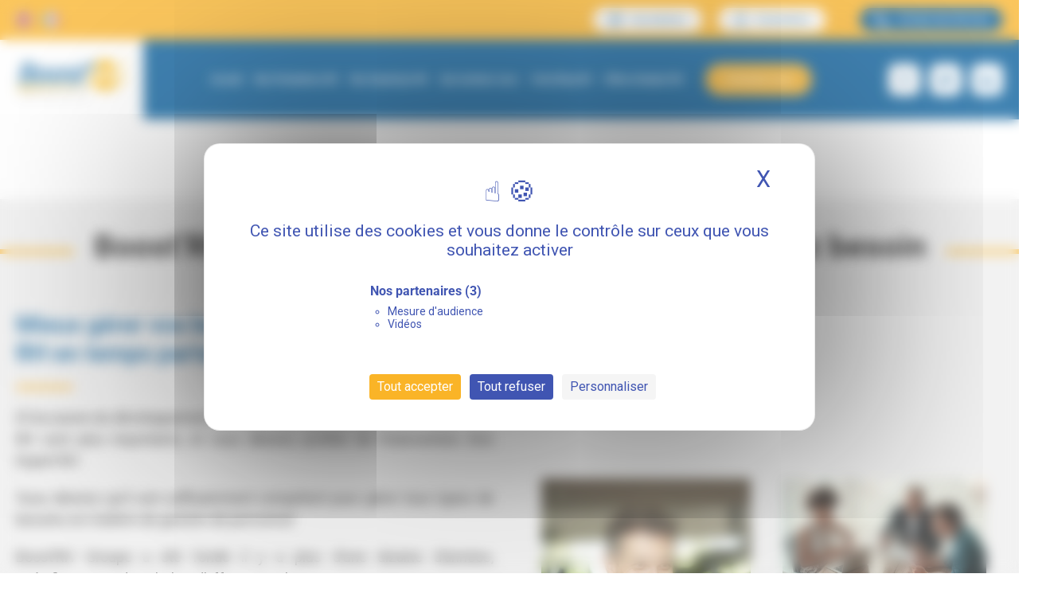

--- FILE ---
content_type: text/html; charset=UTF-8
request_url: https://www.boostrh.com/drh-en-temps-partage/auvergne-rhone-alpes/drome/valence/
body_size: 25766
content:
<!doctype html><html lang="fr-FR" class="no-js"><head> <script defer src="https://tarteaucitron.io/load.js?domain=www.boostrh.com&uuid=ccab4c8e3c6621d761534240a4ebf278e6de81a4"></script>  <script defer src="[data-uri]"></script> <meta charset="UTF-8"><meta name="viewport" content="width=device-width, initial-scale=1"><link rel="profile" href="https://gmpg.org/xfn/11"><link rel="shortcut icon" href="https://www.boostrh.com/wp-content/themes/boostrh/images/favicon.ico" type="image/x-icon"><link rel="icon" href="https://www.boostrh.com/wp-content/themes/boostrh/images/favicon.ico" type="image/x-icon"><meta name='robots' content='index, follow, max-image-preview:large, max-snippet:-1, max-video-preview:-1' /><title>Consultant RH temps partagé à Valence (16460) - Boost&#039;RH</title><meta name="description" content="Votre Responsable RH en temps partagé au plus proche de chez vous à Valence, Drôme - Auvergne-Rhône Alpes - Bureau Groupe BOOST’RH Lyon" /><link rel="canonical" href="https://www.boostrh.com/drh-en-temps-partage/auvergne-rhone-alpes/drome/valence/" /><meta property="og:locale" content="fr_FR" /><meta property="og:type" content="article" /><meta property="og:title" content="Consultant RH temps partagé à Valence (16460) - Boost&#039;RH" /><meta property="og:description" content="Votre Responsable RH en temps partagé au plus proche de chez vous à Valence, Drôme - Auvergne-Rhône Alpes - Bureau Groupe BOOST’RH Lyon" /><meta property="og:url" content="https://www.boostrh.com/drh-en-temps-partage/auvergne-rhone-alpes/drome/valence/" /><meta property="og:site_name" content="Boost&#039;rh" /><meta property="article:publisher" content="https://www.facebook.com/boostrh/" /><meta property="article:modified_time" content="2022-03-10T07:57:39+00:00" /><meta name="twitter:card" content="summary_large_image" /><meta name="twitter:site" content="@boost_rh" /> <script type="application/ld+json" class="yoast-schema-graph">{"@context":"https://schema.org","@graph":[{"@type":"WebPage","@id":"https://www.boostrh.com/drh-en-temps-partage/auvergne-rhone-alpes/drome/valence/","url":"https://www.boostrh.com/drh-en-temps-partage/auvergne-rhone-alpes/drome/valence/","name":"Consultant RH temps partagé à Valence (16460) - Boost'RH","isPartOf":{"@id":"https://www.boostrh.com/#website"},"datePublished":"2022-01-05T15:01:21+00:00","dateModified":"2022-03-10T07:57:39+00:00","description":"Votre Responsable RH en temps partagé au plus proche de chez vous à Valence, Drôme - Auvergne-Rhône Alpes - Bureau Groupe BOOST’RH Lyon","breadcrumb":{"@id":"https://www.boostrh.com/drh-en-temps-partage/auvergne-rhone-alpes/drome/valence/#breadcrumb"},"inLanguage":"fr-FR","potentialAction":[{"@type":"ReadAction","target":["https://www.boostrh.com/drh-en-temps-partage/auvergne-rhone-alpes/drome/valence/"]}]},{"@type":"BreadcrumbList","@id":"https://www.boostrh.com/drh-en-temps-partage/auvergne-rhone-alpes/drome/valence/#breadcrumb","itemListElement":[{"@type":"ListItem","position":1,"name":"Home","item":"https://www.boostrh.com/"},{"@type":"ListItem","position":2,"name":"Localisations","item":"https://www.boostrh.com/drh-en-temps-partage/"},{"@type":"ListItem","position":3,"name":"Boost&#8217;RH vous fournit le Expert RH dont vous avez besoin"}]},{"@type":"WebSite","@id":"https://www.boostrh.com/#website","url":"https://www.boostrh.com/","name":"Boost'rh","description":"L&#039;externalisation de toute la RH clés en main","publisher":{"@id":"https://www.boostrh.com/#organization"},"potentialAction":[{"@type":"SearchAction","target":{"@type":"EntryPoint","urlTemplate":"https://www.boostrh.com/?s={search_term_string}"},"query-input":{"@type":"PropertyValueSpecification","valueRequired":true,"valueName":"search_term_string"}}],"inLanguage":"fr-FR"},{"@type":"Organization","@id":"https://www.boostrh.com/#organization","name":"BOOST'RH GROUPE","url":"https://www.boostrh.com/","logo":{"@type":"ImageObject","inLanguage":"fr-FR","@id":"https://www.boostrh.com/#/schema/logo/image/","url":"https://www.boostrh.com/wp-content/uploads/2019/04/logo-boost-rh-400.png","contentUrl":"https://www.boostrh.com/wp-content/uploads/2019/04/logo-boost-rh-400.png","width":400,"height":151,"caption":"BOOST'RH GROUPE"},"image":{"@id":"https://www.boostrh.com/#/schema/logo/image/"},"sameAs":["https://www.facebook.com/boostrh/","https://x.com/boost_rh"]}]}</script> <link rel='dns-prefetch' href='//cdnjs.cloudflare.com' /><link rel="alternate" type="application/rss+xml" title="Boost&#039;rh &raquo; Flux" href="https://www.boostrh.com/feed/" /><link rel="alternate" type="application/rss+xml" title="Boost&#039;rh &raquo; Flux des commentaires" href="https://www.boostrh.com/comments/feed/" /><link rel="alternate" type="application/rss+xml" title="Boost&#039;rh &raquo; Boost&#8217;RH vous fournit le Expert RH dont vous avez besoin Flux des commentaires" href="https://www.boostrh.com/drh-en-temps-partage/auvergne-rhone-alpes/drome/valence/feed/" /><link rel="alternate" title="oEmbed (JSON)" type="application/json+oembed" href="https://www.boostrh.com/wp-json/oembed/1.0/embed?url=https%3A%2F%2Fwww.boostrh.com%2Fdrh-en-temps-partage%2Fauvergne-rhone-alpes%2Fdrome%2Fvalence%2F" /><link rel="alternate" title="oEmbed (XML)" type="text/xml+oembed" href="https://www.boostrh.com/wp-json/oembed/1.0/embed?url=https%3A%2F%2Fwww.boostrh.com%2Fdrh-en-temps-partage%2Fauvergne-rhone-alpes%2Fdrome%2Fvalence%2F&#038;format=xml" /><style id='wp-img-auto-sizes-contain-inline-css'>img:is([sizes=auto i],[sizes^="auto," i]){contain-intrinsic-size:3000px 1500px}
/*# sourceURL=wp-img-auto-sizes-contain-inline-css */</style><style id='wp-emoji-styles-inline-css'>img.wp-smiley, img.emoji {
		display: inline !important;
		border: none !important;
		box-shadow: none !important;
		height: 1em !important;
		width: 1em !important;
		margin: 0 0.07em !important;
		vertical-align: -0.1em !important;
		background: none !important;
		padding: 0 !important;
	}
/*# sourceURL=wp-emoji-styles-inline-css */</style><link rel='stylesheet' id='wp-block-library-css' href='https://www.boostrh.com/wp-includes/css/dist/block-library/style.min.css' media='all' /><style id='classic-theme-styles-inline-css'>/*! This file is auto-generated */
.wp-block-button__link{color:#fff;background-color:#32373c;border-radius:9999px;box-shadow:none;text-decoration:none;padding:calc(.667em + 2px) calc(1.333em + 2px);font-size:1.125em}.wp-block-file__button{background:#32373c;color:#fff;text-decoration:none}
/*# sourceURL=/wp-includes/css/classic-themes.min.css */</style><style id='global-styles-inline-css'>:root{--wp--preset--aspect-ratio--square: 1;--wp--preset--aspect-ratio--4-3: 4/3;--wp--preset--aspect-ratio--3-4: 3/4;--wp--preset--aspect-ratio--3-2: 3/2;--wp--preset--aspect-ratio--2-3: 2/3;--wp--preset--aspect-ratio--16-9: 16/9;--wp--preset--aspect-ratio--9-16: 9/16;--wp--preset--color--black: #000000;--wp--preset--color--cyan-bluish-gray: #abb8c3;--wp--preset--color--white: #ffffff;--wp--preset--color--pale-pink: #f78da7;--wp--preset--color--vivid-red: #cf2e2e;--wp--preset--color--luminous-vivid-orange: #ff6900;--wp--preset--color--luminous-vivid-amber: #fcb900;--wp--preset--color--light-green-cyan: #7bdcb5;--wp--preset--color--vivid-green-cyan: #00d084;--wp--preset--color--pale-cyan-blue: #8ed1fc;--wp--preset--color--vivid-cyan-blue: #0693e3;--wp--preset--color--vivid-purple: #9b51e0;--wp--preset--gradient--vivid-cyan-blue-to-vivid-purple: linear-gradient(135deg,rgb(6,147,227) 0%,rgb(155,81,224) 100%);--wp--preset--gradient--light-green-cyan-to-vivid-green-cyan: linear-gradient(135deg,rgb(122,220,180) 0%,rgb(0,208,130) 100%);--wp--preset--gradient--luminous-vivid-amber-to-luminous-vivid-orange: linear-gradient(135deg,rgb(252,185,0) 0%,rgb(255,105,0) 100%);--wp--preset--gradient--luminous-vivid-orange-to-vivid-red: linear-gradient(135deg,rgb(255,105,0) 0%,rgb(207,46,46) 100%);--wp--preset--gradient--very-light-gray-to-cyan-bluish-gray: linear-gradient(135deg,rgb(238,238,238) 0%,rgb(169,184,195) 100%);--wp--preset--gradient--cool-to-warm-spectrum: linear-gradient(135deg,rgb(74,234,220) 0%,rgb(151,120,209) 20%,rgb(207,42,186) 40%,rgb(238,44,130) 60%,rgb(251,105,98) 80%,rgb(254,248,76) 100%);--wp--preset--gradient--blush-light-purple: linear-gradient(135deg,rgb(255,206,236) 0%,rgb(152,150,240) 100%);--wp--preset--gradient--blush-bordeaux: linear-gradient(135deg,rgb(254,205,165) 0%,rgb(254,45,45) 50%,rgb(107,0,62) 100%);--wp--preset--gradient--luminous-dusk: linear-gradient(135deg,rgb(255,203,112) 0%,rgb(199,81,192) 50%,rgb(65,88,208) 100%);--wp--preset--gradient--pale-ocean: linear-gradient(135deg,rgb(255,245,203) 0%,rgb(182,227,212) 50%,rgb(51,167,181) 100%);--wp--preset--gradient--electric-grass: linear-gradient(135deg,rgb(202,248,128) 0%,rgb(113,206,126) 100%);--wp--preset--gradient--midnight: linear-gradient(135deg,rgb(2,3,129) 0%,rgb(40,116,252) 100%);--wp--preset--font-size--small: 13px;--wp--preset--font-size--medium: 20px;--wp--preset--font-size--large: 36px;--wp--preset--font-size--x-large: 42px;--wp--preset--spacing--20: 0.44rem;--wp--preset--spacing--30: 0.67rem;--wp--preset--spacing--40: 1rem;--wp--preset--spacing--50: 1.5rem;--wp--preset--spacing--60: 2.25rem;--wp--preset--spacing--70: 3.38rem;--wp--preset--spacing--80: 5.06rem;--wp--preset--shadow--natural: 6px 6px 9px rgba(0, 0, 0, 0.2);--wp--preset--shadow--deep: 12px 12px 50px rgba(0, 0, 0, 0.4);--wp--preset--shadow--sharp: 6px 6px 0px rgba(0, 0, 0, 0.2);--wp--preset--shadow--outlined: 6px 6px 0px -3px rgb(255, 255, 255), 6px 6px rgb(0, 0, 0);--wp--preset--shadow--crisp: 6px 6px 0px rgb(0, 0, 0);}:where(.is-layout-flex){gap: 0.5em;}:where(.is-layout-grid){gap: 0.5em;}body .is-layout-flex{display: flex;}.is-layout-flex{flex-wrap: wrap;align-items: center;}.is-layout-flex > :is(*, div){margin: 0;}body .is-layout-grid{display: grid;}.is-layout-grid > :is(*, div){margin: 0;}:where(.wp-block-columns.is-layout-flex){gap: 2em;}:where(.wp-block-columns.is-layout-grid){gap: 2em;}:where(.wp-block-post-template.is-layout-flex){gap: 1.25em;}:where(.wp-block-post-template.is-layout-grid){gap: 1.25em;}.has-black-color{color: var(--wp--preset--color--black) !important;}.has-cyan-bluish-gray-color{color: var(--wp--preset--color--cyan-bluish-gray) !important;}.has-white-color{color: var(--wp--preset--color--white) !important;}.has-pale-pink-color{color: var(--wp--preset--color--pale-pink) !important;}.has-vivid-red-color{color: var(--wp--preset--color--vivid-red) !important;}.has-luminous-vivid-orange-color{color: var(--wp--preset--color--luminous-vivid-orange) !important;}.has-luminous-vivid-amber-color{color: var(--wp--preset--color--luminous-vivid-amber) !important;}.has-light-green-cyan-color{color: var(--wp--preset--color--light-green-cyan) !important;}.has-vivid-green-cyan-color{color: var(--wp--preset--color--vivid-green-cyan) !important;}.has-pale-cyan-blue-color{color: var(--wp--preset--color--pale-cyan-blue) !important;}.has-vivid-cyan-blue-color{color: var(--wp--preset--color--vivid-cyan-blue) !important;}.has-vivid-purple-color{color: var(--wp--preset--color--vivid-purple) !important;}.has-black-background-color{background-color: var(--wp--preset--color--black) !important;}.has-cyan-bluish-gray-background-color{background-color: var(--wp--preset--color--cyan-bluish-gray) !important;}.has-white-background-color{background-color: var(--wp--preset--color--white) !important;}.has-pale-pink-background-color{background-color: var(--wp--preset--color--pale-pink) !important;}.has-vivid-red-background-color{background-color: var(--wp--preset--color--vivid-red) !important;}.has-luminous-vivid-orange-background-color{background-color: var(--wp--preset--color--luminous-vivid-orange) !important;}.has-luminous-vivid-amber-background-color{background-color: var(--wp--preset--color--luminous-vivid-amber) !important;}.has-light-green-cyan-background-color{background-color: var(--wp--preset--color--light-green-cyan) !important;}.has-vivid-green-cyan-background-color{background-color: var(--wp--preset--color--vivid-green-cyan) !important;}.has-pale-cyan-blue-background-color{background-color: var(--wp--preset--color--pale-cyan-blue) !important;}.has-vivid-cyan-blue-background-color{background-color: var(--wp--preset--color--vivid-cyan-blue) !important;}.has-vivid-purple-background-color{background-color: var(--wp--preset--color--vivid-purple) !important;}.has-black-border-color{border-color: var(--wp--preset--color--black) !important;}.has-cyan-bluish-gray-border-color{border-color: var(--wp--preset--color--cyan-bluish-gray) !important;}.has-white-border-color{border-color: var(--wp--preset--color--white) !important;}.has-pale-pink-border-color{border-color: var(--wp--preset--color--pale-pink) !important;}.has-vivid-red-border-color{border-color: var(--wp--preset--color--vivid-red) !important;}.has-luminous-vivid-orange-border-color{border-color: var(--wp--preset--color--luminous-vivid-orange) !important;}.has-luminous-vivid-amber-border-color{border-color: var(--wp--preset--color--luminous-vivid-amber) !important;}.has-light-green-cyan-border-color{border-color: var(--wp--preset--color--light-green-cyan) !important;}.has-vivid-green-cyan-border-color{border-color: var(--wp--preset--color--vivid-green-cyan) !important;}.has-pale-cyan-blue-border-color{border-color: var(--wp--preset--color--pale-cyan-blue) !important;}.has-vivid-cyan-blue-border-color{border-color: var(--wp--preset--color--vivid-cyan-blue) !important;}.has-vivid-purple-border-color{border-color: var(--wp--preset--color--vivid-purple) !important;}.has-vivid-cyan-blue-to-vivid-purple-gradient-background{background: var(--wp--preset--gradient--vivid-cyan-blue-to-vivid-purple) !important;}.has-light-green-cyan-to-vivid-green-cyan-gradient-background{background: var(--wp--preset--gradient--light-green-cyan-to-vivid-green-cyan) !important;}.has-luminous-vivid-amber-to-luminous-vivid-orange-gradient-background{background: var(--wp--preset--gradient--luminous-vivid-amber-to-luminous-vivid-orange) !important;}.has-luminous-vivid-orange-to-vivid-red-gradient-background{background: var(--wp--preset--gradient--luminous-vivid-orange-to-vivid-red) !important;}.has-very-light-gray-to-cyan-bluish-gray-gradient-background{background: var(--wp--preset--gradient--very-light-gray-to-cyan-bluish-gray) !important;}.has-cool-to-warm-spectrum-gradient-background{background: var(--wp--preset--gradient--cool-to-warm-spectrum) !important;}.has-blush-light-purple-gradient-background{background: var(--wp--preset--gradient--blush-light-purple) !important;}.has-blush-bordeaux-gradient-background{background: var(--wp--preset--gradient--blush-bordeaux) !important;}.has-luminous-dusk-gradient-background{background: var(--wp--preset--gradient--luminous-dusk) !important;}.has-pale-ocean-gradient-background{background: var(--wp--preset--gradient--pale-ocean) !important;}.has-electric-grass-gradient-background{background: var(--wp--preset--gradient--electric-grass) !important;}.has-midnight-gradient-background{background: var(--wp--preset--gradient--midnight) !important;}.has-small-font-size{font-size: var(--wp--preset--font-size--small) !important;}.has-medium-font-size{font-size: var(--wp--preset--font-size--medium) !important;}.has-large-font-size{font-size: var(--wp--preset--font-size--large) !important;}.has-x-large-font-size{font-size: var(--wp--preset--font-size--x-large) !important;}
:where(.wp-block-post-template.is-layout-flex){gap: 1.25em;}:where(.wp-block-post-template.is-layout-grid){gap: 1.25em;}
:where(.wp-block-term-template.is-layout-flex){gap: 1.25em;}:where(.wp-block-term-template.is-layout-grid){gap: 1.25em;}
:where(.wp-block-columns.is-layout-flex){gap: 2em;}:where(.wp-block-columns.is-layout-grid){gap: 2em;}
:root :where(.wp-block-pullquote){font-size: 1.5em;line-height: 1.6;}
/*# sourceURL=global-styles-inline-css */</style><link rel='stylesheet' id='wp-job-manager-job-listings-css' href='https://www.boostrh.com/wp-content/cache/autoptimize/css/autoptimize_single_f28ec5fd85d4f6fabf02e002332f777f.css' media='all' /><link rel='stylesheet' id='wpos-slick-style-css' href='https://www.boostrh.com/wp-content/cache/autoptimize/css/autoptimize_single_144b2dcf82ceefaa126082688c60dd15.css' media='all' /><link rel='stylesheet' id='wpls-public-style-css' href='https://www.boostrh.com/wp-content/cache/autoptimize/css/autoptimize_single_4c8f7e028524f26f6a803d4028e63e70.css' media='all' /><link rel='stylesheet' id='wpml-legacy-horizontal-list-0-css' href='https://www.boostrh.com/wp-content/plugins/sitepress-multilingual-cms/templates/language-switchers/legacy-list-horizontal/style.min.css' media='all' /><link rel='stylesheet' id='wpml-legacy-post-translations-0-css' href='https://www.boostrh.com/wp-content/plugins/sitepress-multilingual-cms/templates/language-switchers/legacy-post-translations/style.min.css' media='all' /><link rel='stylesheet' id='wpml-menu-item-0-css' href='https://www.boostrh.com/wp-content/plugins/sitepress-multilingual-cms/templates/language-switchers/menu-item/style.min.css' media='all' /><link rel='stylesheet' id='grw-public-main-css-css' href='https://www.boostrh.com/wp-content/cache/autoptimize/css/autoptimize_single_24d24a5d622c627e15a89b00c0567145.css' media='all' /><link rel='stylesheet' id='job-alerts-frontend-css' href='https://www.boostrh.com/wp-content/cache/autoptimize/css/autoptimize_single_e2c78cfa7892d981fb694d71d8564673.css' media='all' /><link rel='stylesheet' id='job-alerts-frontend-default-css' href='https://www.boostrh.com/wp-content/cache/autoptimize/css/autoptimize_single_cc49ca24eeff2859db612d72aa1f3515.css' media='all' /><link rel='stylesheet' id='dashicons-css' href='https://www.boostrh.com/wp-includes/css/dashicons.min.css' media='all' /><link rel='stylesheet' id='wp-job-manager-applications-frontend-css' href='https://www.boostrh.com/wp-content/cache/autoptimize/css/autoptimize_single_f765e3d37577631c573abb769456199d.css' media='all' /><link rel='stylesheet' id='select2-css' href='https://www.boostrh.com/wp-content/plugins/ultimate-member/assets/libs/select2/select2.min.css' media='all' /><link rel='stylesheet' id='wp-job-manager-resume-frontend-css' href='https://www.boostrh.com/wp-content/cache/autoptimize/css/autoptimize_single_db1a76b7a85675a152d6785b7f2786ca.css' media='all' /><link rel='stylesheet' id='parente2-style-css' href='https://www.boostrh.com/wp-content/cache/autoptimize/css/autoptimize_single_f8f3f38c3b3e48b6621eb7cd107a0713.css' media='all' /><link rel='stylesheet' id='childe2-style-css' href='https://www.boostrh.com/wp-content/themes/BoostrhChildTheme/style.css' media='all' /><link rel='stylesheet' id='boostrh-style-css' href='https://www.boostrh.com/wp-content/themes/BoostrhChildTheme/style.css' media='all' /><link rel='stylesheet' id='elementor-frontend-css' href='https://www.boostrh.com/wp-content/plugins/elementor/assets/css/frontend.min.css' media='all' /><style id='elementor-frontend-inline-css'>.elementor-55904 .elementor-element.elementor-element-562e679a:not(.elementor-motion-effects-element-type-background) > .elementor-widget-wrap, .elementor-55904 .elementor-element.elementor-element-562e679a > .elementor-widget-wrap > .elementor-motion-effects-container > .elementor-motion-effects-layer{background-image:url("https://www.boostrh.com/wp-content/uploads/2020/10/66-shutterstock_1428145862.jpg");}.elementor-55904 .elementor-element.elementor-element-ae80b3e:not(.elementor-motion-effects-element-type-background) > .elementor-widget-wrap, .elementor-55904 .elementor-element.elementor-element-ae80b3e > .elementor-widget-wrap > .elementor-motion-effects-container > .elementor-motion-effects-layer{background-image:url("https://www.boostrh.com/wp-content/uploads/2022/02/317221_le-retour-en-grace-du-management-de-transition-web-tete-0301044711493.jpg");}.elementor-55904 .elementor-element.elementor-element-65de0aa:not(.elementor-motion-effects-element-type-background), .elementor-55904 .elementor-element.elementor-element-65de0aa > .elementor-motion-effects-container > .elementor-motion-effects-layer{background-image:url("https://www.boostrh.com/wp-content/uploads/2019/10/bg-cta-footer.jpg");}
/*# sourceURL=elementor-frontend-inline-css */</style><link rel='stylesheet' id='widget-heading-css' href='https://www.boostrh.com/wp-content/plugins/elementor/assets/css/widget-heading.min.css' media='all' /><link rel='stylesheet' id='widget-divider-css' href='https://www.boostrh.com/wp-content/plugins/elementor/assets/css/widget-divider.min.css' media='all' /><link rel='stylesheet' id='widget-image-css' href='https://www.boostrh.com/wp-content/plugins/elementor/assets/css/widget-image.min.css' media='all' /><link rel='stylesheet' id='widget-spacer-css' href='https://www.boostrh.com/wp-content/plugins/elementor/assets/css/widget-spacer.min.css' media='all' /><link rel='stylesheet' id='widget-counter-css' href='https://www.boostrh.com/wp-content/plugins/elementor/assets/css/widget-counter.min.css' media='all' /><link rel='stylesheet' id='implantations-css' href='https://www.boostrh.com/wp-content/cache/autoptimize/css/autoptimize_single_1bff0ba3301332056ff60f86fd24e907.css' media='all' /><link rel='stylesheet' id='elementor-icons-css' href='https://www.boostrh.com/wp-content/plugins/elementor/assets/lib/eicons/css/elementor-icons.min.css' media='all' /><link rel='stylesheet' id='elementor-post-55418-css' href='https://www.boostrh.com/wp-content/cache/autoptimize/css/autoptimize_single_c1e15bd09af4576b1f501084db6a4153.css' media='all' /><link rel='stylesheet' id='font-awesome-5-all-css' href='https://www.boostrh.com/wp-content/plugins/elementor/assets/lib/font-awesome/css/all.min.css' media='all' /><link rel='stylesheet' id='font-awesome-4-shim-css' href='https://www.boostrh.com/wp-content/plugins/elementor/assets/lib/font-awesome/css/v4-shims.min.css' media='all' /><link rel='stylesheet' id='elementor-post-55904-css' href='https://www.boostrh.com/wp-content/cache/autoptimize/css/autoptimize_single_1c5fa66ead1375ba63cad67a59edc7dd.css' media='all' /><link rel='stylesheet' id='um_modal-css' href='https://www.boostrh.com/wp-content/plugins/ultimate-member/assets/css/um-modal.min.css' media='all' /><link rel='stylesheet' id='um_ui-css' href='https://www.boostrh.com/wp-content/plugins/ultimate-member/assets/libs/jquery-ui/jquery-ui.min.css' media='all' /><link rel='stylesheet' id='um_tipsy-css' href='https://www.boostrh.com/wp-content/plugins/ultimate-member/assets/libs/tipsy/tipsy.min.css' media='all' /><link rel='stylesheet' id='um_raty-css' href='https://www.boostrh.com/wp-content/plugins/ultimate-member/assets/libs/raty/um-raty.min.css' media='all' /><link rel='stylesheet' id='um_fileupload-css' href='https://www.boostrh.com/wp-content/plugins/ultimate-member/assets/css/um-fileupload.min.css' media='all' /><link rel='stylesheet' id='um_confirm-css' href='https://www.boostrh.com/wp-content/plugins/ultimate-member/assets/libs/um-confirm/um-confirm.min.css' media='all' /><link rel='stylesheet' id='um_datetime-css' href='https://www.boostrh.com/wp-content/plugins/ultimate-member/assets/libs/pickadate/default.min.css' media='all' /><link rel='stylesheet' id='um_datetime_date-css' href='https://www.boostrh.com/wp-content/plugins/ultimate-member/assets/libs/pickadate/default.date.min.css' media='all' /><link rel='stylesheet' id='um_datetime_time-css' href='https://www.boostrh.com/wp-content/plugins/ultimate-member/assets/libs/pickadate/default.time.min.css' media='all' /><link rel='stylesheet' id='um_fonticons_ii-css' href='https://www.boostrh.com/wp-content/plugins/ultimate-member/assets/libs/legacy/fonticons/fonticons-ii.min.css' media='all' /><link rel='stylesheet' id='um_fonticons_fa-css' href='https://www.boostrh.com/wp-content/plugins/ultimate-member/assets/libs/legacy/fonticons/fonticons-fa.min.css' media='all' /><link rel='stylesheet' id='um_fontawesome-css' href='https://www.boostrh.com/wp-content/plugins/ultimate-member/assets/css/um-fontawesome.min.css' media='all' /><link rel='stylesheet' id='um_common-css' href='https://www.boostrh.com/wp-content/plugins/ultimate-member/assets/css/common.min.css' media='all' /><link rel='stylesheet' id='um_responsive-css' href='https://www.boostrh.com/wp-content/plugins/ultimate-member/assets/css/um-responsive.min.css' media='all' /><link rel='stylesheet' id='um_styles-css' href='https://www.boostrh.com/wp-content/plugins/ultimate-member/assets/css/um-styles.min.css' media='all' /><link rel='stylesheet' id='um_crop-css' href='https://www.boostrh.com/wp-content/plugins/ultimate-member/assets/libs/cropper/cropper.min.css' media='all' /><link rel='stylesheet' id='um_profile-css' href='https://www.boostrh.com/wp-content/plugins/ultimate-member/assets/css/um-profile.min.css' media='all' /><link rel='stylesheet' id='um_account-css' href='https://www.boostrh.com/wp-content/plugins/ultimate-member/assets/css/um-account.min.css' media='all' /><link rel='stylesheet' id='um_misc-css' href='https://www.boostrh.com/wp-content/plugins/ultimate-member/assets/css/um-misc.min.css' media='all' /><link rel='stylesheet' id='um_default_css-css' href='https://www.boostrh.com/wp-content/plugins/ultimate-member/assets/css/um-old-default.min.css' media='all' /><link rel='stylesheet' id='elementor-gf-local-roboto-css' href='https://www.boostrh.com/wp-content/cache/autoptimize/css/autoptimize_single_e348a82bd818b6de6713c9924ded3163.css' media='all' /><link rel='stylesheet' id='elementor-icons-shared-0-css' href='https://www.boostrh.com/wp-content/plugins/elementor/assets/lib/font-awesome/css/fontawesome.min.css' media='all' /><link rel='stylesheet' id='elementor-icons-fa-solid-css' href='https://www.boostrh.com/wp-content/plugins/elementor/assets/lib/font-awesome/css/solid.min.css' media='all' /> <script defer id="wpml-cookie-js-extra" src="[data-uri]"></script> <script src="https://www.boostrh.com/wp-content/cache/autoptimize/js/autoptimize_single_f3606e4db5e156a1b086bcfeb3b2d9b4.js" id="wpml-cookie-js" defer data-wp-strategy="defer"></script> <script src="https://www.boostrh.com/wp-includes/js/jquery/jquery.min.js" id="jquery-core-js"></script> <script defer src="https://www.boostrh.com/wp-includes/js/jquery/jquery-migrate.min.js" id="jquery-migrate-js"></script> <script defer="defer" src="https://www.boostrh.com/wp-content/cache/autoptimize/js/autoptimize_single_8d8595b6dadc06205d143dcdc13ddf7f.js" id="grw-public-main-js-js"></script> <script defer src="https://www.boostrh.com/wp-content/plugins/elementor/assets/lib/font-awesome/js/v4-shims.min.js" id="font-awesome-4-shim-js"></script> <script defer src="https://www.boostrh.com/wp-content/plugins/ultimate-member/assets/js/um-gdpr.min.js" id="um-gdpr-js"></script> <link rel="https://api.w.org/" href="https://www.boostrh.com/wp-json/" /><link rel="alternate" title="JSON" type="application/json" href="https://www.boostrh.com/wp-json/wp/v2/localisation/62289" /><link rel="EditURI" type="application/rsd+xml" title="RSD" href="https://www.boostrh.com/xmlrpc.php?rsd" /><meta name="generator" content="WordPress 6.9" /><link rel='shortlink' href='https://www.boostrh.com/?p=62289' /><meta name="generator" content="WPML ver:4.8.6 stt:1,4;" /><link rel="pingback" href="https://www.boostrh.com/xmlrpc.php"><meta name="generator" content="Elementor 3.34.2; features: additional_custom_breakpoints; settings: css_print_method-external, google_font-enabled, font_display-auto"><style>.e-con.e-parent:nth-of-type(n+4):not(.e-lazyloaded):not(.e-no-lazyload),
				.e-con.e-parent:nth-of-type(n+4):not(.e-lazyloaded):not(.e-no-lazyload) * {
					background-image: none !important;
				}
				@media screen and (max-height: 1024px) {
					.e-con.e-parent:nth-of-type(n+3):not(.e-lazyloaded):not(.e-no-lazyload),
					.e-con.e-parent:nth-of-type(n+3):not(.e-lazyloaded):not(.e-no-lazyload) * {
						background-image: none !important;
					}
				}
				@media screen and (max-height: 640px) {
					.e-con.e-parent:nth-of-type(n+2):not(.e-lazyloaded):not(.e-no-lazyload),
					.e-con.e-parent:nth-of-type(n+2):not(.e-lazyloaded):not(.e-no-lazyload) * {
						background-image: none !important;
					}
				}</style><link rel="icon" href="https://www.boostrh.com/wp-content/uploads/2019/10/cropped-favicon-32x32.png" sizes="32x32" /><link rel="icon" href="https://www.boostrh.com/wp-content/uploads/2019/10/cropped-favicon-192x192.png" sizes="192x192" /><link rel="apple-touch-icon" href="https://www.boostrh.com/wp-content/uploads/2019/10/cropped-favicon-180x180.png" /><meta name="msapplication-TileImage" content="https://www.boostrh.com/wp-content/uploads/2019/10/cropped-favicon-270x270.png" /><style id="wp-custom-css">body {overflow-x:hidden !important;}

/*Remove main title*/
.entry-header{
	/*display: none !important;*/
}

main#primary.site-main.blog-page header.entry-header{
	display: block !important;
	padding-top: 100px !important;
}
main#primary.site-main.blog-page header.entry-header h1{
	margin-bottom: 0px !important;
}

main#primary.site-main.blog-page div.posts-container{
	margin-top: 80px;
}

@media (max-width: 900px){
	.site-main.blog-page{ 
		margin: 0;
	}
}

header .connection-link-container, header .inscription-link-container{
	text-decoration: none;
}

header .connection-link, header .inscription-link{
	margin-right: 20px !important;
}

header .account-section{
	align-items: initial !important;
}

.wpls-logo-showcase-slider-wrp .wpls-logo-slider button.slick-arrow{
	background-color: rgba(0,0,0,0.15) !important;
}
.wpls-logo-showcase-slider-wrp .wpls-logo-slider button.slick-arrow:hover{
	background-color: rgba(0,0,0,0.30) !important;
}

#gform_submit_button_1{
    fill: #000;
    color: #000;
    background-color: #FAB327;
    border-style: solid;
    border-width: 2px 2px 2px 2px;
    border-color: #FAB327;
    border-radius: 20px 20px 20px 20px;
    box-shadow: 0 2px 5px 0 rgb(0 0 0 / 50%);
    padding: 12px 30px 12px 30px;
	cursor: pointer;
}

#gform_submit_button_1:hover{
	background-color: white;
}

.wpls-logo-showcase .wpls-fix-box,
.wpls-logo-showcase .wpls-fix-box img.wp-post-image {
	max-height: 150px !important;
}</style><link rel="stylesheet" href="https://cdnjs.cloudflare.com/ajax/libs/font-awesome/5.15.3/css/all.min.css" integrity="sha512-iBBXm8fW90+nuLcSKlbmrPcLa0OT92xO1BIsZ+ywDWZCvqsWgccV3gFoRBv0z+8dLJgyAHIhR35VZc2oM/gI1w==" crossorigin="anonymous" referrerpolicy="no-referrer" /><link rel="preconnect" href="https://fonts.googleapis.com"><link rel="preconnect" href="https://fonts.gstatic.com" crossorigin><link href="https://fonts.googleapis.com/css2?family=Castoro&family=Roboto&display=swap" rel="stylesheet"> <script defer src="[data-uri]"></script> </head><body class="wp-singular localisation-template-default single single-localisation postid-62289 wp-custom-logo wp-theme-boostrh wp-child-theme-BoostrhChildTheme no-sidebar boostrhchildtheme elementor-default elementor-template-full-width elementor-kit-55418 elementor-page-55904"> <noscript><iframe src="https://www.googletagmanager.com/ns.html?id=GTM-TM77V7T"
 height="0" width="0" style="display:none;visibility:hidden"></iframe></noscript><div id="page" class="site"> <a class="skip-link screen-reader-text" href="#primary">Skip to content</a><header id="masthead" class="site-header"><div id="header-top"><div class="grid-container"><div class="language-selector fr"><div class="wpml-ls-statics-shortcode_actions wpml-ls wpml-ls-legacy-list-horizontal"><ul role="menu"><li class="wpml-ls-slot-shortcode_actions wpml-ls-item wpml-ls-item-en wpml-ls-first-item wpml-ls-item-legacy-list-horizontal" role="none"> <a href="https://www.boostrh.com/en/our-hr-services/hrd-and-hrr-in-shared-time/time-shared-hr-consultant-in-valence-16460-boostrh/" class="wpml-ls-link" role="menuitem"  aria-label="Passer à Anglais(English)" title="Passer à Anglais(English)" > <span class="wpml-ls-native" lang="en">English</span><span class="wpml-ls-display"><span class="wpml-ls-bracket"> (</span>Anglais<span class="wpml-ls-bracket">)</span></span></a></li><li class="wpml-ls-slot-shortcode_actions wpml-ls-item wpml-ls-item-fr wpml-ls-current-language wpml-ls-last-item wpml-ls-item-legacy-list-horizontal" role="none"> <a href="https://www.boostrh.com/drh-en-temps-partage/auvergne-rhone-alpes/drome/valence/" class="wpml-ls-link" role="menuitem" > <span class="wpml-ls-native" role="menuitem">Français</span></a></li></ul></div></div><div class="profil-container"><div class="account-section"> <a href="/register/" class="inscription-link" title="Inscription"> <svg class="inscription-logo" xmlns="http://www.w3.org/2000/svg" xml:space="preserve" style="enable-background:new 0 0 17.6 17.6" viewBox="0 0 17.6 17.6"><path d="M17.2 5.5c-.6-.6-1.6-.6-2.2 0l-1.6 1.6V3c0-.4-.2-.8-.5-1.1L11.4.4c-.2-.2-.6-.4-1-.4H1.5C.7 0 0 .7 0 1.5V16c0 .9.7 1.5 1.5 1.5h10.3c.9 0 1.5-.7 1.5-1.5v-4.6L17 7.7c.8-.6.8-1.5.2-2.2zm-6.4-4.3 1.5 1.5c.1.1.2.3.2.5h-2.1V1.1c.1-.1.3 0 .4.1zm1.1 15.4H1.5c-.3 0-.5-.2-.5-.5V1.5c0-.2.3-.5.5-.5h7.7v2.6c0 .3.2.5.5.5h2.6v4l-1.5 1.5-.7.7c-.1.1-.1.1-.1.2l-.7 2.2c-.1.3.1.6.3.7h.3l2.2-.7c.1 0 .1-.1.2-.1l.1-.1v3.6c0 .3-.2.5-.5.5zm.1-5.1-.3.3-1.1.4.4-1.2.3-.3.7.8zm.7-.8L12 10l2.5-2.5.7.7-2.5 2.5zM16.4 7l-.5.5-.7-.7.5-.5c.2-.2.5-.2.7 0 .2.2.2.5 0 .7zM2.6 6.2h7.2c.3 0 .5-.2.5-.5s-.2-.5-.5-.5H2.6c-.3 0-.5.2-.5.5s.2.5.5.5zm0 2.1h5.2c.2 0 .5-.3.5-.6s-.2-.5-.5-.5H2.6c-.3 0-.5.2-.5.5s.2.6.5.6zm5.1 1H2.6c-.3 0-.5.2-.5.5s.2.5.5.5h5.2c.3 0 .5-.2.5-.5s-.3-.5-.6-.5zm.6 2.6c0-.3-.2-.5-.5-.5H2.6c-.3 0-.5.2-.5.5s.2.5.5.5h5.2c.2 0 .5-.2.5-.5zm1.5 2.6H6.7c-.3 0-.5.2-.5.5s.2.5.5.5h3.1c.3 0 .5-.2.5-.5 0-.2-.2-.5-.5-.5z"/></svg> Inscription </a> <a href="/login/" class="connection-link"> <svg class="connection-logo" xmlns="http://www.w3.org/2000/svg" xml:space="preserve" style="enable-background:new 0 0 17.2 17.2" viewBox="0 0 17.2 17.2"><path d="M17.2 14.7c-.1-.4-.4-.6-.8-.5-.4.1-.6.4-.5.8 0 .2 0 .4-.1.6-.1.2-.3.3-.5.3H2c-.2 0-.4-.1-.5-.3-.1-.2-.2-.4-.1-.6.7-3.3 3.6-5.8 7-5.9h.4c2.4.1 4.6 1.3 6 3.3.2.3.6.4.9.2.3-.2.4-.6.2-.9a8.92 8.92 0 0 0-4.5-3.4c2-1.5 2.4-4.4.9-6.4S7.9-.6 5.9.9s-2.5 4.4-1 6.4c.3.4.6.7 1 .9-3 1-5.2 3.5-5.8 6.5-.2 1.1.5 2.2 1.6 2.4h13.5c1.1 0 2-.9 2-2v-.4M5.4 4.6c0-1.8 1.4-3.2 3.2-3.2s3.2 1.4 3.2 3.2c0 1.7-1.3 3.1-3.1 3.2H8.4c-1.7-.1-3-1.5-3-3.2"/></svg> Connexion </a></div><div class="phone-container"> <a class="phone-link" href="tel:0142709720"> <svg xmlns="http://www.w3.org/2000/svg" xml:space="preserve" style="enable-background:new 0 0 16.2 16.2" viewBox="0 0 16.2 16.2"><path d="m15.7 11.9-2.3-2.3c-.5-.6-1.4-.6-2 0-.2.2-.3.4-.4.6-.3.7-1 1.1-1.8 1-2-.7-3.5-2.3-4.2-4.2-.2-.8.2-1.6 1-1.8.8-.3 1.2-1.1.9-1.9-.1-.2-.2-.4-.4-.6L4.3.4c-.6-.6-1.6-.6-2.2 0L.6 2c-1.5 1.6.2 5.9 4 9.7s8.1 5.6 9.7 4l1.5-1.5c.5-.8.5-1.7-.1-2.3z"/></svg> +33 (0)1.42.70.97.20 </a></div></div></div></div><div class="menu-wrapper"><div class="menu-principal"> <a href="https://www.boostrh.com/" class="custom-logo-link" rel="home"><img width="200" height="76" src="https://www.boostrh.com/wp-content/uploads/2021/08/logo-boost-rh-200.png" class="custom-logo" alt="logo BoostRH" decoding="async" /></a><nav id="site-navigation" class="main-navigation"><div class="menu-container"><div class="container"><ul id="menu-menu-principal" class="menu"><li><a href="https://www.boostrh.com/">Accueil</a></li><li><a href="/services-rh/">Nos Prestations RH</a><ul class="sub-menu"><li><a href="#">Vos besoins quotidiens en  gestion RH</a><ul class="sub-menu"><li><a href="https://www.boostrh.com/services-rh/drh-en-temps-partage/">DRH et RRH en Temps partagé</a></li><li><a href="https://www.boostrh.com/services-rh/externalisation-paie-et-rh/">Paies et Administration du personnel</a></li><li><a href="https://www.boostrh.com/services-rh/developpement-des-competences/">Développement des compétences</a></li><li><a href="https://www.boostrh.com/services-rh/gestion-relations-sociales-rh/">Droit social et Relations sociales</a></li></ul></li><li><a href="#">Vos besoins de compétences</a><ul class="sub-menu"><li><a href="https://www.boostrh.com/services-rh/sourcing-rh/">Sourcing RH</a></li><li><a href="https://www.boostrh.com/services-rh/prestations-en-recrutement-rh/">Recrutement en RH</a></li><li><a href="https://www.boostrh.com/services-rh/votre-manager-de-transition-rh/">Management de transition RH</a></li></ul></li><li><a href="#">L’accompagnement de votre croissance</a><ul class="sub-menu"><li><a href="https://www.boostrh.com/services-rh/politique-et-strategie-rh/">Politique et Stratégie RH</a></li><li><a href="https://www.boostrh.com/services-rh/audit-rh/">Audit RH</a></li><li><a href="https://www.boostrh.com/services-rh/qualite-de-vie-au-travail-qvt/">Qualité de vie et conditions de travail</a></li></ul></li><li><a href="#">Vos besoins RH ponctuels</a><ul class="sub-menu"><li><a href="https://www.boostrh.com/services-rh/formations-rh-management/">Formations RH</a></li><li><a href="https://www.boostrh.com/services-rh/organisation-elections-professionnelles-cse/">Elections CSE</a></li><li><a href="https://www.boostrh.com/services-rh/egalite-professionnelle-femmes-hommes/">Egalité professionnelle F/H</a></li><li><a href="https://www.boostrh.com/services-rh/sante-et-securite-au-travail-sst/">Santé Sécurité</a></li><li><a href="https://www.boostrh.com/services-rh/coaching-rh/">Coaching RH</a></li></ul></li></ul></li><li><a href="https://www.boostrh.com/nos-experts/">Nos Expert(e)s RH</a></li><li><a href="https://www.boostrh.com/boost-rh-groupe/">Qui sommes-nous</a><ul class="sub-menu"><li><a href="https://www.boostrh.com/boost-rh-groupe/">Nos origines RH</a></li><li><a href="https://www.boostrh.com/boost-rh-groupe/nos-clients/">Nos clients</a></li><li><a href="https://www.boostrh.com/boost-rh-groupe/nos-implantations/">Nos implantations</a></li><li><a href="https://www.boostrh.com/boost-rh-groupe/nos-partenaires-specialises-en-rh/">Nos partenaires en Ressources Humaines</a></li></ul></li><li><a href="https://www.boostrh.com/actualite-rh-evolution-des-metiers/">Votre Blog  RH</a></li><li><a href="https://www.boostrh.com/offres-emploi-rh/">Offres d&#8217;emploi RH</a><ul class="sub-menu"><li><a href="https://www.boostrh.com/offres-emploi-rh/">Consulter les offres d&#8217;emploi RH</a></li><li><a href="https://www.boostrh.com/publier-une-offre-emploi-rh/">Publier une offre d&#8217;emploi RH</a></li><li><a href="https://www.boostrh.com/cvtheque-rh/">CVthèque RH</a></li></ul></li><li><a href="https://www.boostrh.com/contact-rh/">Contactez-nous</a></li></ul><div class="profil-container"><div class="mobile-account-section"> <a href="/register/" class="inscription-link" title="Inscription"> <svg class="inscription-logo" xmlns="http://www.w3.org/2000/svg" xml:space="preserve" style="enable-background:new 0 0 17.6 17.6" viewBox="0 0 17.6 17.6"><path d="M17.2 5.5c-.6-.6-1.6-.6-2.2 0l-1.6 1.6V3c0-.4-.2-.8-.5-1.1L11.4.4c-.2-.2-.6-.4-1-.4H1.5C.7 0 0 .7 0 1.5V16c0 .9.7 1.5 1.5 1.5h10.3c.9 0 1.5-.7 1.5-1.5v-4.6L17 7.7c.8-.6.8-1.5.2-2.2zm-6.4-4.3 1.5 1.5c.1.1.2.3.2.5h-2.1V1.1c.1-.1.3 0 .4.1zm1.1 15.4H1.5c-.3 0-.5-.2-.5-.5V1.5c0-.2.3-.5.5-.5h7.7v2.6c0 .3.2.5.5.5h2.6v4l-1.5 1.5-.7.7c-.1.1-.1.1-.1.2l-.7 2.2c-.1.3.1.6.3.7h.3l2.2-.7c.1 0 .1-.1.2-.1l.1-.1v3.6c0 .3-.2.5-.5.5zm.1-5.1-.3.3-1.1.4.4-1.2.3-.3.7.8zm.7-.8L12 10l2.5-2.5.7.7-2.5 2.5zM16.4 7l-.5.5-.7-.7.5-.5c.2-.2.5-.2.7 0 .2.2.2.5 0 .7zM2.6 6.2h7.2c.3 0 .5-.2.5-.5s-.2-.5-.5-.5H2.6c-.3 0-.5.2-.5.5s.2.5.5.5zm0 2.1h5.2c.2 0 .5-.3.5-.6s-.2-.5-.5-.5H2.6c-.3 0-.5.2-.5.5s.2.6.5.6zm5.1 1H2.6c-.3 0-.5.2-.5.5s.2.5.5.5h5.2c.3 0 .5-.2.5-.5s-.3-.5-.6-.5zm.6 2.6c0-.3-.2-.5-.5-.5H2.6c-.3 0-.5.2-.5.5s.2.5.5.5h5.2c.2 0 .5-.2.5-.5zm1.5 2.6H6.7c-.3 0-.5.2-.5.5s.2.5.5.5h3.1c.3 0 .5-.2.5-.5 0-.2-.2-.5-.5-.5z"/></svg> Inscription </a> <a href="/login/" class="connection-link"> <svg class="connection-logo" xmlns="http://www.w3.org/2000/svg" xml:space="preserve" style="enable-background:new 0 0 17.2 17.2" viewBox="0 0 17.2 17.2"><path d="M17.2 14.7c-.1-.4-.4-.6-.8-.5-.4.1-.6.4-.5.8 0 .2 0 .4-.1.6-.1.2-.3.3-.5.3H2c-.2 0-.4-.1-.5-.3-.1-.2-.2-.4-.1-.6.7-3.3 3.6-5.8 7-5.9h.4c2.4.1 4.6 1.3 6 3.3.2.3.6.4.9.2.3-.2.4-.6.2-.9a8.92 8.92 0 0 0-4.5-3.4c2-1.5 2.4-4.4.9-6.4S7.9-.6 5.9.9s-2.5 4.4-1 6.4c.3.4.6.7 1 .9-3 1-5.2 3.5-5.8 6.5-.2 1.1.5 2.2 1.6 2.4h13.5c1.1 0 2-.9 2-2v-.4M5.4 4.6c0-1.8 1.4-3.2 3.2-3.2s3.2 1.4 3.2 3.2c0 1.7-1.3 3.1-3.1 3.2H8.4c-1.7-.1-3-1.5-3-3.2"/></svg> Connexion </a><div class="phone-container"> <a class="phone-link" href="tel:0142709720"> <svg xmlns="http://www.w3.org/2000/svg" xml:space="preserve" style="enable-background:new 0 0 16.2 16.2" viewBox="0 0 16.2 16.2"><path d="m15.7 11.9-2.3-2.3c-.5-.6-1.4-.6-2 0-.2.2-.3.4-.4.6-.3.7-1 1.1-1.8 1-2-.7-3.5-2.3-4.2-4.2-.2-.8.2-1.6 1-1.8.8-.3 1.2-1.1.9-1.9-.1-.2-.2-.4-.4-.6L4.3.4c-.6-.6-1.6-.6-2.2 0L.6 2c-1.5 1.6.2 5.9 4 9.7s8.1 5.6 9.7 4l1.5-1.5c.5-.8.5-1.7-.1-2.3z"/></svg> +33 (0)1.42.70.97.20 </a></div></div><div class="social-section"> <a class="social-link facebook" href="https://www.facebook.com/boostrh/" target="_blank"> <svg class="social-logo" enable-background="new 0 0 32 32" height="15px" version="1.0" viewBox="0 0 32 32" width="20px" xml:space="preserve" xmlns="http://www.w3.org/2000/svg" xmlns:xlink="http://www.w3.org/1999/xlink"> <path d="M18,32V18h6l1-6h-7V9c0-2,1.002-3,3-3h3V0c-1,0-3.24,0-5,0c-5,0-7,3-7,8v4H6v6h6v14H18z" /> </svg> </a> <a class="social-link twitter" href="https://twitter.com/boost_rh/" target="_blank"> <svg class="social-logo" enable-background="new 0 0 32 32" height="15px" version="1.0" viewBox="0 0 32 32" width="20px" xml:space="preserve" xmlns="http://www.w3.org/2000/svg" xmlns:xlink="http://www.w3.org/1999/xlink"> <path d="M31.993,6.077C30.816,6.6,29.552,6.953,28.223,7.11c1.355-0.812,2.396-2.098,2.887-3.63  c-1.269,0.751-2.673,1.299-4.168,1.592C25.744,3.797,24.038,3,22.149,3c-3.625,0-6.562,2.938-6.562,6.563  c0,0.514,0.057,1.016,0.169,1.496C10.301,10.785,5.465,8.172,2.227,4.201c-0.564,0.97-0.888,2.097-0.888,3.3  c0,2.278,1.159,4.286,2.919,5.464c-1.075-0.035-2.087-0.329-2.972-0.821c-0.001,0.027-0.001,0.056-0.001,0.082  c0,3.181,2.262,5.834,5.265,6.437c-0.55,0.149-1.13,0.23-1.729,0.23c-0.424,0-0.834-0.041-1.234-0.117  c0.834,2.606,3.259,4.504,6.13,4.558c-2.245,1.76-5.075,2.811-8.15,2.811c-0.53,0-1.053-0.031-1.566-0.092  C2.905,27.913,6.355,29,10.062,29c12.072,0,18.675-10.001,18.675-18.675c0-0.284-0.008-0.568-0.02-0.85  C30,8.55,31.112,7.395,31.993,6.077z" /> </svg> </a> <a class="social-link linkedin" href="https://fr.linkedin.com/company/boost%27rh/" target="_blank"> <svg class="social-logo" enable-background="new 0 0 32 32" height="15px" version="1.0" viewBox="0 0 32 32" width="20px" xml:space="preserve" xmlns="http://www.w3.org/2000/svg" xmlns:xlink="http://www.w3.org/1999/xlink"> <rect height="23" width="7" y="9" /> <path d="M24.003,9C20,9,18.89,10.312,18,12V9h-7v23h7V19c0-2,0-4,3.5-4s3.5,2,3.5,4v13h7V19C32,13,31,9,24.003,9z" /> <circle cx="3.5" cy="3.5" r="3.5" /> </svg> </a></div> <span></span></div></div></div></nav><div class="social-section"> <a class="social-link facebook" href="https://www.facebook.com/boostrh/" target="_blank"> <svg class="social-logo" enable-background="new 0 0 32 32" height="15px" version="1.0" viewBox="0 0 32 32" width="20px" xml:space="preserve" xmlns="http://www.w3.org/2000/svg" xmlns:xlink="http://www.w3.org/1999/xlink"> <path d="M18,32V18h6l1-6h-7V9c0-2,1.002-3,3-3h3V0c-1,0-3.24,0-5,0c-5,0-7,3-7,8v4H6v6h6v14H18z" /> </svg> </a> <a class="social-link twitter" href="https://twitter.com/boost_rh/" target="_blank"> <svg class="social-logo" enable-background="new 0 0 32 32" height="15px" version="1.0" viewBox="0 0 32 32" width="20px" xml:space="preserve" xmlns="http://www.w3.org/2000/svg" xmlns:xlink="http://www.w3.org/1999/xlink"> <path d="M31.993,6.077C30.816,6.6,29.552,6.953,28.223,7.11c1.355-0.812,2.396-2.098,2.887-3.63  c-1.269,0.751-2.673,1.299-4.168,1.592C25.744,3.797,24.038,3,22.149,3c-3.625,0-6.562,2.938-6.562,6.563  c0,0.514,0.057,1.016,0.169,1.496C10.301,10.785,5.465,8.172,2.227,4.201c-0.564,0.97-0.888,2.097-0.888,3.3  c0,2.278,1.159,4.286,2.919,5.464c-1.075-0.035-2.087-0.329-2.972-0.821c-0.001,0.027-0.001,0.056-0.001,0.082  c0,3.181,2.262,5.834,5.265,6.437c-0.55,0.149-1.13,0.23-1.729,0.23c-0.424,0-0.834-0.041-1.234-0.117  c0.834,2.606,3.259,4.504,6.13,4.558c-2.245,1.76-5.075,2.811-8.15,2.811c-0.53,0-1.053-0.031-1.566-0.092  C2.905,27.913,6.355,29,10.062,29c12.072,0,18.675-10.001,18.675-18.675c0-0.284-0.008-0.568-0.02-0.85  C30,8.55,31.112,7.395,31.993,6.077z" /> </svg> </a> <a class="social-link linkedin" href="https://fr.linkedin.com/company/boost%27rh/" target="_blank"> <svg class="social-logo" enable-background="new 0 0 32 32" height="15px" version="1.0" viewBox="0 0 32 32" width="20px" xml:space="preserve" xmlns="http://www.w3.org/2000/svg" xmlns:xlink="http://www.w3.org/1999/xlink"> <rect height="23" width="7" y="9" /> <path d="M24.003,9C20,9,18.89,10.312,18,12V9h-7v23h7V19c0-2,0-4,3.5-4s3.5,2,3.5,4v13h7V19C32,13,31,9,24.003,9z" /> <circle cx="3.5" cy="3.5" r="3.5" /> </svg> </a></div><div class="language-selector fr"><div class="wpml-ls-statics-shortcode_actions wpml-ls wpml-ls-legacy-list-horizontal"><ul role="menu"><li class="wpml-ls-slot-shortcode_actions wpml-ls-item wpml-ls-item-en wpml-ls-first-item wpml-ls-item-legacy-list-horizontal" role="none"> <a href="https://www.boostrh.com/en/our-hr-services/hrd-and-hrr-in-shared-time/time-shared-hr-consultant-in-valence-16460-boostrh/" class="wpml-ls-link" role="menuitem"  aria-label="Passer à Anglais(English)" title="Passer à Anglais(English)" > <span class="wpml-ls-native" lang="en">English</span><span class="wpml-ls-display"><span class="wpml-ls-bracket"> (</span>Anglais<span class="wpml-ls-bracket">)</span></span></a></li><li class="wpml-ls-slot-shortcode_actions wpml-ls-item wpml-ls-item-fr wpml-ls-current-language wpml-ls-last-item wpml-ls-item-legacy-list-horizontal" role="none"> <a href="https://www.boostrh.com/drh-en-temps-partage/auvergne-rhone-alpes/drome/valence/" class="wpml-ls-link" role="menuitem" > <span class="wpml-ls-native" role="menuitem">Français</span></a></li></ul></div></div><div class="mobile-button-container"> <a href="#" class="menu-mobile"></a></div></div><div id="overlay"></div></div></header><div data-elementor-type="single-post" data-elementor-id="55904" class="elementor elementor-55904 elementor-location-single post-62289 localisation type-localisation status-publish hentry" data-elementor-post-type="elementor_library"><section class="elementor-section elementor-top-section elementor-element elementor-element-b99eee8 elementor-section-boxed elementor-section-height-default elementor-section-height-default" data-id="b99eee8" data-element_type="section" data-settings="{&quot;background_background&quot;:&quot;classic&quot;}"><div class="elementor-container elementor-column-gap-default"><div class="elementor-column elementor-col-100 elementor-top-column elementor-element elementor-element-269050b" data-id="269050b" data-element_type="column"><div class="elementor-widget-wrap elementor-element-populated"><div class="elementor-element elementor-element-b2ea8e6 elementor-widget elementor-widget-theme-post-title elementor-page-title elementor-widget-heading" data-id="b2ea8e6" data-element_type="widget" data-widget_type="theme-post-title.default"><div class="elementor-widget-container"><h1 class="elementor-heading-title elementor-size-default"><span>Boost&#8217;RH vous fournit le Expert RH dont vous avez besoin</span></h1></div></div></div></div></div></section><section class="elementor-section elementor-top-section elementor-element elementor-element-81bc41e elementor-section-content-middle elementor-section-boxed elementor-section-height-default elementor-section-height-default" data-id="81bc41e" data-element_type="section" data-settings="{&quot;background_background&quot;:&quot;classic&quot;}"><div class="elementor-container elementor-column-gap-custom"><div class="elementor-column elementor-col-50 elementor-top-column elementor-element elementor-element-7b56ae8f" data-id="7b56ae8f" data-element_type="column"><div class="elementor-widget-wrap elementor-element-populated"><div class="elementor-element elementor-element-47afbe1f elementor-widget elementor-widget-heading" data-id="47afbe1f" data-element_type="widget" data-widget_type="heading.default"><div class="elementor-widget-container"><h2 class="elementor-heading-title elementor-size-default">Mieux gérer vos besoins grâce à un Expert RH en temps partagé</h2></div></div><div class="elementor-element elementor-element-eb85e6d elementor-widget-divider--view-line elementor-widget elementor-widget-divider" data-id="eb85e6d" data-element_type="widget" data-widget_type="divider.default"><div class="elementor-widget-container"><div class="elementor-divider"> <span class="elementor-divider-separator"> </span></div></div></div><div class="elementor-element elementor-element-5fba4c69 elementor-widget elementor-widget-text-editor" data-id="5fba4c69" data-element_type="widget" data-widget_type="text-editor.default"><div class="elementor-widget-container"><p>À l’occasion du développement de votre start-up, vos besoins en matière de RH sont plus importants, et vous désirez profiter de l’intervention d’un Expert RH</p><p> Vous désirez qu’il soit suffisamment compétent pour gérer tous types de besoins en matière de gestion de personnel</p><p> Boost’RH Groupe a été fondé il y a plus d’une dizaine d’années, spécifiquement dans le but d’offrir une solution pertinente aux entreprises qui en ont besoin</p><p> Nos consultants vous apportent la disponibilité et les compétences RH qui favoriseront votre progression</p><p> En fonction de vos besoins, vous pourrez ajuster combien d’heures par semaine vous réquisitionnerez votre consultant spécialiste RH</p><p> Si vous aviez besoin de cet expert pour la Gestion des obligations électorales ou l’organisation d’une politique de rétribution, il sera bien évidemment en mesure de prendre en charge des missions de ce type</p><p> Il est aussi à vos côtés pour entreprendre des tâches moins communes, en collaboration avec un spécialiste ressources humaines</p><p> En vous en remettant à Boost’RH Valence (26000), vous bénéficiez donc d’un consultant RH disposant de toute l’expérience que vous en attendez</p><p> La satisfaction de notre client est notre priorité</p><p> Vous vous procurerez très simplement un cabinet proche de votre entreprise car notre réseau de succursales est désormais national</p><p> Alors n’hésitez pas à nous contacter pour en parler ensemble et que nous puissions vous diriger vers nos experts RH dans votre région</p></div></div></div></div><div class="elementor-column elementor-col-50 elementor-top-column elementor-element elementor-element-fa84c42" data-id="fa84c42" data-element_type="column"><div class="elementor-widget-wrap elementor-element-populated"><section class="elementor-section elementor-inner-section elementor-element elementor-element-38280b11 elementor-section-boxed elementor-section-height-default elementor-section-height-default" data-id="38280b11" data-element_type="section"><div class="elementor-container elementor-column-gap-default"><div class="elementor-column elementor-col-50 elementor-inner-column elementor-element elementor-element-35b1b82a" data-id="35b1b82a" data-element_type="column"><div class="elementor-widget-wrap elementor-element-populated"><div class="elementor-element elementor-element-130b3d3f elementor-widget elementor-widget-image" data-id="130b3d3f" data-element_type="widget" data-widget_type="image.default"><div class="elementor-widget-container"> <img src="https://www.boostrh.com/wp-content/uploads/2020/08/74-shutterstock_493608787-2.jpg" title="" alt="" loading="lazy" /></div></div><div class="elementor-element elementor-element-2ab73502 elementor-widget elementor-widget-image" data-id="2ab73502" data-element_type="widget" data-widget_type="image.default"><div class="elementor-widget-container"> <img fetchpriority="high" width="640" height="337" src="https://www.boostrh.com/wp-content/uploads/2019/11/33-shutterstock_125338145-1-960x505.jpg" class="attachment-large size-large wp-image-7670" alt="DRH en temps partagé" srcset="https://www.boostrh.com/wp-content/uploads/2019/11/33-shutterstock_125338145-1-960x505.jpg 960w, https://www.boostrh.com/wp-content/uploads/2019/11/33-shutterstock_125338145-1-540x284.jpg 540w, https://www.boostrh.com/wp-content/uploads/2019/11/33-shutterstock_125338145-1-200x105.jpg 200w, https://www.boostrh.com/wp-content/uploads/2019/11/33-shutterstock_125338145-1-768x404.jpg 768w, https://www.boostrh.com/wp-content/uploads/2019/11/33-shutterstock_125338145-1.jpg 1240w" sizes="(max-width: 640px) 100vw, 640px" /></div></div></div></div><div class="elementor-column elementor-col-50 elementor-inner-column elementor-element elementor-element-627be107" data-id="627be107" data-element_type="column"><div class="elementor-widget-wrap elementor-element-populated"><div class="elementor-element elementor-element-76d65e0f elementor-widget elementor-widget-image" data-id="76d65e0f" data-element_type="widget" data-widget_type="image.default"><div class="elementor-widget-container"> <img width="640" height="306" src="https://www.boostrh.com/wp-content/uploads/2020/04/12-shutterstock_1503919103-1.jpg" class="attachment-large size-large wp-image-9321" alt="Consultants RH" srcset="https://www.boostrh.com/wp-content/uploads/2020/04/12-shutterstock_1503919103-1.jpg 923w, https://www.boostrh.com/wp-content/uploads/2020/04/12-shutterstock_1503919103-1-540x258.jpg 540w, https://www.boostrh.com/wp-content/uploads/2020/04/12-shutterstock_1503919103-1-200x96.jpg 200w, https://www.boostrh.com/wp-content/uploads/2020/04/12-shutterstock_1503919103-1-768x367.jpg 768w" sizes="(max-width: 640px) 100vw, 640px" /></div></div><div class="elementor-element elementor-element-172c82ea elementor-widget elementor-widget-image" data-id="172c82ea" data-element_type="widget" data-widget_type="image.default"><div class="elementor-widget-container"> <img loading="lazy" width="521" height="720" src="https://www.boostrh.com/wp-content/uploads/2021/01/19-shutterstock_660004024-2-521x720.jpg" class="attachment-large size-large wp-image-12988" alt="Externalisation de Paie sur Paris" srcset="https://www.boostrh.com/wp-content/uploads/2021/01/19-shutterstock_660004024-2-521x720.jpg 521w, https://www.boostrh.com/wp-content/uploads/2021/01/19-shutterstock_660004024-2-293x405.jpg 293w, https://www.boostrh.com/wp-content/uploads/2021/01/19-shutterstock_660004024-2-109x150.jpg 109w, https://www.boostrh.com/wp-content/uploads/2021/01/19-shutterstock_660004024-2.jpg 598w" sizes="(max-width: 521px) 100vw, 521px" /></div></div></div></div></div></section></div></div></div></section><section class="elementor-section elementor-top-section elementor-element elementor-element-2f92ca9 elementor-section-boxed elementor-section-height-default elementor-section-height-default" data-id="2f92ca9" data-element_type="section"><div class="elementor-container elementor-column-gap-default"><div class="elementor-column elementor-col-100 elementor-top-column elementor-element elementor-element-7c16064" data-id="7c16064" data-element_type="column"><div class="elementor-widget-wrap elementor-element-populated"><div class="elementor-element elementor-element-721e2e46 elementor-align-center elementor-widget elementor-widget-button" data-id="721e2e46" data-element_type="widget" data-widget_type="button.default"><div class="elementor-widget-container"><div class="elementor-button-wrapper"> <a class="elementor-button elementor-button-link elementor-size-sm" href="https://www.boostrh.com/contact-rh/"> <span class="elementor-button-content-wrapper"> <span class="elementor-button-text">Contactez-nous pour cette offre</span> </span> </a></div></div></div></div></div></div></section><section class="elementor-section elementor-top-section elementor-element elementor-element-503840da elementor-section-boxed elementor-section-height-default elementor-section-height-default" data-id="503840da" data-element_type="section" data-settings="{&quot;background_background&quot;:&quot;classic&quot;}"><div class="elementor-container elementor-column-gap-default"><div class="elementor-column elementor-col-100 elementor-top-column elementor-element elementor-element-75a5fa51" data-id="75a5fa51" data-element_type="column"><div class="elementor-widget-wrap elementor-element-populated"><section class="elementor-section elementor-inner-section elementor-element elementor-element-9c19c7c elementor-section-full_width elementor-reverse-tablet elementor-reverse-mobile elementor-section-height-default elementor-section-height-default" data-id="9c19c7c" data-element_type="section" data-settings="{&quot;background_background&quot;:&quot;classic&quot;}"><div class="elementor-container elementor-column-gap-custom"><div class="elementor-column elementor-col-33 elementor-inner-column elementor-element elementor-element-562e679a" data-id="562e679a" data-element_type="column" data-settings="{&quot;background_background&quot;:&quot;classic&quot;}"><div class="elementor-widget-wrap elementor-element-populated"><div class="elementor-element elementor-element-b98cc0b elementor-widget elementor-widget-spacer" data-id="b98cc0b" data-element_type="widget" data-widget_type="spacer.default"><div class="elementor-widget-container"><div class="elementor-spacer"><div class="elementor-spacer-inner"></div></div></div></div></div></div><div class="elementor-column elementor-col-66 elementor-inner-column elementor-element elementor-element-11eea5c0" data-id="11eea5c0" data-element_type="column"><div class="elementor-widget-wrap elementor-element-populated"><div class="elementor-element elementor-element-75c78b34 elementor-widget elementor-widget-heading" data-id="75c78b34" data-element_type="widget" data-widget_type="heading.default"><div class="elementor-widget-container"><h2 class="elementor-heading-title elementor-size-default">Comment sera choisi le profil de mon Expert RH ?</h2></div></div><div class="elementor-element elementor-element-ffe7e76 elementor-widget-divider--view-line elementor-widget elementor-widget-divider" data-id="ffe7e76" data-element_type="widget" data-widget_type="divider.default"><div class="elementor-widget-container"><div class="elementor-divider"> <span class="elementor-divider-separator"> </span></div></div></div><div class="elementor-element elementor-element-260515cf elementor-widget elementor-widget-text-editor" data-id="260515cf" data-element_type="widget" data-widget_type="text-editor.default"><div class="elementor-widget-container"><p>Nous cherchons à vous apporter l’aide dont vous avez besoin, en vous assistant, sans vous suppléer</p><p> Nous vous apportons notre expertise et mettrons en place les actions validées, mais aucune décision ne sera prise à votre place</p><p> C’est la raison pour laquelle nous avons besoin de connaître l’ensemble de vos besoins actuels et pour les mois à venir, les enjeux auxquels vous ferez face, afin de vous permettre de sortir votre épingle du jeu au sein de votre domaine</p><p> C’est grâce à vos réponses que nous aurons l’opportunité de vous proposer un consultant en gestion de personnel en mesure de vous correspondre</p><p> Nous serons attentifs à ce que vos critères soient honorés</p><p> En outre, RH, DRH, RRH, Responsable de la paie et de l’administration du personnel, Assistant-e RH sont des activités qui pourront lui être confiées</p><p> Il sera en binôme avec un autre consultant à temps partiel prêt au seconder afin que la prestation soit gérée en continu</p><p> Des experts RH plus spécifiques sont toujours là pour se charger des situations particulières : outplacement, élections CSE ou retraite…</p><p>Découvrez d’autres informations utiles via ces liens :<br /><a href='https://www.boostrh.com/services-rh/drh-en-temps-partage/'> En savoir plus sur notre prestation de DRH RRH en temps partagé</a><br /><a href='https://www.boostrh.com/services-rh/prestations-en-recrutement-rh/'> En savoir plus sur notre prestation de Recrutement RH</a></p></div></div><div class="elementor-element elementor-element-575deb4c elementor-widget elementor-widget-button" data-id="575deb4c" data-element_type="widget" data-widget_type="button.default"><div class="elementor-widget-container"><div class="elementor-button-wrapper"> <a class="elementor-button elementor-button-link elementor-size-sm" href="https://www.boostrh.com"> <span class="elementor-button-content-wrapper"> <span class="elementor-button-icon"> <i aria-hidden="true" class="fas fa-arrow-right"></i> </span> <span class="elementor-button-text">En savoir plus sur les prestations</span> </span> </a></div></div></div></div></div></div></section></div></div></div></section><section class="elementor-section elementor-top-section elementor-element elementor-element-6b1ba19 elementor-section-boxed elementor-section-height-default elementor-section-height-default" data-id="6b1ba19" data-element_type="section"><div class="elementor-container elementor-column-gap-default"><div class="elementor-column elementor-col-50 elementor-top-column elementor-element elementor-element-778f0e1" data-id="778f0e1" data-element_type="column"><div class="elementor-widget-wrap elementor-element-populated"><div class="elementor-element elementor-element-a8cf616 elementor-widget elementor-widget-heading" data-id="a8cf616" data-element_type="widget" data-widget_type="heading.default"><div class="elementor-widget-container"><h2 class="elementor-heading-title elementor-size-default">Missions d'un Expert RH</h2></div></div><div class="elementor-element elementor-element-36948b4 elementor-widget-divider--view-line elementor-widget elementor-widget-divider" data-id="36948b4" data-element_type="widget" data-widget_type="divider.default"><div class="elementor-widget-container"><div class="elementor-divider"> <span class="elementor-divider-separator"> </span></div></div></div><div class="elementor-element elementor-element-6e760dc elementor-widget elementor-widget-text-editor" data-id="6e760dc" data-element_type="widget" data-widget_type="text-editor.default"><div class="elementor-widget-container"><p>Voici quelles sont les tâches qui seront gérées par votre expert RH :</p><ul><li> Conseiller la Direction et les managers sur les sujets RH</li><li> Réaliser la paie et les déclarations sociales</li><li> Proposer une politique de rétribution avec optimisation des charges sociales</li><li> Comprendre les attentes des salariés et proposer des actions</li><li> Sécuriser vos obligations sociales</li><li> Accompagner et conseiller dans les relations sociales</li></ul><p> N’hésitez pas à contacter nos collaborateurs par téléphone ou par e-mail : l’ensemble de vos questions pourront trouver réponses.</p></div></div></div></div><div class="elementor-column elementor-col-50 elementor-top-column elementor-element elementor-element-ae80b3e" data-id="ae80b3e" data-element_type="column" data-settings="{&quot;background_background&quot;:&quot;classic&quot;}"><div class="elementor-widget-wrap"></div></div></div></section><section class="elementor-section elementor-top-section elementor-element elementor-element-e96c32a elementor-section-boxed elementor-section-height-default elementor-section-height-default" data-id="e96c32a" data-element_type="section" data-settings="{&quot;background_background&quot;:&quot;classic&quot;}"><div class="elementor-container elementor-column-gap-default"><div class="elementor-column elementor-col-100 elementor-top-column elementor-element elementor-element-080e106" data-id="080e106" data-element_type="column"><div class="elementor-widget-wrap elementor-element-populated"><section class="elementor-section elementor-inner-section elementor-element elementor-element-425b9dae elementor-section-boxed elementor-section-height-default elementor-section-height-default" data-id="425b9dae" data-element_type="section"><div class="elementor-container elementor-column-gap-default"><div class="elementor-column elementor-col-100 elementor-inner-column elementor-element elementor-element-51170962" data-id="51170962" data-element_type="column"><div class="elementor-widget-wrap elementor-element-populated"><div class="elementor-element elementor-element-62f79399 elementor-widget elementor-widget-heading" data-id="62f79399" data-element_type="widget" data-widget_type="heading.default"><div class="elementor-widget-container"><h2 class="elementor-heading-title elementor-size-default">Nos chiffres clés</h2></div></div><div class="elementor-element elementor-element-d649142 elementor-widget-divider--view-line elementor-widget elementor-widget-divider" data-id="d649142" data-element_type="widget" data-widget_type="divider.default"><div class="elementor-widget-container"><div class="elementor-divider"> <span class="elementor-divider-separator"> </span></div></div></div></div></div></div></section><section class="elementor-section elementor-inner-section elementor-element elementor-element-b8528f5 elementor-section-full_width elementor-section-height-default elementor-section-height-default" data-id="b8528f5" data-element_type="section"><div class="elementor-container elementor-column-gap-default"><div class="elementor-column elementor-col-25 elementor-inner-column elementor-element elementor-element-3cc7469" data-id="3cc7469" data-element_type="column"><div class="elementor-widget-wrap elementor-element-populated"><div class="elementor-element elementor-element-6e1bad0 elementor-view-framed elementor-shape-circle elementor-widget elementor-widget-icon" data-id="6e1bad0" data-element_type="widget" data-widget_type="icon.default"><div class="elementor-widget-container"><div class="elementor-icon-wrapper"><div class="elementor-icon"> <i aria-hidden="true" class="fas fa-user-tie"></i></div></div></div></div><div class="elementor-element elementor-element-65dc1c6 elementor-widget elementor-widget-counter" data-id="65dc1c6" data-element_type="widget" data-widget_type="counter.default"><div class="elementor-widget-container"><div class="elementor-counter"><div class="elementor-counter-title">Experts RH en Temps partagé​</div><div class="elementor-counter-number-wrapper"> <span class="elementor-counter-number-prefix"></span> <span class="elementor-counter-number" data-duration="2000" data-to-value="250" data-from-value="0" data-delimiter=",">0</span> <span class="elementor-counter-number-suffix"></span></div></div></div></div></div></div><div class="elementor-column elementor-col-25 elementor-inner-column elementor-element elementor-element-2d31e3f" data-id="2d31e3f" data-element_type="column"><div class="elementor-widget-wrap elementor-element-populated"><div class="elementor-element elementor-element-32099b2 elementor-view-framed elementor-shape-circle elementor-widget elementor-widget-icon" data-id="32099b2" data-element_type="widget" data-widget_type="icon.default"><div class="elementor-widget-container"><div class="elementor-icon-wrapper"><div class="elementor-icon"> <i aria-hidden="true" class="fas fa-user-tie"></i></div></div></div></div><div class="elementor-element elementor-element-99ab1e5 elementor-widget elementor-widget-counter" data-id="99ab1e5" data-element_type="widget" data-widget_type="counter.default"><div class="elementor-widget-container"><div class="elementor-counter"><div class="elementor-counter-title">Managers de transition RH​</div><div class="elementor-counter-number-wrapper"> <span class="elementor-counter-number-prefix"></span> <span class="elementor-counter-number" data-duration="2000" data-to-value="400" data-from-value="0" data-delimiter=",">0</span> <span class="elementor-counter-number-suffix"></span></div></div></div></div></div></div><div class="elementor-column elementor-col-25 elementor-inner-column elementor-element elementor-element-d6e8e0d" data-id="d6e8e0d" data-element_type="column"><div class="elementor-widget-wrap elementor-element-populated"><div class="elementor-element elementor-element-c14cc27 elementor-view-framed elementor-shape-circle elementor-widget elementor-widget-icon" data-id="c14cc27" data-element_type="widget" data-widget_type="icon.default"><div class="elementor-widget-container"><div class="elementor-icon-wrapper"><div class="elementor-icon"> <i aria-hidden="true" class="fas fa-users"></i></div></div></div></div><div class="elementor-element elementor-element-78bdafd elementor-widget elementor-widget-counter" data-id="78bdafd" data-element_type="widget" data-widget_type="counter.default"><div class="elementor-widget-container"><div class="elementor-counter"><div class="elementor-counter-title">Salariés gérés​</div><div class="elementor-counter-number-wrapper"> <span class="elementor-counter-number-prefix"></span> <span class="elementor-counter-number" data-duration="2000" data-to-value="15000" data-from-value="0" data-delimiter=".">0</span> <span class="elementor-counter-number-suffix"></span></div></div></div></div></div></div><div class="elementor-column elementor-col-25 elementor-inner-column elementor-element elementor-element-c24755a" data-id="c24755a" data-element_type="column"><div class="elementor-widget-wrap elementor-element-populated"><div class="elementor-element elementor-element-3f1322eb elementor-view-framed elementor-shape-circle elementor-widget elementor-widget-icon" data-id="3f1322eb" data-element_type="widget" data-widget_type="icon.default"><div class="elementor-widget-container"><div class="elementor-icon-wrapper"><div class="elementor-icon"> <i aria-hidden="true" class="fas fa-building"></i></div></div></div></div><div class="elementor-element elementor-element-fb39619 elementor-widget elementor-widget-counter" data-id="fb39619" data-element_type="widget" data-widget_type="counter.default"><div class="elementor-widget-container"><div class="elementor-counter"><div class="elementor-counter-title">Clients (Start-up, TPE/PME et Grands Groupes)​</div><div class="elementor-counter-number-wrapper"> <span class="elementor-counter-number-prefix"></span> <span class="elementor-counter-number" data-duration="2000" data-to-value="400" data-from-value="0" data-delimiter=",">0</span> <span class="elementor-counter-number-suffix"></span></div></div></div></div></div></div></div></section></div></div></div></section><section class="elementor-section elementor-top-section elementor-element elementor-element-65de0aa elementor-section-full_width dc-has-condition dc-condition-empty elementor-section-height-default elementor-section-height-default" data-id="65de0aa" data-element_type="section" data-settings="{&quot;background_background&quot;:&quot;classic&quot;}"><div class="elementor-background-overlay"></div><div class="elementor-container elementor-column-gap-default"><div class="elementor-column elementor-col-100 elementor-top-column elementor-element elementor-element-09a7c24" data-id="09a7c24" data-element_type="column"><div class="elementor-widget-wrap elementor-element-populated"><div class="elementor-element elementor-element-384f320 elementor-widget elementor-widget-heading" data-id="384f320" data-element_type="widget" data-widget_type="heading.default"><div class="elementor-widget-container"><h2 class="elementor-heading-title elementor-size-default">Choisissez votre DRH en Temps partagé</h2></div></div><div class="elementor-element elementor-element-6e83005 elementor-align-center elementor-widget elementor-widget-button" data-id="6e83005" data-element_type="widget" data-widget_type="button.default"><div class="elementor-widget-container"><div class="elementor-button-wrapper"> <a class="elementor-button elementor-button-link elementor-size-sm" href="https://www.boostrh.com/nos-experts/?filter_type_profil_28c89=RH%20en%20temps%20partag%C3%A9"> <span class="elementor-button-content-wrapper"> <span class="elementor-button-text">Découvrez nos experts</span> </span> </a></div></div></div></div></div></div></section><section class="elementor-section elementor-top-section elementor-element elementor-element-64fc2b94 elementor-section-boxed elementor-section-height-default elementor-section-height-default" data-id="64fc2b94" data-element_type="section" data-settings="{&quot;background_background&quot;:&quot;classic&quot;}"><div class="elementor-container elementor-column-gap-default"><div class="elementor-column elementor-col-100 elementor-top-column elementor-element elementor-element-7efb9542" data-id="7efb9542" data-element_type="column"><div class="elementor-widget-wrap elementor-element-populated"><div class="elementor-element elementor-element-29d2a197 elementor-widget elementor-widget-heading" data-id="29d2a197" data-element_type="widget" data-widget_type="heading.default"><div class="elementor-widget-container"><h2 class="elementor-heading-title elementor-size-default">Témoignages clients</h2></div></div><div class="elementor-element elementor-element-ac3aeb9 elementor-widget-divider--view-line elementor-widget elementor-widget-divider" data-id="ac3aeb9" data-element_type="widget" data-widget_type="divider.default"><div class="elementor-widget-container"><div class="elementor-divider"> <span class="elementor-divider-separator"> </span></div></div></div><div class="elementor-element elementor-element-3f93290c elementor-widget elementor-widget-testimonials" data-id="3f93290c" data-element_type="widget" data-widget_type="testimonials.default"><div class="elementor-widget-container"><div class="testimonials-swiper"><div class="swiper-wrapper"><div class="swiper-slide"><div class="swiper-slide-testimonial"> <img loading="lazy" class="testimonial-thumbnail" src="https://www.boostrh.com/wp-content/uploads/2024/07/Pitco-Femme-BoostRH.png" alt="Lina SIBI" /> <span class="testimonial-author"> Lina SIBI </span> <span class="author-function"> Directrice Administrative et Financière </span> <span class="company-name"> Lina SIBI </span><div class="testimonial-content-container"><p class="testimonial-content minified"> Comme d’habitude, nous avons été absolument ravies de collaborer avec Erica.  Elle nous a donné un énorme coup de main sur la GRH et la paie. Et sa bonne humeur nous a fait un grand bien.</p> <span class="more">Lire plus</span></div></div></div><div class="swiper-slide"><div class="swiper-slide-testimonial"> <img loading="lazy" class="testimonial-thumbnail" src="https://www.boostrh.com/wp-content/uploads/2024/07/Pitco-Femme-BoostRH.png" alt="Jessica FILALI" /> <span class="testimonial-author"> Jessica FILALI </span> <span class="author-function"> Responsable RH </span> <span class="company-name"> Jessica FILALI </span><div class="testimonial-content-container"><p class="testimonial-content minified"> Nous avons eu l'opportunité de collaborer avec Boost'RH et nous en sommes pleinement satisfaits. Un immense merci en particulier à Sabrina qui a été missionnée chez nous durant près de 9 mois.
Sabrina est une professionnelle remarquable qui s’est rapidement adaptée à notre environnement complexe. Elle a pleinement contribué à notre développement RH et s’est imposée comme un véritable membre de l’équipe !
Merci à Boost RH pour ses services et à Sabrina pour la qualité de sa prestation !</p> <span class="more">Lire plus</span></div></div></div><div class="swiper-slide"><div class="swiper-slide-testimonial"> <img loading="lazy" class="testimonial-thumbnail" src="https://www.boostrh.com/wp-content/uploads/2025/09/1703179131709.jpeg" alt="Stephanie REILLY" /> <span class="testimonial-author"> Stephanie REILLY </span> <span class="author-function"> Director of Human Resources </span> <span class="company-name"> Material Bank </span><div class="testimonial-content-container"><p class="testimonial-content minified"> Je tiens à vous remercier sincèrement pour l'excellent soutien que votre équipe nous a apporté au cours des dernières semaines. Nous avons eu le plaisir de travailler en étroite collaboration avec Véronique, et cette expérience a été exceptionnelle. Elle nous a apporté un soutien sans faille pour nous aider à faire avancer rapidement nos initiatives, en nous fournissant systématiquement des commentaires pertinents, précis et réfléchis. Ses conseils et son professionnalisme ont été déterminants dans le cadre de notre étroite collaboration au cours de cette période.  Nous comprenons qu'Ariane et Véronique sont toutes deux engagées auprès de nous, et nous apprécions grandement les contributions de chacune.  Nous sommes vraiment reconnaissants du soutien que nous avons reçu de votre équipe et nous nous réjouissons de continuer à travailler ensemble.</p> <span class="more">Lire plus</span></div></div></div><div class="swiper-slide"><div class="swiper-slide-testimonial"> <img loading="lazy" class="testimonial-thumbnail" src="https://www.boostrh.com/wp-content/uploads/2024/07/Pitco-Femme-BoostRH.png" alt="Corinne ATTIA" /> <span class="testimonial-author"> Corinne ATTIA </span> <span class="author-function"> DG </span> <span class="company-name"> SADNOCA </span><div class="testimonial-content-container"><p class="testimonial-content minified"> Je souhaite souligner la qualité de l'accompagnement du travail effectué pour les intervenantes Elodie et Laëtitia, souligner la force de leur expertise et la richesse de leurs conseils tout au long de ces mois compliqués pour nous.  Cet accompagnement nous permet maintenant avec sérénité une reprise en main du sujet RH et de déléguer à nouveau cette partie à notre cabinet comptable.</p> <span class="more">Lire plus</span></div></div></div><div class="swiper-slide"><div class="swiper-slide-testimonial"> <img loading="lazy" class="testimonial-thumbnail" src="https://www.boostrh.com/wp-content/uploads/2022/01/Virginie-Femery-2022-Vivoptim-bis-768x952.jpg" alt="Virginie FEMERY" /> <span class="testimonial-author"> Virginie FEMERY </span> <span class="author-function"> Directrice Générale </span> <span class="company-name"> VIVOPTIM Solutions </span><div class="testimonial-content-container"><p class="testimonial-content minified"> Ravie de poursuivre en 2025, l’aventure Vivoptim Solutions en pouvant compter sur l'expertise d'Ariane, ses conseils avisés, ses recommandations toujours adaptées et hautement pertinentes qui nous rassurent dans nos choix ou nous permettent de prendre les bonnes décisions ou postures.</p> <span class="more">Lire plus</span></div></div></div></div><div class="swiper-button-next"></div><div class="swiper-button-prev"></div><div class="swiper-pagination"></div></div></div></div></div></div></div></section><section class="elementor-section elementor-top-section elementor-element elementor-element-4befde2 elementor-section-boxed elementor-section-height-default elementor-section-height-default" data-id="4befde2" data-element_type="section"><div class="elementor-container elementor-column-gap-default"><div class="elementor-column elementor-col-100 elementor-top-column elementor-element elementor-element-4f6f6386" data-id="4f6f6386" data-element_type="column"><div class="elementor-widget-wrap elementor-element-populated"><div class="elementor-element elementor-element-50782243 elementor-widget elementor-widget-implantations" data-id="50782243" data-element_type="widget" data-widget_type="implantations.default"><div class="elementor-widget-container"><div class="implantation-container"><div class="implantation-map"> <iframe width="100%" height="400" frameborder="0" scrolling="no" marginheight="0" marginwidth="0" src="https://maps.google.com/maps?width=100%25&amp;height=600&amp;hl=en&amp;q=5, place Charles Béraudier,69428, Lyon&amp;t=&amp;z=14&amp;ie=UTF8&amp;iwloc=B&amp;output=embed"></iframe></div><div class="implantation-content"><h3>NOTRE AGENCE</h3><h4 class="implantation-adresse-title">Notre adresse à Lyon :</h4><p class="implantation-adresse"> Notre succursale de Valence est rattachée à notre bureau de Lyon<br> Gare Part Dieu<br> 5, place Charles Béraudier<br> 69428 Lyon</p><p class="implantation-phone-title">Pour nous joindre par téléphone, nous vous invitons à composer notre numéro central, le :</p> <a href="tel:+33(0)142709720" class="implantation-phone">+ 33 (0)1 42 70 97 20</a><div> <a href="https://www.boostrh.com/contact-rh/" class="button-contact"> <span class="button-content-container"> <span class="button-content">Contactez-nous</span> </span> </a></div></div></div></div></div></div></div></div></section><section class="elementor-section elementor-top-section elementor-element elementor-element-d2bfe92 elementor-section-boxed elementor-section-height-default elementor-section-height-default" data-id="d2bfe92" data-element_type="section" id="cities-list"><div class="elementor-container elementor-column-gap-default"><div class="elementor-column elementor-col-100 elementor-top-column elementor-element elementor-element-1e8d9b0" data-id="1e8d9b0" data-element_type="column"><div class="elementor-widget-wrap elementor-element-populated"><div class="elementor-element elementor-element-fe84bae elementor-widget elementor-widget-text-editor" data-id="fe84bae" data-element_type="widget" data-widget_type="text-editor.default"><div class="elementor-widget-container"><p>Au-delà de Valence, nos RH à temps partagé interviennent également sur l&#8217;ensemble du département <a href="https://www.boostrh.com/drh-en-temps-partage/auvergne-rhone-alpes/drome/">de la Drôme</a>, y compris dans des villes comme <a href="https://www.boostrh.com/drh-en-temps-partage/auvergne-rhone-alpes/drome/bourg-les-valence/">Bourg-lès-Valence</a>, <a href="https://www.boostrh.com/drh-en-temps-partage/auvergne-rhone-alpes/drome/die/">Die</a>, <a href="https://www.boostrh.com/drh-en-temps-partage/auvergne-rhone-alpes/drome/montelimar/">Montélimar</a>, <a href="https://www.boostrh.com/drh-en-temps-partage/auvergne-rhone-alpes/drome/nyons/">Nyons</a>, <a href="https://www.boostrh.com/drh-en-temps-partage/auvergne-rhone-alpes/drome/pierrelatte/">Pierrelatte</a>, ou encore <a href="https://www.boostrh.com/drh-en-temps-partage/auvergne-rhone-alpes/drome/romans-sur-isere/">Romans-sur-Isère</a>. N&#8217;attendez pas pour nous contacter !</p></div></div></div></div></div></section></div><footer id="colophon" class="site-footer"><div class="footer-top"><div class="row"><div class="col"></div><div class="col"><div class="logo"> <a href="https://www.boostrh.com/" class="custom-logo-link" rel="home"><img width="200" height="76" src="https://www.boostrh.com/wp-content/uploads/2021/08/logo-boost-rh-200.png" class="custom-logo" alt="logo BoostRH" decoding="async" /></a></div></div><div class="col"><div class="social-block"> <a class="social-link facebook" href="https://www.facebook.com/boostrh/" target="_blank"> <svg class="social-logo" enable-background="new 0 0 32 32" height="15px" version="1.0" viewBox="0 0 32 32" width="20px" xml:space="preserve" xmlns="http://www.w3.org/2000/svg" xmlns:xlink="http://www.w3.org/1999/xlink"> <path d="M18,32V18h6l1-6h-7V9c0-2,1.002-3,3-3h3V0c-1,0-3.24,0-5,0c-5,0-7,3-7,8v4H6v6h6v14H18z" /> </svg> </a> <a class="social-link twitter" href="https://twitter.com/boost_rh/" target="_blank"> <svg class="social-logo" enable-background="new 0 0 32 32" height="15px" version="1.0" viewBox="0 0 32 32" width="20px" xml:space="preserve" xmlns="http://www.w3.org/2000/svg" xmlns:xlink="http://www.w3.org/1999/xlink"> <path d="M31.993,6.077C30.816,6.6,29.552,6.953,28.223,7.11c1.355-0.812,2.396-2.098,2.887-3.63  c-1.269,0.751-2.673,1.299-4.168,1.592C25.744,3.797,24.038,3,22.149,3c-3.625,0-6.562,2.938-6.562,6.563  c0,0.514,0.057,1.016,0.169,1.496C10.301,10.785,5.465,8.172,2.227,4.201c-0.564,0.97-0.888,2.097-0.888,3.3  c0,2.278,1.159,4.286,2.919,5.464c-1.075-0.035-2.087-0.329-2.972-0.821c-0.001,0.027-0.001,0.056-0.001,0.082  c0,3.181,2.262,5.834,5.265,6.437c-0.55,0.149-1.13,0.23-1.729,0.23c-0.424,0-0.834-0.041-1.234-0.117  c0.834,2.606,3.259,4.504,6.13,4.558c-2.245,1.76-5.075,2.811-8.15,2.811c-0.53,0-1.053-0.031-1.566-0.092  C2.905,27.913,6.355,29,10.062,29c12.072,0,18.675-10.001,18.675-18.675c0-0.284-0.008-0.568-0.02-0.85  C30,8.55,31.112,7.395,31.993,6.077z" /> </svg> </a> <a class="social-link linkedin" href="https://fr.linkedin.com/company/boost%27rh/" target="_blank"> <svg class="social-logo" enable-background="new 0 0 32 32" height="15px" version="1.0" viewBox="0 0 32 32" width="20px" xml:space="preserve" xmlns="http://www.w3.org/2000/svg" xmlns:xlink="http://www.w3.org/1999/xlink"> <rect height="23" width="7" y="9" /> <path d="M24.003,9C20,9,18.89,10.312,18,12V9h-7v23h7V19c0-2,0-4,3.5-4s3.5,2,3.5,4v13h7V19C32,13,31,9,24.003,9z" /> <circle cx="3.5" cy="3.5" r="3.5" /> </svg> </a></div></div></div></div><div class="footer-container"><div class="footer-content-container"><div id="footer-sidebar" class="footer-content"><div id="footer-sidebar1" class="col col-1"><aside id="block-2" class="widget widget_block"><h3 class="wp-block-heading widget-title"><span class="first-word">Contacter</span> Boost’RH Groupe</h3></aside><aside id="block-8" class="widget widget_block widget_text"><p class="widget-content">Vous avez besoin de :<br/>- un <a href="https://www.boostrh.com/services-rh/drh-en-temps-partage/">DRH en temps partagé</a>, <br/>- un <a href="https://www.boostrh.com/services-rh/votre-manager-de-transition-rh/">Manager en transition RH</a>, <br/>- un service de <a href="https://www.boostrh.com/services-rh/prestations-en-recrutement-rh/">Recrutement des ressources humaines</a>, <br/>- une <a href="https://www.boostrh.com/services-rh/externalisation-paie-et-rh/">Solution de paie</a>,<br/>- une <a href="https://www.boostrh.com/services-rh/formations-rh-management/">Formation RH</a>,<br/>- un <a href="https://www.boostrh.com/services-rh/audit-rh/">Audit RH</a> ?</p></aside><aside id="block-10" class="widget widget_block widget_text"><p class="widget-content">Rencontrons-nous ! <a href="https://www.boostrh.com/contact-rh/" data-type="link" data-id="https://www.boostrh.com/contact-rh/">Contactez nos équipes </a></p></aside></div><div id="footer-sidebar2" class="col col-2"><aside id="block-4" class="widget widget_block"><h3 class="wp-block-heading widget-title"><span class="first-word">Demandez</span> un devis</h3></aside><aside id="block-5" class="widget widget_block widget_text"><p class="widget-content">Contactez-nous au  + 33 (0) 1 42 70 97 20<strong> </strong> ou <a href="https://www.boostrh.com/contact-rh/"> par e-mail </a></p></aside></div><div id="footer-sidebar3" class="col col-3"><aside id="block-6" class="widget widget_block"><h3 class="wp-block-heading widget-title"><span class="first-word">Retrouvez</span> nos implantations</h3></aside><aside id="block-11" class="widget widget_block widget_text"><p class="widget-content">En France, retrouvez nos Consultants en Ressources Humaines à <a href="https://www.boostrh.com/boost-rh-groupe/nos-implantations/boostrh-aix-en-provence/">Aix-en-Provence</a> – <a href="https://www.boostrh.com/boost-rh-groupe/nos-implantations/boostrh-amiens/">Amiens</a> – <a href="https://www.boostrh.com/boost-rh-groupe/nos-implantations/boostrh-angers/">Angers</a> – <a href="https://www.boostrh.com/boost-rh-groupe/nos-implantations/boostrh-avignon/">Avignon</a> – <a href="https://www.boostrh.com/boost-rh-groupe/nos-implantations/boostrh-bayonne/">Bayonne</a> – <a href="https://www.boostrh.com/boost-rh-groupe/nos-implantations/boostrh-bobigny/">Bobigny</a> – <a href="https://www.boostrh.com/boost-rh-groupe/nos-implantations/boostrh-bordeaux/">Bordeaux</a> – <a href="https://www.boostrh.com/boost-rh-groupe/nos-implantations/boostrh-brest/">Brest</a> – <a href="https://www.boostrh.com/boost-rh-groupe/nos-implantations/boostrh-caen/">Caen</a> – <a href="https://www.boostrh.com/boost-rh-groupe/nos-implantations/boostrh-cergy/">Cergy</a> – <a href="https://www.boostrh.com/boost-rh-groupe/nos-implantations/boostrh-clermont-ferrand/">Clermont-Ferrand</a> – <a href="https://www.boostrh.com/boost-rh-groupe/nos-implantations/boostrh-creteil/">Créteil</a> – <a href="https://www.boostrh.com/boost-rh-groupe/nos-implantations/boostrh-dijon/">Dijon</a> – <a href="https://www.boostrh.com/boost-rh-groupe/nos-implantations/boostrh-evry/">Evry</a> – <a href="https://www.boostrh.com/boost-rh-groupe/nos-implantations/boostrh-grenoble/">Grenoble</a> – <a href="https://www.boostrh.com/boost-rh-groupe/nos-implantations/boostrh-la-rochelle/">La Rochelle</a> – <a href="https://www.boostrh.com/boost-rh-groupe/nos-implantations/boostrh-le-mans/">Le Mans</a> –  <a href="https://www.boostrh.com/boost-rh-groupe/nos-implantations/boostrh-lille/">Lille</a> – <a href="https://www.boostrh.com/boost-rh-groupe/nos-implantations/boostrh-limoges/">Limoges</a> – <a href="https://www.boostrh.com/boost-rh-groupe/nos-implantations/boostrh-lyon/">Lyon</a> – <a href="https://www.boostrh.com/boost-rh-groupe/nos-implantations/boostrh-marseille/">Marseille</a> – <a href="https://www.boostrh.com/boost-rh-groupe/nos-implantations/boostrh-mayotte/">Mayotte</a> – <a href="https://www.boostrh.com/boost-rh-groupe/nos-implantations/boostrh-melun/">Melun</a> – <a href="https://www.boostrh.com/boost-rh-groupe/nos-implantations/boostrh-metz/">Metz</a> – <a href="https://www.boostrh.com/boost-rh-groupe/nos-implantations/boostrh-montpellier/">Montpellier</a> – <a href="https://www.boostrh.com/boost-rh-groupe/nos-implantations/boostrh-mulhouse/">Mulhouse</a> – <a href="https://www.boostrh.com/boost-rh-groupe/nos-implantations/boostrh-nancy/">Nancy</a> – <a href="https://www.boostrh.com/boost-rh-groupe/nos-implantations/boostrh-nanterre/">Nanterre</a> – <a href="https://www.boostrh.com/boost-rh-groupe/nos-implantations/boostrh-nantes/">Nantes</a> – <a href="https://www.boostrh.com/boost-rh-groupe/nos-implantations/boostrh-nice/">Nice</a> – <a href="https://www.boostrh.com/boost-rh-groupe/nos-implantations/boostrh-orleans/">Orléans</a> – <a href="https://www.boostrh.com/boost-rh-groupe/nos-implantations/boostrh-paris/">Paris</a> – <a href="https://www.boostrh.com/boost-rh-groupe/nos-implantations/boostrh-poitiers/">Poitiers</a> – <a href="https://www.boostrh.com/boost-rh-groupe/nos-implantations/boostrh-reims/">Reims</a> – <a href="https://www.boostrh.com/boost-rh-groupe/nos-implantations/boostrh-rennes/">Rennes</a> – <a href="https://www.boostrh.com/boost-rh-groupe/nos-implantations/boostrh-rouen/">Rouen</a> – <a href="https://www.boostrh.com/boost-rh-groupe/nos-implantations/boostrh-reunion/">Saint-Denis de la Réunion</a> – <a href="https://www.boostrh.com/boost-rh-groupe/nos-implantations/boostrh-saint-etienne/">Saint-Etienne</a> – <a href="https://www.boostrh.com/boost-rh-groupe/nos-implantations/boostrh-strasbourg/">Strasbourg</a> – <a href="https://www.boostrh.com/boost-rh-groupe/nos-implantations/boostrh-toulon/">Toulon</a> – <a href="https://www.boostrh.com/boost-rh-groupe/nos-implantations/boostrh-toulouse/">Toulouse</a> – <a href="https://www.boostrh.com/boost-rh-groupe/nos-implantations/boostrh-tours/">Tours</a> – <a href="https://www.boostrh.com/boost-rh-groupe/nos-implantations/boostrh-valenciennes/">Valenciennes</a> – <a href="https://www.boostrh.com/boost-rh-groupe/nos-implantations/boostrh-versailles/">Versailles</a>  <br/>A l'étranger à <a href="https://www.boostrh.com/boost-rh-groupe/nos-implantations/boostrh-bruxelles/">Bruxelles</a> – <a href="https://www.boostrh.com/boost-rh-groupe/nos-implantations/boostrh-geneve/">Genève</a> – <a href="https://www.boostrh.com/boost-rh-groupe/nos-implantations/boostrh-luxembourg/">Luxembourg</a> – <a href="https://www.boostrh.com/boost-rh-groupe/nos-implantations/boostrh-monaco/">Monaco</a> – <a href="/boost-rh-groupe/nos-implantations/boostrh-montreal/">Montréal</a></p></aside></div></div></div><div class="site-info"><ul><li><span class="copyright">Copyright &copy; 2026 Boost'RH</span></li><li>Tous droits réservés</li><li><a class="link" href="/mentions-legales/">Mentions légales</a></li><li><a class="link" href="/politique-de-confidentialite/">Politique de confidentialité</a></li></ul></div></div></footer></div><div class="mobile-sticky-header-overlay"></div><div id="um_upload_single" style="display:none;"></div><div id="um_view_photo" style="display:none;"> <a href="javascript:void(0);" data-action="um_remove_modal" class="um-modal-close" aria-label="Fermer la fenêtre modale de l’image"> <i class="um-faicon-times"></i> </a><div class="um-modal-body photo"><div class="um-modal-photo"></div></div></div> <script type="speculationrules">{"prefetch":[{"source":"document","where":{"and":[{"href_matches":"/*"},{"not":{"href_matches":["/wp-*.php","/wp-admin/*","/wp-content/uploads/*","/wp-content/*","/wp-content/plugins/*","/wp-content/themes/BoostrhChildTheme/*","/wp-content/themes/boostrh/*","/*\\?(.+)"]}},{"not":{"selector_matches":"a[rel~=\"nofollow\"]"}},{"not":{"selector_matches":".no-prefetch, .no-prefetch a"}}]},"eagerness":"conservative"}]}</script> <script defer src="[data-uri]"></script> <script defer src="https://www.boostrh.com/wp-content/cache/autoptimize/js/autoptimize_single_00ba53efb8e7e4a77e9b199b7fb2e178.js" id="dynamic-conditions-js"></script> <script defer src="https://www.boostrh.com/wp-includes/js/underscore.min.js" id="underscore-js"></script> <script defer id="wp-util-js-extra" src="[data-uri]"></script> <script defer src="https://www.boostrh.com/wp-includes/js/wp-util.min.js" id="wp-util-js"></script> <script defer src="https://www.boostrh.com/wp-includes/js/jquery/ui/core.min.js" id="jquery-ui-core-js"></script> <script defer src="https://www.boostrh.com/wp-includes/js/jquery/ui/mouse.min.js" id="jquery-ui-mouse-js"></script> <script defer src="https://www.boostrh.com/wp-includes/js/jquery/ui/slider.min.js" id="jquery-ui-slider-js"></script> <script defer src="https://www.boostrh.com/wp-content/plugins/ultimate-member/assets/js/dropdown.min.js" id="um_dropdown-js"></script> <script src="https://www.boostrh.com/wp-includes/js/dist/hooks.min.js" id="wp-hooks-js"></script> <script defer src="https://www.boostrh.com/wp-includes/js/imagesloaded.min.js" id="imagesloaded-js"></script> <script defer src="https://www.boostrh.com/wp-includes/js/masonry.min.js" id="masonry-js"></script> <script defer src="https://www.boostrh.com/wp-includes/js/jquery/jquery.masonry.min.js" id="jquery-masonry-js"></script> <script src="https://www.boostrh.com/wp-includes/js/dist/i18n.min.js" id="wp-i18n-js"></script> <script defer id="wp-i18n-js-after" src="[data-uri]"></script> <script defer src="https://www.boostrh.com/wp-content/plugins/ultimate-member/assets/libs/tipsy/tipsy.min.js" id="um_tipsy-js"></script> <script defer src="https://www.boostrh.com/wp-content/plugins/ultimate-member/assets/libs/um-confirm/um-confirm.min.js" id="um_confirm-js"></script> <script defer src="https://www.boostrh.com/wp-content/plugins/ultimate-member/assets/libs/pickadate/picker.min.js" id="um_datetime-js"></script> <script defer src="https://www.boostrh.com/wp-content/plugins/ultimate-member/assets/libs/pickadate/picker.date.min.js" id="um_datetime_date-js"></script> <script defer src="https://www.boostrh.com/wp-content/plugins/ultimate-member/assets/libs/pickadate/picker.time.min.js" id="um_datetime_time-js"></script> <script defer src="https://www.boostrh.com/wp-content/plugins/ultimate-member/assets/libs/pickadate/translations/fr_FR.min.js" id="um_datetime_locale-js"></script> <script defer id="um_common-js-extra" src="[data-uri]"></script> <script defer src="https://www.boostrh.com/wp-content/plugins/ultimate-member/assets/js/common.min.js" id="um_common-js"></script> <script defer src="https://www.boostrh.com/wp-content/plugins/ultimate-member/assets/libs/cropper/cropper.min.js" id="um_crop-js"></script> <script defer id="um_frontend_common-js-extra" src="[data-uri]"></script> <script defer src="https://www.boostrh.com/wp-content/plugins/ultimate-member/assets/js/common-frontend.min.js" id="um_frontend_common-js"></script> <script defer src="https://www.boostrh.com/wp-content/plugins/ultimate-member/assets/js/um-conditional.min.js" id="um_conditional-js"></script> <script defer id="select2-js-extra" src="[data-uri]"></script> <script defer src="https://www.boostrh.com/wp-content/plugins/ultimate-member/assets/libs/select2/select2.full.min.js" id="select2-js"></script> <script defer src="https://www.boostrh.com/wp-content/cache/autoptimize/js/autoptimize_single_05e0542fcfe6df5ab074a377dc1a5a9b.js" id="um_select2_locale-js"></script> <script defer id="um_raty-js-translations" src="[data-uri]"></script> <script defer src="https://www.boostrh.com/wp-content/plugins/ultimate-member/assets/libs/raty/um-raty.min.js" id="um_raty-js"></script> <script defer id="um_scripts-js-extra" src="[data-uri]"></script> <script defer src="https://www.boostrh.com/wp-content/plugins/ultimate-member/assets/js/um-scripts.min.js" id="um_scripts-js"></script> <script defer src="https://www.boostrh.com/wp-content/cache/autoptimize/js/autoptimize_single_1d79a15ff28a363c885b1e86b37623af.js" id="boostrh-ultimate-members-js"></script> <script defer src="https://www.boostrh.com/wp-content/cache/autoptimize/js/autoptimize_single_20d7427ad142e844b00981fde2692dec.js" id="boostrh-tabs-missions-rh-js"></script> <script defer src="https://www.boostrh.com/wp-content/cache/autoptimize/js/autoptimize_single_efc12a00e3bd2f6c22a1d932b4e7ad42.js" id="boostrh-megamenu-js"></script> <script defer src="https://www.boostrh.com/wp-content/cache/autoptimize/js/autoptimize_single_d548d899626423f77c744b7621808e88.js" id="boostrh-customizer-js"></script> <script defer src="https://www.boostrh.com/wp-content/cache/autoptimize/js/autoptimize_single_68fcf8b57d87d8771498649e53876edb.js" id="boostrh-implantations-map-js"></script> <script defer src="https://cdnjs.cloudflare.com/ajax/libs/Swiper/7.0.0/swiper-bundle.min.js" id="boostrh-swiper-js"></script> <script defer src="https://www.boostrh.com/wp-content/plugins/elementor/assets/js/webpack.runtime.min.js" id="elementor-webpack-runtime-js"></script> <script defer src="https://www.boostrh.com/wp-content/plugins/elementor/assets/js/frontend-modules.min.js" id="elementor-frontend-modules-js"></script> <script defer id="elementor-frontend-js-before" src="[data-uri]"></script> <script defer src="https://www.boostrh.com/wp-content/plugins/elementor/assets/js/frontend.min.js" id="elementor-frontend-js"></script> <script defer src="https://www.boostrh.com/wp-content/plugins/elementor/assets/lib/jquery-numerator/jquery-numerator.min.js" id="jquery-numerator-js"></script> <script defer src="https://www.boostrh.com/wp-content/cache/autoptimize/js/autoptimize_single_3a0563e0bdc1070643d203ca7de3b5fd.js" id="missions-js"></script> <script defer src="https://www.boostrh.com/wp-content/plugins/elementor/assets/lib/swiper/v8/swiper.min.js" id="swiper-js"></script> <script defer src="https://www.boostrh.com/wp-content/cache/autoptimize/js/autoptimize_single_5e10fa62cb800e038bc127c9f68414e5.js" id="testimonials-js"></script> <script defer src="https://www.boostrh.com/wp-content/themes/BoostrhChildTheme/assets/js/implantations.js" id="implantations-js"></script> <script defer src="https://www.boostrh.com/wp-content/plugins/wp-job-manager-locations/assets/js/main.min.js" id="job-regions-js"></script> <script defer src="https://www.boostrh.com/wp-content/plugins/ultimate-member/assets/js/um-modal.min.js" id="um_modal-js"></script> <script defer src="https://www.boostrh.com/wp-content/plugins/ultimate-member/assets/libs/jquery-form/jquery-form.min.js" id="um_jquery_form-js"></script> <script defer src="https://www.boostrh.com/wp-content/cache/autoptimize/js/autoptimize_single_0684c0f224a71cdb346ef5ad830a6dec.js" id="um_fileupload-js"></script> <script defer src="https://www.boostrh.com/wp-content/plugins/ultimate-member/assets/js/um-functions.min.js" id="um_functions-js"></script> <script defer src="https://www.boostrh.com/wp-content/plugins/ultimate-member/assets/js/um-responsive.min.js" id="um_responsive-js"></script> <script defer id="um_profile-js-translations" src="[data-uri]"></script> <script defer src="https://www.boostrh.com/wp-content/plugins/ultimate-member/assets/js/um-profile.min.js" id="um_profile-js"></script> <script defer src="https://www.boostrh.com/wp-content/plugins/ultimate-member/assets/js/um-account.min.js" id="um_account-js"></script> <script defer src="https://www.boostrh.com/wp-content/plugins/elementor-pro/assets/js/webpack-pro.runtime.min.js" id="elementor-pro-webpack-runtime-js"></script> <script defer id="elementor-pro-frontend-js-before" src="[data-uri]"></script> <script defer src="https://www.boostrh.com/wp-content/plugins/elementor-pro/assets/js/frontend.min.js" id="elementor-pro-frontend-js"></script> <script defer src="https://www.boostrh.com/wp-content/plugins/elementor-pro/assets/js/elements-handlers.min.js" id="pro-elements-handlers-js"></script> <script id="wp-emoji-settings" type="application/json">{"baseUrl":"https://s.w.org/images/core/emoji/17.0.2/72x72/","ext":".png","svgUrl":"https://s.w.org/images/core/emoji/17.0.2/svg/","svgExt":".svg","source":{"concatemoji":"https://www.boostrh.com/wp-includes/js/wp-emoji-release.min.js"}}</script> <script type="module">/*! This file is auto-generated */
const a=JSON.parse(document.getElementById("wp-emoji-settings").textContent),o=(window._wpemojiSettings=a,"wpEmojiSettingsSupports"),s=["flag","emoji"];function i(e){try{var t={supportTests:e,timestamp:(new Date).valueOf()};sessionStorage.setItem(o,JSON.stringify(t))}catch(e){}}function c(e,t,n){e.clearRect(0,0,e.canvas.width,e.canvas.height),e.fillText(t,0,0);t=new Uint32Array(e.getImageData(0,0,e.canvas.width,e.canvas.height).data);e.clearRect(0,0,e.canvas.width,e.canvas.height),e.fillText(n,0,0);const a=new Uint32Array(e.getImageData(0,0,e.canvas.width,e.canvas.height).data);return t.every((e,t)=>e===a[t])}function p(e,t){e.clearRect(0,0,e.canvas.width,e.canvas.height),e.fillText(t,0,0);var n=e.getImageData(16,16,1,1);for(let e=0;e<n.data.length;e++)if(0!==n.data[e])return!1;return!0}function u(e,t,n,a){switch(t){case"flag":return n(e,"\ud83c\udff3\ufe0f\u200d\u26a7\ufe0f","\ud83c\udff3\ufe0f\u200b\u26a7\ufe0f")?!1:!n(e,"\ud83c\udde8\ud83c\uddf6","\ud83c\udde8\u200b\ud83c\uddf6")&&!n(e,"\ud83c\udff4\udb40\udc67\udb40\udc62\udb40\udc65\udb40\udc6e\udb40\udc67\udb40\udc7f","\ud83c\udff4\u200b\udb40\udc67\u200b\udb40\udc62\u200b\udb40\udc65\u200b\udb40\udc6e\u200b\udb40\udc67\u200b\udb40\udc7f");case"emoji":return!a(e,"\ud83e\u1fac8")}return!1}function f(e,t,n,a){let r;const o=(r="undefined"!=typeof WorkerGlobalScope&&self instanceof WorkerGlobalScope?new OffscreenCanvas(300,150):document.createElement("canvas")).getContext("2d",{willReadFrequently:!0}),s=(o.textBaseline="top",o.font="600 32px Arial",{});return e.forEach(e=>{s[e]=t(o,e,n,a)}),s}function r(e){var t=document.createElement("script");t.src=e,t.defer=!0,document.head.appendChild(t)}a.supports={everything:!0,everythingExceptFlag:!0},new Promise(t=>{let n=function(){try{var e=JSON.parse(sessionStorage.getItem(o));if("object"==typeof e&&"number"==typeof e.timestamp&&(new Date).valueOf()<e.timestamp+604800&&"object"==typeof e.supportTests)return e.supportTests}catch(e){}return null}();if(!n){if("undefined"!=typeof Worker&&"undefined"!=typeof OffscreenCanvas&&"undefined"!=typeof URL&&URL.createObjectURL&&"undefined"!=typeof Blob)try{var e="postMessage("+f.toString()+"("+[JSON.stringify(s),u.toString(),c.toString(),p.toString()].join(",")+"));",a=new Blob([e],{type:"text/javascript"});const r=new Worker(URL.createObjectURL(a),{name:"wpTestEmojiSupports"});return void(r.onmessage=e=>{i(n=e.data),r.terminate(),t(n)})}catch(e){}i(n=f(s,u,c,p))}t(n)}).then(e=>{for(const n in e)a.supports[n]=e[n],a.supports.everything=a.supports.everything&&a.supports[n],"flag"!==n&&(a.supports.everythingExceptFlag=a.supports.everythingExceptFlag&&a.supports[n]);var t;a.supports.everythingExceptFlag=a.supports.everythingExceptFlag&&!a.supports.flag,a.supports.everything||((t=a.source||{}).concatemoji?r(t.concatemoji):t.wpemoji&&t.twemoji&&(r(t.twemoji),r(t.wpemoji)))});
//# sourceURL=https://www.boostrh.com/wp-includes/js/wp-emoji-loader.min.js</script> </body></html>

--- FILE ---
content_type: text/css
request_url: https://www.boostrh.com/wp-content/cache/autoptimize/css/autoptimize_single_db1a76b7a85675a152d6785b7f2786ca.css
body_size: 2597
content:
.clearfix,.resume_filters,.resume_filters .resume_types,.resume_filters .search_resumes{zoom:1}.clearfix:after,.clearfix:before,.resume_filters .resume_types:after,.resume_filters .resume_types:before,.resume_filters .search_resumes:after,.resume_filters .search_resumes:before,.resume_filters:after,.resume_filters:before{content:"";display:table}.clearfix:after,.resume_filters .resume_types:after,.resume_filters .search_resumes:after,.resume_filters:after{clear:both}.sr-only{clip:rect(0,0,0,0);border:0;height:1px;margin:-1px;overflow:hidden;padding:0;position:absolute;width:1px}.clear{clear:both}.nobr{white-space:nowrap}.applying_for{font-weight:700}.resume-manager-data-row{cursor:move;position:relative}.resume-manager-data-row label{cursor:move}.resume-manager-data-row .resume-manager-remove-row{color:#ccc;height:0;margin:.5em -1.25em 0 0;overflow:hidden;padding:1em 0 0;position:absolute;right:0;top:0;width:1em}.resume-manager-data-row .resume-manager-remove-row:before{content:"x";left:0;line-height:1em;position:absolute;text-align:center;top:0;width:1em}.resume-manager-data-row .resume-manager-remove-row:hover{color:red}.resume-manager-data-row fieldset:last-child{border-bottom:4px solid #eee}.resume_preview{border:5px solid #eee;padding:0 1em 1em}.entry-content .resume_preview_title,.resume_preview_title{background:#eee;padding:.5em 1em;position:relative;vertical-align:middle}.entry-content .resume_preview_title h2,.resume_preview_title h2{clear:none;margin:0}.entry-content .resume_preview_title .button,.resume_preview_title .button{float:right;margin-left:.25em}.single-resume .resume-manager-education,.single-resume .resume-manager-experience{border-top:3px solid #eee;margin:0 0 1em;padding:0 0 0 1em}.single-resume .resume-manager-education h3,.single-resume .resume-manager-experience h3{font-weight:400;margin:0;padding:0}.single-resume .resume-manager-education h3:before,.single-resume .resume-manager-experience h3:before{background:#eee;border:4px solid #fff;border-radius:.75em;content:"";display:block;height:.75em;left:-4px;margin:1em 0 0 -.375em;position:absolute;top:0;width:.75em}.single-resume .resume-manager-education dd,.single-resume .resume-manager-education dt,.single-resume .resume-manager-experience dd,.single-resume .resume-manager-experience dt{border-left:2px solid #ddd;margin:0;padding:0 0 0 1em}.single-resume .resume-manager-education p,.single-resume .resume-manager-experience p{margin:1em 0 0}.single-resume .resume-manager-education dt,.single-resume .resume-manager-experience dt{padding:1em 0 0 1em;position:relative}.single-resume .resume-manager-education dd,.single-resume .resume-manager-experience dd{overflow:hidden}.single-resume .resume-manager-skills{list-style:none;margin:0 0 1em;padding:0}.single-resume .resume-manager-skills li{box-sizing:border-box;display:inline-block;margin:0 0 .5em;padding:0 0 0 1em;width:50%}.single-resume small.date{color:#999;font-size:.75em;font-weight:400;text-transform:uppercase}.single-resume .meta{zoom:1;clear:both;list-style:none outside;margin:0 0 1.5em;overflow:hidden;padding:0}.single-resume .meta li{color:#999;float:left;line-height:1em;margin:0 .5em 0 0;padding:.5em}.single-resume .meta li:first-child{padding-left:0}.single-resume .meta .resume-category:before{content:""}.single-resume .meta .resume-category:before,.single-resume .meta .resume-title:before{speak:none;-webkit-font-smoothing:antialiased;*zoom:1;display:inline-block;*display:inline;font-family:dashicons!important;font-size:16px;font-style:normal;font-variant:normal;font-weight:400;height:16px;margin:0 2px 0 0;*overflow:auto;text-align:center;text-decoration:inherit;text-decoration:none;text-transform:none;vertical-align:top;width:1em;width:16px}.single-resume .meta .resume-title:before{content:""}.single-resume .meta .date-posted:before{speak:none;-webkit-font-smoothing:antialiased;*zoom:1;content:"";display:inline-block;*display:inline;font-family:dashicons!important;font-size:16px;font-style:normal;font-variant:normal;font-weight:400;height:16px;margin:0 2px 0 0;*overflow:auto;text-align:center;text-decoration:inherit;text-decoration:none;text-transform:none;vertical-align:top;width:1em;width:16px}.single-resume .resume_contact{zoom:1;margin:0 0 1em;overflow:hidden;padding-left:20px}.single-resume .resume_contact .resume_contact_button,.single-resume .resume_contact .resume_contact_details{box-sizing:border-box}.single-resume .resume_contact .resume_contact_button{float:left;font-size:1.2em;line-height:1em;margin:0 0 0 -20px;padding:1em 2em;text-align:center;width:33.3%}.single-resume .resume_contact .resume_contact_details{border:1px solid #eee;display:block;float:right;line-height:1.5em;margin:0;padding:.75em 1em 0;position:relative;width:66.6%}.single-resume .resume_contact .resume_contact_details p{margin:0 0 .75em}.single-resume .resume_contact .resume_contact_details:before{border-bottom:10px solid transparent;border-right:10px solid #eee;border-top:10px solid transparent;content:"";height:0;left:0;margin:0 0 0 -10px;position:absolute;top:1em;width:0}.single-resume .resume_contact .resume_contact_details:after{border-bottom:9px solid transparent;border-right:9px solid #fff;border-top:9px solid transparent;content:"";height:0;left:0;margin:1px 0 0 -9px;position:absolute;top:1em;width:0}.single-resume .resume-aside{border:1px solid #eee;box-shadow:0 1px 1px rgba(0,0,0,.1);clear:both;display:block;margin:0 0 2em;min-height:3em;overflow:hidden;padding:1em;position:relative}.single-resume .resume-aside img{box-shadow:none;float:left;height:3em;left:1em;position:absolute;vertical-align:middle;width:3em}.single-resume .resume-aside .job-title{display:block;font-weight:700;line-height:1.5em;margin:0;padding:0 0 0 4em}.single-resume .resume-aside .job-title:before{speak:none;-webkit-font-smoothing:antialiased;*zoom:1;content:"";display:inline-block;*display:inline;font-family:dashicons!important;font-size:16px;font-style:normal;font-variant:normal;font-weight:400;height:16px;margin:0 2px 0 0;*overflow:auto;text-align:center;text-decoration:inherit;text-decoration:none;text-transform:none;vertical-align:top;width:1em;width:16px}.single-resume .resume-aside .location{color:#999;display:block;line-height:1.5em;margin:0;padding:0 0 0 4em}.single-resume .resume-aside .location a:before{speak:none;-webkit-font-smoothing:antialiased;*zoom:1;content:"";display:inline-block;*display:inline;font-family:dashicons!important;font-size:16px;font-style:normal;font-variant:normal;font-weight:400;height:16px;margin:0 2px 0 0;*overflow:auto;text-align:center;text-decoration:inherit;text-decoration:none;text-transform:none;vertical-align:top;width:1em;width:16px}.single-resume .resume-aside .candidate-video{border-top:1px solid #eee;margin:1em 0 0;padding:1em 0 0}.single-resume .resume-aside .candidate-video iframe{display:block;margin:0}.single-resume .resume-aside .resume-links{zoom:1;float:right;line-height:1.5em;list-style:none outside;margin:0;max-width:50%;overflow:hidden;padding:0}.single-resume .resume-aside .resume-links li{float:right;margin:0 0 0 1em;padding:0}.single-resume .resume-aside .resume-links .resume-link a:before{content:""}.single-resume .resume-aside .resume-links .resume-file a:before,.single-resume .resume-aside .resume-links .resume-link a:before{speak:none;-webkit-font-smoothing:antialiased;*zoom:1;display:inline-block;*display:inline;font-family:dashicons!important;font-size:16px;font-style:normal;font-variant:normal;font-weight:400;height:16px;margin:0 2px 0 0;*overflow:auto;text-align:center;text-decoration:inherit;text-decoration:none;text-transform:none;vertical-align:top;width:1em;width:16px}.single-resume .resume-aside .resume-links .resume-file a:before{content:""}.single-resume .resume-aside .resume-links .resume-link-twitter a:before{content:""}.single-resume .resume-aside .resume-links .resume-link-linkedin a:before{content:""}.single-resume .resume-aside .resume-links .resume-link-facebook a:before{content:""}.single-resume .resume-aside .resume-links .resume-link-wordpress a:before{content:""}.single-resume .resume-aside .resume-links .resume-link-google a:before{content:""}.single-resume .resume-aside .resume-links .resume-link-pinterest a:before{content:""}.single-resume .resume-aside .resume-links .resume-link-instagram a:before{content:""}#resume-manager-candidate-dashboard table td{vertical-align:top}#resume-manager-candidate-dashboard table td small{color:#999;display:block;font-size:.92em}#resume-manager-candidate-dashboard table ul.candidate-dashboard-actions{font-size:.92em;margin:0;padding:0;visibility:hidden}#resume-manager-candidate-dashboard table ul.candidate-dashboard-actions li{display:inline;float:none;font-weight:400;list-style:none outside;margin:0 .5em 0 0;padding:0}#resume-manager-candidate-dashboard table ul.candidate-dashboard-actions li:after{content:"‣";padding:0 0 0 .5em}#resume-manager-candidate-dashboard table ul.candidate-dashboard-actions li:last-child:after{content:""}#resume-manager-candidate-dashboard table ul.candidate-dashboard-actions li .candidate-dashboard-action-delete{color:red}#resume-manager-candidate-dashboard table tr:focus ul.candidate-dashboard-actions,#resume-manager-candidate-dashboard table tr:hover ul.candidate-dashboard-actions{visibility:visible}.resume_filters{background:#eee}.resume_filters .search_resumes{padding:1em}.resume_filters .search_resumes div.resume-filter{box-sizing:border-box;width:50%}.resume_filters .search_resumes div.resume-filter label{display:block}.resume_filters .search_resumes div.resume-filter.filter_first,.resume_filters .search_resumes div.resume-filter.search_keywords{float:left;padding-right:.5em}.resume_filters .search_resumes div.resume-filter.filter_last,.resume_filters .search_resumes div.resume-filter.search_location{float:right;padding-left:.5em}.resume_filters .search_resumes div.resume-filter.filter_wide,.resume_filters .search_resumes div.resume-filter.search_categories,.resume_filters .search_resumes div.resume-filter.search_skills{clear:both;padding-top:.5em;width:100%}.resume_filters .search_resumes div.resume-filter input,.resume_filters .search_resumes div.resume-filter select{box-sizing:border-box;width:100%}.resume_filters .resume_types{background:#f9f9f9;border-top:1px solid #e5e5e5;font-size:.83em;list-style:none outside;margin:0;padding:0}.resume_filters .resume_types li{border-right:1px solid #eee;float:left;margin:0;padding:.5em 1em}.resume_filters .resume_types li:last-child{border-right:0}.resume_filters .showing_resumes{background:#f9f9f9;border-top:1px solid #e5e5e5;display:none;font-size:.83em;padding:.5em 1em}.resume_filters .showing_resumes a{float:right;padding-left:10px}div.resumes .job-manager-pagination{border-bottom:1px solid #eee;display:block;line-height:1;padding:1em 0;text-align:center}div.resumes .load_more_resumes{border-bottom:1px solid #eee;display:block;font-weight:700;padding:1em 1em 1em 2em;text-align:center}div.resumes .load_more_resumes.loading{background:url(//www.boostrh.com/wp-content/plugins/wp-job-manager-resumes/assets/dist/css/../images/ajax-loader.d7425fe4.gif) no-repeat 50%}div.resumes .load_more_resumes.loading strong{visibility:hidden}div.resumes .load_more_resumes:focus,div.resumes .load_more_resumes:hover{background-color:#fcfcfc}div.resumes{margin-bottom:1em}div.resumes ul.resumes{margin:0}ul.resumes{border-top:1px solid #eee;margin:0;padding:0}ul.resumes.loading{background:url(//www.boostrh.com/wp-content/plugins/wp-job-manager-resumes/assets/dist/css/../images/ajax-loader.d7425fe4.gif) no-repeat center 32px;border-bottom:1px solid #eee;min-height:96px}ul.resumes li.no_resumes_found,ul.resumes li.resume{border-bottom:1px solid #eee;list-style:none outside;margin:0;padding:0}ul.resumes li.no_resumes_found.no_resumes_found,ul.resumes li.resume.no_resumes_found{border-bottom:1px solid #eee;padding:1em}ul.resumes li.no_resumes_found a,ul.resumes li.resume a{zoom:1;display:block;font-size:1em;line-height:1.5em;overflow:hidden;padding:1em 1em 1em 2em;position:relative;text-decoration:none}ul.resumes li.no_resumes_found a:focus,ul.resumes li.no_resumes_found a:hover,ul.resumes li.resume a:focus,ul.resumes li.resume a:hover{background-color:#fcfcfc}ul.resumes li.no_resumes_found a img,ul.resumes li.resume a img{box-shadow:none;float:left;height:42px;left:1em;margin-right:1em;position:absolute;vertical-align:middle;width:42px}ul.resumes li.no_resumes_found a .resume-posted-column,ul.resumes li.no_resumes_found a div.candidate-column,ul.resumes li.no_resumes_found a div.location-column,ul.resumes li.resume a .resume-posted-column,ul.resumes li.resume a div.candidate-column,ul.resumes li.resume a div.location-column{box-sizing:border-box}ul.resumes li.no_resumes_found a div.candidate-column,ul.resumes li.resume a div.candidate-column{float:left;line-height:1.5em;padding:0 1em 0 42px;width:50%}ul.resumes li.no_resumes_found a div.candidate-column h3,ul.resumes li.resume a div.candidate-column h3{font-size:1em;line-height:1.5em;margin:0;padding:0}ul.resumes li.no_resumes_found a div.candidate-column .candidate-title,ul.resumes li.resume a div.candidate-column .candidate-title{color:#999}ul.resumes li.no_resumes_found a div.candidate-column .candidate-title .tagline,ul.resumes li.resume a div.candidate-column .candidate-title .tagline{margin-left:.5em}ul.resumes li.no_resumes_found a .candidate-location-column,ul.resumes li.resume a .candidate-location-column{box-sizing:border-box;color:#999;float:left;line-height:1.5em;padding:0;position:relative;text-align:left;width:25%}ul.resumes li.no_resumes_found a .resume-posted-column,ul.resumes li.resume a .resume-posted-column{box-sizing:border-box;color:#999;float:right;line-height:1.5em;margin:0;padding:0;position:relative;text-align:right;width:25%}ul.resumes li.no_resumes_found a .resume-meta,ul.resumes li.resume a .resume-meta{line-height:2.03em}ul.resumes li.no_resumes_found a .resume-category:before,ul.resumes li.resume a .resume-category:before{speak:none;-webkit-font-smoothing:antialiased;*zoom:1;content:"";display:inline-block;*display:inline;font-family:dashicons!important;font-size:16px;font-style:normal;font-variant:normal;font-weight:400;height:16px;margin:0 2px 0 0;*overflow:auto;text-align:center;text-decoration:inherit;text-decoration:none;text-transform:none;vertical-align:top;width:1em;width:16px}ul.resumes li.no_resumes_found.resume_featured a,ul.resumes li.resume.resume_featured a{background:#fefee5}ul.resumes li.no_resumes_found.resume_featured a:focus,ul.resumes li.no_resumes_found.resume_featured a:hover,ul.resumes li.resume.resume_featured a:focus,ul.resumes li.resume.resume_featured a:hover{background-color:#fefed8}.apply_with_resume label{display:block}.apply_with_resume select{width:50%}.apply_with_resume textarea{box-sizing:border-box;width:100%}.widget ul.resumes li.resume a{padding:1em 0}.widget ul.resumes li.resume .candidate{float:none;padding:0;width:auto}.widget ul.resumes li.resume .candidate h3{margin:0;padding:0}.widget ul.resumes li.resume ul.meta{float:none;margin:0;padding:0;text-align:left;width:auto}.widget ul.resumes li.resume ul.meta li{display:inline;float:none;font-weight:400;margin:0 .5em 0 0;padding:0}.widget ul.resumes li.resume ul.meta li:after{content:"‣";padding:0 0 0 .5em}.widget ul.resumes li.resume ul.meta li:last-child:after{content:""}.twenty-eleven ul.resumes li.no_resumes_found,.twenty-eleven ul.resumes li.resumes{padding:0!important}.twenty-ten .chosen-choices{margin:0!important}.select2.select2-container.select2-container--default{width:100%!important}

--- FILE ---
content_type: text/css
request_url: https://www.boostrh.com/wp-content/cache/autoptimize/css/autoptimize_single_f8f3f38c3b3e48b6621eb7cd107a0713.css
body_size: 20027
content:
@charset "UTF-8";
/*!
Theme Name: Boost\'rh
Theme URI: http://underscores.me/
Author: ELYUM
Author URI: https://www.elyum.fr/
Description: Theme for Boost\'rh
Version: 1.0.0
Tested up to: 5.4
Requires PHP: 5.6
License: GNU General Public License v2 or later
License URI: LICENSE
Text Domain: boostrh
Tags: custom-background, custom-logo, custom-menu, featured-images, threaded-comments, translation-ready

This theme, like WordPress, is licensed under the GPL.
Use it to make something cool, have fun, and share what you've learned.

Boost\'rh is based on Underscores https://underscores.me/, (C) 2012-2020 Automattic, Inc.
Underscores is distributed under the terms of the GNU GPL v2 or later.

Normalizing styles have been helped along thanks to the fine work of
Nicolas Gallagher and Jonathan Neal https://necolas.github.io/normalize.css/
*/
/*! normalize.css v8.0.1 | MIT License | github.com/necolas/normalize.css */
html{line-height:1.15;-webkit-text-size-adjust:100%}body{margin:0}main{display:block}h1{font-size:2em;margin:.67em 0}hr{box-sizing:content-box;height:0;overflow:visible}pre{font-family:monospace,monospace;font-size:1em}a{background-color:transparent}abbr[title]{border-bottom:none;text-decoration:underline;text-decoration:underline dotted}b,strong{font-weight:bolder}code,kbd,samp{font-family:monospace,monospace;font-size:1em}small{font-size:80%}sub,sup{font-size:75%;line-height:0;position:relative;vertical-align:baseline}sub{bottom:-.25em}sup{top:-.5em}img{border-style:none}button,input,optgroup,select,textarea{font-family:inherit;font-size:100%;line-height:1.15;margin:0}button,input{overflow:visible}button,select{text-transform:none}button,[type=button],[type=reset],[type=submit]{-webkit-appearance:button}button::-moz-focus-inner,[type=button]::-moz-focus-inner,[type=reset]::-moz-focus-inner,[type=submit]::-moz-focus-inner{border-style:none;padding:0}button:-moz-focusring,[type=button]:-moz-focusring,[type=reset]:-moz-focusring,[type=submit]:-moz-focusring{outline:1px dotted ButtonText}fieldset{padding:.35em .75em .625em}legend{box-sizing:border-box;color:inherit;display:table;max-width:100%;padding:0;white-space:normal}progress{vertical-align:baseline}textarea{overflow:auto}[type=checkbox],[type=radio]{box-sizing:border-box;padding:0}[type=number]::-webkit-inner-spin-button,[type=number]::-webkit-outer-spin-button{height:auto}[type=search]{-webkit-appearance:textfield;outline-offset:-2px}[type=search]::-webkit-search-decoration{-webkit-appearance:none}::-webkit-file-upload-button{-webkit-appearance:button;font:inherit}details{display:block}summary{display:list-item}template{display:none}[hidden]{display:none}*,*:before,*:after{box-sizing:inherit}html{box-sizing:border-box}body,button,input,select,optgroup,textarea{color:#141414;font-family:-apple-system,BlinkMacSystemFont,"Segoe UI",Roboto,Oxygen-Sans,Ubuntu,Cantarell,"Helvetica Neue",sans-serif;font-size:1rem;line-height:1.5}h1,h2,h3,h4,h5,h6{clear:both}h1{font-size:60px;line-height:1.2}@media only screen and (max-width:768px){h1{font-size:30px !important}}h2,h2.elementor-heading-title.elementor-size-default,.elementor-widget-heading h2.elementor-heading-title.elementor-size-default{font-size:30px !important;line-height:1.2;color:#005998 !important}@media only screen and (max-width:480px){h2,h2.elementor-heading-title.elementor-size-default,.elementor-widget-heading h2.elementor-heading-title.elementor-size-default{font-size:24px !important;line-height:1.2 !important}}p{margin:0 0 20px;font-size:18px}@media only screen and (max-width:1024px){p{font-size:16px}}@media only screen and (max-width:480px){p{font-size:14px}}ul li{font-size:18px}@media only screen and (max-width:1024px){ul li{font-size:16px}}@media only screen and (max-width:480px){ul li{font-size:14px}}dfn,cite,em,i{font-style:italic}blockquote{margin:0 1.5em}address{margin:0 0 1.5em}pre{background:#eee;font-family:"Courier 10 Pitch",courier,monospace;line-height:1.6;margin-bottom:1.6em;max-width:100%;overflow:auto;padding:1.6em}code,kbd,tt,var{font-family:monaco,consolas,"Andale Mono","DejaVu Sans Mono",monospace}abbr,acronym{border-bottom:1px dotted #666;cursor:help}mark,ins{background:#fff9c0;text-decoration:none}big{font-size:125%}body{background:#fff}body.elementor-editor-active{padding-top:190px !important}hr{background-color:#ccc;border:0;height:1px;margin-bottom:1.5em}ul,ol{margin:0 0 1.5em 3em}ul{list-style:disc}ol{list-style:decimal}li>ul,li>ol{margin-bottom:0;margin-left:1.5em}dt{font-weight:700}dd{margin:0 1.5em 1.5em}embed,iframe,object{max-width:100%}img{height:auto;max-width:100%}figure{margin:1em 0}table{margin:0 0 1.5em;width:100%}a{color:#005998}a:visited{color:#005998}a:hover,a:focus,a:active{color:#fab327}a:focus{outline:thin dotted}a:hover,a:active{outline:0}main a{transition:.3s}main a:hover{text-decoration:underline !important;transition:.3s}button,input[type=button],input[type=reset],input[type=submit]{background:#e6e6e6;border:1px solid;border-color:#ccc #ccc #bbb;border-radius:3px;color:rgba(0,0,0,.8);line-height:1;padding:.6em 1em .4em}button:hover,input[type=button]:hover,input[type=reset]:hover,input[type=submit]:hover{border-color:#ccc #bbb #aaa}button:active,button:focus,input[type=button]:active,input[type=button]:focus,input[type=reset]:active,input[type=reset]:focus,input[type=submit]:active,input[type=submit]:focus{border-color:#aaa #bbb #bbb}[class*=elementor-] .elementor-button-wrapper .elementor-button-link.elementor-button.elementor-size-lg,[class*=elementor-] .elementor-button-wrapper .elementor-button-link.elementor-button.elementor-size-xl{background:#fab327 !important;overflow:hidden;height:50px;padding:0 24px;border:none !important;color:#fff !important;text-align:center;text-decoration:none;font-size:16px;line-height:50px;font-weight:700;border-radius:20px !important;box-shadow:none !important;transition:all .25s ease}@media screen and (max-width:1399px){[class*=elementor-] .elementor-button-wrapper .elementor-button-link.elementor-button.elementor-size-lg,[class*=elementor-] .elementor-button-wrapper .elementor-button-link.elementor-button.elementor-size-xl{height:40px;line-height:40px;margin-left:20px}}@media screen and (max-width:1199px){[class*=elementor-] .elementor-button-wrapper .elementor-button-link.elementor-button.elementor-size-lg,[class*=elementor-] .elementor-button-wrapper .elementor-button-link.elementor-button.elementor-size-xl{margin-left:10px;padding:0 14px;height:30px;line-height:30px}}@media only screen and (max-width:1024px){[class*=elementor-] .elementor-button-wrapper .elementor-button-link.elementor-button.elementor-size-lg,[class*=elementor-] .elementor-button-wrapper .elementor-button-link.elementor-button.elementor-size-xl{margin-left:0}}@media only screen and (max-width:768px){[class*=elementor-] .elementor-button-wrapper .elementor-button-link.elementor-button.elementor-size-lg,[class*=elementor-] .elementor-button-wrapper .elementor-button-link.elementor-button.elementor-size-xl{height:auto;line-height:1;padding:14px}}@media (hover:hover) and (pointer:fine){[class*=elementor-] .elementor-button-wrapper .elementor-button-link.elementor-button.elementor-size-lg:hover,[class*=elementor-] .elementor-button-wrapper .elementor-button-link.elementor-button.elementor-size-xl:hover{background:#003961 !important;border:none !important;text-decoration:none !important;color:#fff !important}}.button.primary{display:inline-block;background:#005998;overflow:hidden;height:50px;line-height:50px;padding:0 24px;border:none !important;color:#fff !important;text-align:center;text-decoration:none;font-size:16px;line-height:50px;font-weight:700;border-radius:20px !important;box-shadow:none !important;transition:all .25s ease}@media screen and (max-width:1399px){.button.primary{height:40px;line-height:40px;margin-left:20px}}@media screen and (max-width:1199px){.button.primary{margin-left:10px;padding:0 14px;height:30px;line-height:30px}}@media only screen and (max-width:1024px){.button.primary{margin-left:0}}@media only screen and (max-width:768px){.button.primary{height:auto;line-height:1;padding:14px}}@media (hover:hover) and (pointer:fine){.button.primary:hover{background:#003961 !important;border:none !important;text-decoration:none !important;color:#fff !important}}.button.secondary{display:inline-block}.elementor-widget-button.elementor-align-center{display:flex;justify-content:center}.elementor-widget-button.elementor-align-left .elementor-button{width:fit-content}.elementor-widget-button .elementor-button,.elementor-widget-button .button.secondary{display:flex;align-items:center;width:fit-content;background:#fab327 !important;overflow:hidden;height:50px;padding:0 24px;border:none !important;color:#fff !important;text-align:center;text-decoration:none;font-size:16px;line-height:50px;font-weight:700;border-radius:20px !important;box-shadow:none !important;transition:all .25s ease}@media screen and (max-width:1399px){.elementor-widget-button .elementor-button,.elementor-widget-button .button.secondary{height:40px;line-height:40px;margin-left:20px}}@media screen and (max-width:1199px){.elementor-widget-button .elementor-button,.elementor-widget-button .button.secondary{margin-left:10px;padding:0 14px;height:30px;line-height:30px}}@media only screen and (max-width:1024px){.elementor-widget-button .elementor-button,.elementor-widget-button .button.secondary{margin-left:0}}@media only screen and (max-width:768px){.elementor-widget-button .elementor-button,.elementor-widget-button .button.secondary{height:auto;line-height:1;padding:14px}}@media (hover:hover) and (pointer:fine){.elementor-widget-button .elementor-button:hover,.elementor-widget-button .button.secondary:hover{background:#003961 !important;border:none !important;text-decoration:none !important;color:#fff !important}}.elementor-button-wrapper .elementor-button-link.elementor-button span{display:inline-block;vertical-align:middle;line-height:1;color:inherit}.button.secondary{background:#fab327 !important;overflow:hidden;height:50px;padding:0 24px;border:none !important;color:#fff !important;text-align:center;text-decoration:none;font-size:16px;line-height:50px;font-weight:700;border-radius:20px !important;box-shadow:none !important;transition:all .25s ease}@media screen and (max-width:1399px){.button.secondary{height:40px;line-height:40px;margin-left:20px}}@media screen and (max-width:1199px){.button.secondary{margin-left:10px;padding:0 14px;height:30px;line-height:30px}}@media only screen and (max-width:1024px){.button.secondary{margin-left:0}}@media only screen and (max-width:768px){.button.secondary{height:auto;line-height:1;padding:14px}}@media (hover:hover) and (pointer:fine){.button.secondary:hover{background:#003961 !important;border:none !important;text-decoration:none !important;color:#fff !important}}input[type=text],input[type=email],input[type=url],input[type=password],input[type=search],input[type=number],input[type=tel],input[type=range],input[type=date],input[type=month],input[type=week],input[type=time],input[type=datetime],input[type=datetime-local],input[type=color],textarea{color:#666;border:1px solid #ccc;border-radius:3px;padding:3px}input[type=text]:focus,input[type=email]:focus,input[type=url]:focus,input[type=password]:focus,input[type=search]:focus,input[type=number]:focus,input[type=tel]:focus,input[type=range]:focus,input[type=date]:focus,input[type=month]:focus,input[type=week]:focus,input[type=time]:focus,input[type=datetime]:focus,input[type=datetime-local]:focus,input[type=color]:focus,textarea:focus{color:#111}select{border:1px solid #ccc}textarea{width:100%}header.site-header{position:fixed;top:0;left:0;right:0;z-index:20}header.site-header #header-top{background-color:#fab327;display:flex;justify-content:center;padding:10px 20px}@media only screen and (max-width:1024px){header.site-header #header-top{display:none}}header.site-header #header-top .grid-container{width:1640px;max-width:100%;display:flex;flex-wrap:wrap;margin-left:auto;margin-right:auto;justify-content:space-between;align-items:center}.language-selector .wpml-ls-legacy-list-horizontal{padding:0;border:none}.language-selector ul{display:flex;margin:0;padding:0}.language-selector ul .wpml-ls-item{list-style:none;margin-right:15px}@media only screen and (max-width:480px){.language-selector ul .wpml-ls-item{margin-right:20px}}.language-selector ul .wpml-ls-item a{background-size:auto 100%;background-position:center;display:block;width:20px;height:20px;position:relative;border-radius:100%}@media only screen and (max-width:480px){.language-selector ul .wpml-ls-item a{width:28px;height:28px}}.language-selector ul .wpml-ls-item a img,.language-selector ul .wpml-ls-item a span{display:none}.language-selector ul .wpml-ls-item:first-child a{background-image:url(//www.boostrh.com/wp-content/themes/boostrh/./images/flag-EN.svg)}.language-selector ul .wpml-ls-item:last-child a{background-image:url(//www.boostrh.com/wp-content/themes/boostrh/./images/flag-FR.svg)}.language-selector.en ul li:first-child a{background-image:url(//www.boostrh.com/wp-content/themes/boostrh/./images/flag-EN.svg)}.language-selector.en ul li:last-child a{background-image:url(//www.boostrh.com/wp-content/themes/boostrh/./images/flag-FR.svg)}.profil-container{display:flex;align-items:center}@media only screen and (max-width:1024px){.profil-container{background:#fab327;flex-direction:column;align-items:flex-start;width:100%;padding:20px}}.profil-container a{text-decoration:none}.profil-container .account-section,.profil-container .mobile-account-section{display:flex;align-items:center;letter-spacing:1px;margin-right:23px}@media only screen and (max-width:1024px){.profil-container .account-section,.profil-container .mobile-account-section{width:100%;flex-direction:column;align-items:flex-start;margin-right:0}}.profil-container .account-section .inscription-link,.profil-container .account-section .connection-link,.profil-container .mobile-account-section .inscription-link,.profil-container .mobile-account-section .connection-link{background:#fff;height:30px;display:flex;align-items:center;margin-right:15px;padding:0 20px;font-size:14px;font-weight:700;color:#005998;border-radius:20px;transition:color .25s ease}.profil-container .account-section .inscription-link:last-child,.profil-container .account-section .connection-link:last-child,.profil-container .mobile-account-section .inscription-link:last-child,.profil-container .mobile-account-section .connection-link:last-child{margin-right:0}@media only screen and (max-width:1399px){.profil-container .account-section .inscription-link,.profil-container .account-section .connection-link,.profil-container .mobile-account-section .inscription-link,.profil-container .mobile-account-section .connection-link{font-size:12px}}@media only screen and (max-width:1024px){.profil-container .account-section .inscription-link,.profil-container .account-section .connection-link,.profil-container .mobile-account-section .inscription-link,.profil-container .mobile-account-section .connection-link{width:100%;justify-content:center;margin-bottom:15px}}.profil-container .account-section .inscription-link svg,.profil-container .account-section .connection-link svg,.profil-container .mobile-account-section .inscription-link svg,.profil-container .mobile-account-section .connection-link svg{fill:#005998;height:18px;margin-right:10px;transition:fill .25s ease}@media (hover:hover) and (pointer:fine){.profil-container .account-section .inscription-link:hover,.profil-container .account-section .connection-link:hover,.profil-container .mobile-account-section .inscription-link:hover,.profil-container .mobile-account-section .connection-link:hover{color:#fab327}.profil-container .account-section .inscription-link:hover svg,.profil-container .account-section .connection-link:hover svg,.profil-container .mobile-account-section .inscription-link:hover svg,.profil-container .mobile-account-section .connection-link:hover svg{fill:#fab327}}@media only screen and (max-width:1024px){.profil-container .phone-container{width:100%}}.profil-container .phone-container .phone-link{background:#005998;display:flex;align-items:center;height:30px;padding:0 20px;font-size:14px;font-weight:700;color:#fff;border-radius:20px;transition:all .25s ease}@media only screen and (max-width:1399px){.profil-container .phone-container .phone-link{font-size:12px}}@media only screen and (max-width:1024px){.profil-container .phone-container .phone-link{width:100%;justify-content:center;margin-bottom:15px}}.profil-container .phone-container .phone-link svg{fill:#fff;height:16px;margin-right:10px;transition:fill .25s ease}@media (hover:hover) and (pointer:fine){.profil-container .phone-container .phone-link:hover{background:#fff;color:#005998}.profil-container .phone-container .phone-link:hover svg{fill:#005998}}.social-section{display:flex;align-items:center}@media only screen and (max-width:1024px){.social-section{width:100%;justify-content:center}}.social-section .social-link{background:#fff;width:50px;height:50px;display:flex;justify-content:center;align-items:center;margin-right:12px;border-radius:10px}@media only screen and (max-width:1399px){.social-section .social-link{width:40px;height:40px}}@media only screen and (max-width:1199px){.social-section .social-link{width:30px;height:30px;border-radius:5px}}.social-section .social-link:last-child{margin-right:0}.social-section .social-link svg{fill:#005998;transition:fill .25s ease}.social-section .social-link:hover svg{fill:#fab327}.menu-wrapper{background-color:#005998;position:relative;padding:0 20px}.menu-wrapper:before{content:'';background:#fff;position:absolute;top:0;left:0;bottom:0;width:12%}.menu-wrapper .menu-principal{width:1640px;max-width:100%;display:flex;flex-wrap:wrap;margin-left:auto;margin-right:auto;align-items:center;justify-content:space-between;height:100px;position:relative}.menu-wrapper .menu-principal:before{content:'';background:#fff;position:absolute;top:0;left:0;bottom:0;width:240px}@media only screen and (max-width:1599px){.menu-wrapper .menu-principal:before{width:200px}}@media only screen and (max-width:1399px){.menu-wrapper .menu-principal:before{width:160px}}@media only screen and (max-width:1199px){.menu-wrapper .menu-principal:before{width:114px}}.menu-wrapper .menu-principal .custom-logo-link{position:relative;z-index:5}@media only screen and (min-width:1400px) and (max-width:1600px){.menu-wrapper .menu-principal .custom-logo-link{padding:10px 20px}}.menu-wrapper .menu-principal .custom-logo-link .custom-logo{height:auto;width:180px;max-width:none}@media only screen and (max-width:1599px){.menu-wrapper .menu-principal .custom-logo-link .custom-logo{width:140px}}@media only screen and (max-width:1199px){.menu-wrapper .menu-principal .custom-logo-link .custom-logo{width:100px}}.menu-wrapper .menu-principal .mobile-button-container{display:none;justify-content:flex-end;align-items:center}@media only screen and (max-width:1024px){.menu-wrapper .menu-principal .mobile-button-container{display:flex}}.menu-wrapper .menu-principal .mobile-button-container .menu-mobile:after{content:"\f0c9";font-family:"Font Awesome 5 Free";font-weight:900;color:#fff;font-size:2.5rem;padding:0;float:right;position:relative;top:50%;transform:scale(.8)}.menu-wrapper .menu-principal .menu-container{flex:1}.menu-wrapper .menu-principal .menu-container .container>ul{flex:1}.menu-wrapper .menu-principal .main-navigation{display:flex;justify-content:center;align-items:center;align-content:stretch;flex-grow:1;max-width:1160px}@media only screen and (min-width:1024px){.menu-wrapper .menu-principal .profil-container{display:none}}@media only screen and (max-width:1024px){.menu-wrapper .menu-principal>.social-section{display:none}}.menu-wrapper .menu-principal .language-selector{display:none}@media only screen and (max-width:1024px){.menu-wrapper .menu-principal .language-selector{display:flex;flex:1;justify-content:flex-end}}.menu-wrapper .menu-principal .menu-toggle,.menu-wrapper .menu-principal .main-navigation.toggled ul{display:block;position:absolute;right:0}.menu-wrapper .menu-principal .menu-toggle{background-color:#fff;border:none;position:absolute;top:65px}@media screen and (min-width:1025px){.menu-wrapper .menu-principal .menu-toggle{display:none}}@media screen and (min-width:1025px){.main-navigation ul{display:flex}}.site-main .comment-navigation,.site-main .posts-navigation,.site-main .post-navigation{margin:0 0 1.5em}.comment-navigation .nav-links,.posts-navigation .nav-links,.post-navigation .nav-links{display:flex}.comment-navigation .nav-previous,.posts-navigation .nav-previous,.post-navigation .nav-previous{flex:1 0 50%}.comment-navigation .nav-next,.posts-navigation .nav-next,.post-navigation .nav-next{text-align:end;flex:1 0 50%}.menu-container{margin:0 auto}.menu-dropdown-icon:before{content:"\f067";font-family:"Font Awesome 5 Free";font-weight:900;display:none;cursor:pointer;float:right;padding:1.5em 2em;color:#c7c6c6}.container{display:flex;flex-wrap:wrap;flex-direction:row;justify-content:center;align-items:center;align-content:center;list-style:none;margin:0;padding:0}.container a[href="#"]:hover{cursor:initial}.container>ul{align-items:center;justify-content:center;margin:0 auto;list-style:none;padding:0;position:relative;-webkit-box-sizing:border-box;-moz-box-sizing:border-box;box-sizing:border-box}.container>ul:before,.container>ul:after{content:"";display:table}.container>ul:after{clear:both}.no-js .container>ul>li>a:hover~.sub-menu{display:block}.no-js .container>ul .sub-menu:hover{display:block}.no-js .container>ul>li:nth-child(4) .sub-menu,.no-js .container>ul>li:nth-child(6) .sub-menu{width:300px;left:auto;padding:10px 20px}.no-js .container>ul>li:nth-child(4) .sub-menu li,.no-js .container>ul>li:nth-child(6) .sub-menu li{width:100%}.no-js .container>ul>li:nth-child(4) .sub-menu li a,.no-js .container>ul>li:nth-child(6) .sub-menu li a{padding:0 50px 0 20px}.container>ul>li:nth-child(2) a>ul>li a{cursor:initial;pointer-events:none}.container>ul>li:nth-child(2) a>ul>li a>ul>li a{cursor:pointer;pointer-events:initial}.container>ul>li:nth-child(7) a{background:#fab327;position:relative;overflow:hidden;height:50px;margin-left:46px;padding:0 24px;border:none;color:#fff;text-align:center;text-decoration:none;font-size:16px;line-height:50px;font-weight:700;border-radius:20px;transition:all .25s ease}@media screen and (max-width:1399px){.container>ul>li:nth-child(7) a{height:40px;line-height:40px;margin-left:20px}}@media screen and (max-width:1199px){.container>ul>li:nth-child(7) a{margin-left:10px;padding:0 14px;height:30px;line-height:30px}}@media only screen and (max-width:1024px){.container>ul>li:nth-child(7) a{height:auto;line-height:1;margin-left:0;border-radius:0}}@media (hover:hover) and (pointer:fine){.container>ul>li:nth-child(7) a:hover{background:#003961;color:#fff}}@media (hover:hover) and (pointer:fine){.container>ul>li:nth-child(7):hover a{background:#003961;color:#fff !important}}.container>ul>li:nth-child(7) a:focus{outline:none}.container>ul>li:nth-child(7) .start-now,.container>ul>li:nth-child(7) .start-now:after{animation-delay:0}.container>ul>li:not(:nth-child(7)){padding:0;margin:0}.container>ul>li:not(:nth-child(7)) a{text-decoration:none;padding:10px 13px;display:block;color:#fff;font-size:16px;font-weight:700;line-height:1.2;transition:.2s}@media only screen and (min-width:1400px) and (max-width:1599px){.container>ul>li:not(:nth-child(7)) a{font-size:14px}}@media only screen and (min-width:1025px) and (max-width:1399px){.container>ul>li:not(:nth-child(7)) a{padding:2px 8px;font-size:12px}}.container>ul>li:not(:nth-child(7)) a[aria-current=page]{color:#fab327}.container>ul>li:not(:nth-child(7)):hover>a{color:#fab327}.container>ul>li:not(:nth-child(7))>ul{display:none;background:#fff;box-shadow:0 0 3px rgba(0,0,0,.4);padding:20px;position:absolute;z-index:99;left:auto;margin:0;list-style:none;box-sizing:border-box}.container>ul>li:not(:nth-child(7))>ul:before,.container>ul>li:not(:nth-child(7))>ul:after{content:"";display:table}.container>ul>li:not(:nth-child(7))>ul:after{clear:both}.container>ul>li:not(:nth-child(7))>ul>li{margin:0;padding-bottom:0;list-style:none;width:25%;background:0 0;float:left}.container>ul>li:not(:nth-child(7))>ul>li a{display:block;width:100%;height:40px;padding:0 20px 10px 0;font-size:15px;color:#003961;text-align:left !important}.container>ul>li:not(:nth-child(7))>ul>li>ul{display:block;padding:0;margin:10px 0 0;list-style:none;box-sizing:border-box}.container>ul>li:not(:nth-child(7))>ul>li>ul:before,.container>ul>li:not(:nth-child(7))>ul>li>ul:after{content:"";display:table}.container>ul>li:not(:nth-child(7))>ul>li>ul:after{clear:both}.container>ul>li:not(:nth-child(7))>ul>li>ul>li{float:left;margin:4px 0;padding-right:20px}.container>ul>li:not(:nth-child(7))>ul>li>ul>li a{display:inline-block;width:100%;height:auto;padding:0 !important;border:0;font-size:15px;font-weight:400;line-height:1.2;text-align:left !important;transition:.25s}.container>ul>li:not(:nth-child(7))>ul>li>ul>li:hover{cursor:pointer}.container>ul>li:not(:nth-child(7))>ul>li>ul>li:hover a{color:#fab327}.container>ul>li:not(:nth-child(7))>ul.normal-sub{width:300px;left:auto;padding:10px 20px}.container>ul>li:not(:nth-child(7))>ul.normal-sub>li{width:100%}.container>ul>li:not(:nth-child(7))>ul.normal-sub>li a{border:0;padding:0 50px 0 20px}.container>ul>li:not(:nth-child(2)){padding:0;margin:0}.container>ul>li:not(:nth-child(2)) a{text-decoration:none;display:block;color:#fff;font-size:16px;transition:.2s;font-weight:700}.container>ul>li:not(:nth-child(2)):hover>a{color:#fab327}.container>ul>li:not(:nth-child(2))>ul{display:none;background:#fff;box-shadow:0 0 3px rgba(0,0,0,.4);padding:20px;position:absolute;z-index:99;left:auto;margin:0;list-style:none;box-sizing:border-box}.container>ul>li:not(:nth-child(2))>ul:before,.container>ul>li:not(:nth-child(2))>ul:after{content:"";display:table}.container>ul>li:not(:nth-child(2))>ul:after{clear:both}.container>ul>li:not(:nth-child(2))>ul>li{float:left;padding:5px 0;margin:5px 0}.container>ul>li:not(:nth-child(2))>ul>li{transition:all .5s ease-out}.container>ul>li:not(:nth-child(2))>ul>li a{font-size:15px;display:inline-block;width:220px;height:100%;border:0;font-weight:400;transition:.25s}.container>ul>li:not(:nth-child(2))>ul>li:hover{cursor:pointer}.container>ul>li:not(:nth-child(2))>ul>li:hover a{color:#fab327}.container>ul>li:not(:nth-child(2)).normal-sub{width:300px;left:auto;padding:10px 20px}.container>ul>li:not(:nth-child(2)).normal-sub>li{width:100%}.container>ul>li:not(:nth-child(2)).normal-sub>li a{border:0;padding:.7em 0}@media only screen and (max-width:1024px){.menu-wrapper .menu-principal .main-navigation{overflow-y:auto;display:none;position:fixed;right:0;top:0;width:300px;height:100%}.menu-wrapper .menu-principal .main-navigation.show-on-mobile{display:block}.menu-wrapper .menu-principal .main-navigation .menu-container{width:100%;border-left:1px solid #fff;min-height:100%}.menu-wrapper .menu-principal .main-navigation .menu-container .container{min-height:100vh;flex-direction:column;justify-content:flex-end;background-color:#005998}.menu-wrapper .menu-principal .main-navigation .menu-container .container>ul{padding-top:50px;width:100%;flex-grow:1;margin-right:0}.menu-wrapper .menu-principal .main-navigation .menu-container .container>ul .menu-dropdown-icon:before{display:block;position:absolute;right:15px;margin-top:10px;background-color:#004d84;color:#fab327;padding:3px 7px;border-radius:100px}.menu-wrapper .menu-principal .main-navigation .menu-container .container>ul>li{width:100%;float:none;display:block;border-top:none;border-bottom:solid 1px #fff}.menu-wrapper .menu-principal .main-navigation .menu-container .container>ul>li a{display:block;width:100%;padding:15px 0 15px 15px;font-size:15px;font-weight:400;color:#fff}.menu-wrapper .menu-principal .main-navigation .menu-container .container>ul>li>ul{background-color:#005998;width:100%;position:relative;margin:0 auto 20px;padding:0 20px;box-shadow:none}.menu-wrapper .menu-principal .main-navigation .menu-container .container>ul>li>ul.normal-sub{width:100%}.menu-wrapper .menu-principal .main-navigation .menu-container .container>ul>li>ul>li{float:none;width:100%;background:0 0}.menu-wrapper .menu-principal .main-navigation .menu-container .container>ul>li>ul>li>a{padding:15px 0 0;font-size:14px;border:none;height:auto;color:#fab327}.menu-wrapper .menu-principal .main-navigation .menu-container .container>ul>li>ul>li:first-child{margin:0}.menu-wrapper .menu-principal .main-navigation .menu-container .container>ul>li>ul>li>ul{position:relative;margin:0}.menu-wrapper .menu-principal .main-navigation .menu-container .container>ul>li>ul>li>ul>li{float:none;margin-left:5px;margin-bottom:10px;background:0 0}.menu-wrapper .menu-principal .main-navigation .menu-container .container>ul>li>ul>li>ul>li>a{padding:0;padding-left:20px;height:100%;font-size:13px;border:none;color:#fff}.menu-wrapper .menu-principal .main-navigation .menu-container .container>ul>li ul.normal-sub li a{padding-top:0;color:#fff}.mobile-sticky-header-overlay{position:fixed;top:0;left:0;width:100%;height:100%;opacity:0;visibility:hidden;transition:all .4s;background-color:rgba(0,0,0,.4)}.mobile-sticky-header-overlay.active{opacity:1;visibility:visible}}@media only screen and (max-width:768px){.menu-wrapper .menu-principal .main-navigation{width:50%}}@media only screen and (max-width:480px){.menu-wrapper .menu-principal .main-navigation{width:80%}}@media only screen and (max-width:600px){.menu-wrapper .menu-principal{height:70px}.menu-wrapper .menu-principal .main-navigation .menu-container .container .menu{padding-top:20px}}@media only screen and (min-width:600px) and (max-width:768px){.menu-wrapper .menu-principal{height:75px}.menu-wrapper .menu-principal .custom-logo-link .custom-logo{height:50px}.menu-wrapper .menu-principal .profil-container .account-section .connection-logo{display:none}.menu-wrapper .menu-principal .profil-container .account-section .connection-link{display:none}.menu-wrapper .menu-principal .profil-container span{display:none}}@media only screen and (min-width:768px) and (max-width:1024px){.menu-wrapper .menu-principal{height:80px}}@media only screen and (min-width:1025px) and (max-width:1200px){.menu-wrapper .menu-principal .main-navigation .menu-container .container .menu .menu-dropdown-icon ul{padding:10px}.menu-wrapper .menu-principal .main-navigation .menu-container .container .menu li a{font-size:12px}.menu-wrapper .menu-principal .profil-container .account-section{margin-right:10px}.menu-wrapper .menu-principal .profil-container .account-section .inscription-container,.menu-wrapper .menu-principal .profil-container .account-section .connection-container{padding:5px;justify-content:center}.menu-wrapper .menu-principal .profil-container .account-section .inscription-container img.inscription-logo,.menu-wrapper .menu-principal .profil-container .account-section .inscription-container svg.connection-logo,.menu-wrapper .menu-principal .profil-container .account-section .connection-container img.inscription-logo,.menu-wrapper .menu-principal .profil-container .account-section .connection-container svg.connection-logo{transform:scale(.8);margin-right:0}.menu-wrapper .menu-principal .profil-container .account-section .inscription-container .inscription-link,.menu-wrapper .menu-principal .profil-container .account-section .inscription-container .connection-link,.menu-wrapper .menu-principal .profil-container .account-section .connection-container .inscription-link,.menu-wrapper .menu-principal .profil-container .account-section .connection-container .connection-link{display:none}.menu-wrapper .menu-principal .profil-container span{margin-right:10px}.menu-wrapper .main-navigation .menu-container .container ul.menu>.menu-dropdown-icon ul li ul li a{width:140px;padding:0;padding-left:5px}}@media only screen and (min-width:1200px) and (max-width:1400px){.menu-wrapper .menu-principal .main-navigation .menu-container .container .menu li a{font-size:12px}.menu-wrapper .menu-principal .main-navigation .menu-container .container .menu>.menu-dropdown-icon ul li ul li a{width:150px;padding:0;padding-left:5px}}@media only screen and (min-width:1400px) and (max-width:1600px){.menu-wrapper .menu-principal .main-navigation .menu-container .container .menu li a{font-size:14px}.menu-wrapper .menu-principal .main-navigation .menu-container .container .menu>.menu-dropdown-icon ul li ul li a{width:180px;padding:0;padding-left:5px}}.navigation.pagination .nav-links{display:flex;flex-direction:row;align-items:center;justify-content:center;margin-bottom:20px}.navigation.pagination .nav-links a.page-numbers{background-color:#f1f1f1;margin:5px;padding:10px 15px;text-decoration:none;color:#000;transition:.2s}.navigation.pagination .nav-links a.page-numbers:hover{background-color:#fab200;transition:.2s;transform:translateY(-5px)}.navigation.pagination .nav-links a.prev,.navigation.pagination .nav-links a.next{color:#fab200;text-decoration:none;padding:10px;background-color:#005998;transition:.2s}.navigation.pagination .nav-links a.prev:hover,.navigation.pagination .nav-links a.next:hover{color:#000;transition:.2s}.navigation.pagination .nav-links span.current{background-color:#fab200;color:#000;margin:5px;padding:10px 15px}.site-main article.post div.navigation{width:100vw;padding:40px 0 20px}.site-main article.post div.navigation .navigation.post-navigation .nav-links{display:flex;justify-content:space-between}.site-main article.post div.navigation .navigation.post-navigation .nav-links .nav-next a{flex-direction:row-reverse}.site-main article.post div.navigation .navigation.post-navigation .nav-links .nav-next a:after{content:"";width:0;height:0;border-top:75px solid transparent;border-left:40px solid #fff;border-bottom:75px solid transparent}.site-main article.post div.navigation .navigation.post-navigation .nav-links .nav-next a img{margin-right:40px;max-width:130px;border:3px solid #fab200}.site-main article.post div.navigation .navigation.post-navigation .nav-links .nav-previous a{flex-direction:row}.site-main article.post div.navigation .navigation.post-navigation .nav-links .nav-previous a:after{content:"";width:0;height:0;border-top:75px solid transparent;border-right:40px solid #fff;border-bottom:75px solid transparent}.site-main article.post div.navigation .navigation.post-navigation .nav-links .nav-previous a img{margin-left:25px;max-width:130px;border:3px solid #fab200}.site-main article.post div.navigation .navigation.post-navigation .nav-links .nav-previous,.site-main article.post div.navigation .navigation.post-navigation .nav-links .nav-next{flex:none;background-color:#005998}.site-main article.post div.navigation .navigation.post-navigation .nav-links .nav-previous a,.site-main article.post div.navigation .navigation.post-navigation .nav-links .nav-next a{display:flex;align-items:center;text-decoration:none;height:110px}.site-main article.post div.navigation .navigation.post-navigation .nav-links .nav-previous a:hover,.site-main article.post div.navigation .navigation.post-navigation .nav-links .nav-next a:hover{text-decoration:none !important}.site-main article.post div.navigation .navigation.post-navigation .nav-links .nav-previous a .next-info,.site-main article.post div.navigation .navigation.post-navigation .nav-links .nav-previous a .prev-info,.site-main article.post div.navigation .navigation.post-navigation .nav-links .nav-next a .next-info,.site-main article.post div.navigation .navigation.post-navigation .nav-links .nav-next a .prev-info{display:flex;flex-direction:column;align-items:center;width:170px;transition:.5s}.site-main article.post div.navigation .navigation.post-navigation .nav-links .nav-previous a .next-info .next,.site-main article.post div.navigation .navigation.post-navigation .nav-links .nav-previous a .next-info .prev,.site-main article.post div.navigation .navigation.post-navigation .nav-links .nav-previous a .prev-info .next,.site-main article.post div.navigation .navigation.post-navigation .nav-links .nav-previous a .prev-info .prev,.site-main article.post div.navigation .navigation.post-navigation .nav-links .nav-next a .next-info .next,.site-main article.post div.navigation .navigation.post-navigation .nav-links .nav-next a .next-info .prev,.site-main article.post div.navigation .navigation.post-navigation .nav-links .nav-next a .prev-info .next,.site-main article.post div.navigation .navigation.post-navigation .nav-links .nav-next a .prev-info .prev{color:#fab200;font-size:20px;padding:0 30px}.site-main article.post div.navigation .navigation.post-navigation .nav-links .nav-previous a .next-info .title,.site-main article.post div.navigation .navigation.post-navigation .nav-links .nav-previous a .prev-info .title,.site-main article.post div.navigation .navigation.post-navigation .nav-links .nav-next a .next-info .title,.site-main article.post div.navigation .navigation.post-navigation .nav-links .nav-next a .prev-info .title{width:80%;text-align:center;display:none;font-size:15px;margin:5px 10px 0;color:#fff;transition:.3s}.site-main article.post div.navigation .navigation.post-navigation .nav-links .nav-previous:hover a .next-info,.site-main article.post div.navigation .navigation.post-navigation .nav-links .nav-previous:hover a .prev-info,.site-main article.post div.navigation .navigation.post-navigation .nav-links .nav-next:hover a .next-info,.site-main article.post div.navigation .navigation.post-navigation .nav-links .nav-next:hover a .prev-info{width:300px;transition:.5s}.site-main article.post div.navigation .navigation.post-navigation .nav-links .nav-previous:hover a .next-info .title,.site-main article.post div.navigation .navigation.post-navigation .nav-links .nav-previous:hover a .prev-info .title,.site-main article.post div.navigation .navigation.post-navigation .nav-links .nav-next:hover a .next-info .title,.site-main article.post div.navigation .navigation.post-navigation .nav-links .nav-next:hover a .prev-info .title{display:block}@media only screen and (max-width:600px){.site-main article.post div.navigation nav.navigation.post-navigation .nav-links .nav-previous a,.site-main article.post div.navigation nav.navigation.post-navigation .nav-links .nav-next a{height:70px}.site-main article.post div.navigation nav.navigation.post-navigation .nav-links .nav-previous a img,.site-main article.post div.navigation nav.navigation.post-navigation .nav-links .nav-next a img{display:none}.site-main article.post div.navigation nav.navigation.post-navigation .nav-links .nav-previous a .prev-info,.site-main article.post div.navigation nav.navigation.post-navigation .nav-links .nav-previous a .next-info,.site-main article.post div.navigation nav.navigation.post-navigation .nav-links .nav-next a .prev-info,.site-main article.post div.navigation nav.navigation.post-navigation .nav-links .nav-next a .next-info{width:80px}.site-main article.post div.navigation nav.navigation.post-navigation .nav-links .nav-previous a .prev-info .prev,.site-main article.post div.navigation nav.navigation.post-navigation .nav-links .nav-previous a .prev-info .next,.site-main article.post div.navigation nav.navigation.post-navigation .nav-links .nav-previous a .next-info .prev,.site-main article.post div.navigation nav.navigation.post-navigation .nav-links .nav-previous a .next-info .next,.site-main article.post div.navigation nav.navigation.post-navigation .nav-links .nav-next a .prev-info .prev,.site-main article.post div.navigation nav.navigation.post-navigation .nav-links .nav-next a .prev-info .next,.site-main article.post div.navigation nav.navigation.post-navigation .nav-links .nav-next a .next-info .prev,.site-main article.post div.navigation nav.navigation.post-navigation .nav-links .nav-next a .next-info .next{font-size:15px}.site-main article.post div.navigation nav.navigation.post-navigation .nav-links .nav-previous a .prev-info .title,.site-main article.post div.navigation nav.navigation.post-navigation .nav-links .nav-previous a .next-info .title,.site-main article.post div.navigation nav.navigation.post-navigation .nav-links .nav-next a .prev-info .title,.site-main article.post div.navigation nav.navigation.post-navigation .nav-links .nav-next a .next-info .title{font-size:12px}}@media only screen and (min-width:600px) and (max-width:768px){.site-main article.post div.navigation{transform:translateX(-75px)}.site-main article.post div.navigation nav.navigation.post-navigation .nav-links .nav-previous a,.site-main article.post div.navigation nav.navigation.post-navigation .nav-links .nav-next a{height:70px}.site-main article.post div.navigation nav.navigation.post-navigation .nav-links .nav-previous a img,.site-main article.post div.navigation nav.navigation.post-navigation .nav-links .nav-next a img{max-width:90px}.site-main article.post div.navigation nav.navigation.post-navigation .nav-links .nav-previous a .prev-info,.site-main article.post div.navigation nav.navigation.post-navigation .nav-links .nav-previous a .next-info,.site-main article.post div.navigation nav.navigation.post-navigation .nav-links .nav-next a .prev-info,.site-main article.post div.navigation nav.navigation.post-navigation .nav-links .nav-next a .next-info{width:80px}.site-main article.post div.navigation nav.navigation.post-navigation .nav-links .nav-previous a .prev-info .prev,.site-main article.post div.navigation nav.navigation.post-navigation .nav-links .nav-previous a .prev-info .next,.site-main article.post div.navigation nav.navigation.post-navigation .nav-links .nav-previous a .next-info .prev,.site-main article.post div.navigation nav.navigation.post-navigation .nav-links .nav-previous a .next-info .next,.site-main article.post div.navigation nav.navigation.post-navigation .nav-links .nav-next a .prev-info .prev,.site-main article.post div.navigation nav.navigation.post-navigation .nav-links .nav-next a .prev-info .next,.site-main article.post div.navigation nav.navigation.post-navigation .nav-links .nav-next a .next-info .prev,.site-main article.post div.navigation nav.navigation.post-navigation .nav-links .nav-next a .next-info .next{font-size:15px}.site-main article.post div.navigation nav.navigation.post-navigation .nav-links .nav-previous a .prev-info .title,.site-main article.post div.navigation nav.navigation.post-navigation .nav-links .nav-previous a .next-info .title,.site-main article.post div.navigation nav.navigation.post-navigation .nav-links .nav-next a .prev-info .title,.site-main article.post div.navigation nav.navigation.post-navigation .nav-links .nav-next a .next-info .title{font-size:12px}}@media only screen and (min-width:768px) and (max-width:902px){.site-main article.post div.navigation{transform:translateX(-100px)}.site-main article.post div.navigation nav.navigation.post-navigation .nav-links .nav-previous a,.site-main article.post div.navigation nav.navigation.post-navigation .nav-links .nav-next a{height:80px}.site-main article.post div.navigation nav.navigation.post-navigation .nav-links .nav-previous a img,.site-main article.post div.navigation nav.navigation.post-navigation .nav-links .nav-next a img{max-width:100px}.site-main article.post div.navigation nav.navigation.post-navigation .nav-links .nav-previous a .prev-info,.site-main article.post div.navigation nav.navigation.post-navigation .nav-links .nav-previous a .next-info,.site-main article.post div.navigation nav.navigation.post-navigation .nav-links .nav-next a .prev-info,.site-main article.post div.navigation nav.navigation.post-navigation .nav-links .nav-next a .next-info{width:100px}.site-main article.post div.navigation nav.navigation.post-navigation .nav-links .nav-previous a .prev-info .prev,.site-main article.post div.navigation nav.navigation.post-navigation .nav-links .nav-previous a .prev-info .next,.site-main article.post div.navigation nav.navigation.post-navigation .nav-links .nav-previous a .next-info .prev,.site-main article.post div.navigation nav.navigation.post-navigation .nav-links .nav-previous a .next-info .next,.site-main article.post div.navigation nav.navigation.post-navigation .nav-links .nav-next a .prev-info .prev,.site-main article.post div.navigation nav.navigation.post-navigation .nav-links .nav-next a .prev-info .next,.site-main article.post div.navigation nav.navigation.post-navigation .nav-links .nav-next a .next-info .prev,.site-main article.post div.navigation nav.navigation.post-navigation .nav-links .nav-next a .next-info .next{font-size:16px}.site-main article.post div.navigation nav.navigation.post-navigation .nav-links .nav-previous a .prev-info .title,.site-main article.post div.navigation nav.navigation.post-navigation .nav-links .nav-previous a .next-info .title,.site-main article.post div.navigation nav.navigation.post-navigation .nav-links .nav-next a .prev-info .title,.site-main article.post div.navigation nav.navigation.post-navigation .nav-links .nav-next a .next-info .title{font-size:13px}}@media only screen and (min-width:1025px) and (max-width:1200px){.site-main article.post div.navigation nav.navigation.post-navigation .nav-links .nav-previous a,.site-main article.post div.navigation nav.navigation.post-navigation .nav-links .nav-next a{height:80px}.site-main article.post div.navigation nav.navigation.post-navigation .nav-links .nav-previous a img,.site-main article.post div.navigation nav.navigation.post-navigation .nav-links .nav-next a img{max-width:100px}.site-main article.post div.navigation nav.navigation.post-navigation .nav-links .nav-previous a .prev-info,.site-main article.post div.navigation nav.navigation.post-navigation .nav-links .nav-previous a .next-info,.site-main article.post div.navigation nav.navigation.post-navigation .nav-links .nav-next a .prev-info,.site-main article.post div.navigation nav.navigation.post-navigation .nav-links .nav-next a .next-info{width:130px}.site-main article.post div.navigation nav.navigation.post-navigation .nav-links .nav-previous a .prev-info .prev,.site-main article.post div.navigation nav.navigation.post-navigation .nav-links .nav-previous a .prev-info .next,.site-main article.post div.navigation nav.navigation.post-navigation .nav-links .nav-previous a .next-info .prev,.site-main article.post div.navigation nav.navigation.post-navigation .nav-links .nav-previous a .next-info .next,.site-main article.post div.navigation nav.navigation.post-navigation .nav-links .nav-next a .prev-info .prev,.site-main article.post div.navigation nav.navigation.post-navigation .nav-links .nav-next a .prev-info .next,.site-main article.post div.navigation nav.navigation.post-navigation .nav-links .nav-next a .next-info .prev,.site-main article.post div.navigation nav.navigation.post-navigation .nav-links .nav-next a .next-info .next{font-size:17px}.site-main article.post div.navigation nav.navigation.post-navigation .nav-links .nav-previous a .prev-info .title,.site-main article.post div.navigation nav.navigation.post-navigation .nav-links .nav-previous a .next-info .title,.site-main article.post div.navigation nav.navigation.post-navigation .nav-links .nav-next a .prev-info .title,.site-main article.post div.navigation nav.navigation.post-navigation .nav-links .nav-next a .next-info .title{font-size:13px}}.site-footer .footer-top{background:#fff;padding:30px 0}.site-footer .footer-top .row{width:1640px;max-width:100%;display:flex;flex-wrap:wrap;margin-left:auto;margin-right:auto;justify-content:center;align-items:center}@media only screen and (max-width:768px){.site-footer .footer-top .row{flex-direction:column}}.site-footer .footer-top .row .col{width:33.333%}@media only screen and (max-width:768px){.site-footer .footer-top .row .col{width:100%}}.site-footer .footer-top .row .col .logo{text-align:center}@media only screen and (max-width:768px){.site-footer .footer-top .row .col .logo{margin-bottom:20px}}.site-footer .footer-top .row .col .social-block{display:flex;align-items:center;justify-content:center}.site-footer .footer-top .row .col .social-block .social-link{background:#005998;width:50px;height:50px;display:flex;justify-content:center;align-items:center;margin-right:12px;border-radius:10px}@media only screen and (max-width:1399px){.site-footer .footer-top .row .col .social-block .social-link{width:40px;height:40px}}@media only screen and (max-width:1199px){.site-footer .footer-top .row .col .social-block .social-link{width:30px;height:30px;border-radius:5px}}.site-footer .footer-top .row .col .social-block .social-link:last-child{margin-right:0}.site-footer .footer-top .row .col .social-block .social-link svg{fill:#fff;transition:fill .25s ease}.site-footer .footer-top .row .col .social-block .social-link:hover svg{fill:#fab327}.site-footer .footer-container{background-color:#005998;padding-bottom:30px}.site-footer .footer-container a{transition:color .25s ease}.site-footer .footer-container .footer-content-container{display:flex;justify-content:center;width:1640px;max-width:100%;display:flex;flex-wrap:wrap;margin-left:auto;margin-right:auto}.site-footer .footer-container .footer-content-container .footer-content{display:flex;justify-content:space-between;padding:30px 0;color:#fff}@media only screen and (max-width:768px){.site-footer .footer-container .footer-content-container .footer-content{flex-direction:column;padding:20px}}.site-footer .footer-container .footer-content-container .footer-content .col{flex:1 1 0;padding:0 15px}@media only screen and (max-width:480px){.site-footer .footer-container .footer-content-container .footer-content .col{padding:0}}.site-footer .footer-container .footer-content-container .footer-content .col p{font-size:16px}.site-footer .footer-container .footer-content-container .footer-content .col .widget.widget_block{margin-bottom:0}.site-footer .footer-container .footer-content-container .footer-content .col .widget-title{margin-bottom:15px;font-size:30px;font-weight:700;color:#fff}@media only screen and (max-width:1400px){.site-footer .footer-container .footer-content-container .footer-content .col .widget-title{font-size:20px}}.site-footer .footer-container .footer-content-container .footer-content .col .widget-title span.first-word{color:#fab327}.site-footer .footer-container .footer-content-container .footer-content .col .widget-content a{color:#fab327}.site-footer .footer-container .footer-content-container .footer-content .col .widget-content a:hover{color:#fff}.site-footer .footer-container .footer-content-container .footer-content .col#footer-sidebar3 .widget-content a{color:#fff}.site-footer .footer-container .footer-content-container .footer-content .col#footer-sidebar3 .widget-content a:hover{color:#fab327}.site-footer .footer-container .site-info{width:1640px;max-width:100%;display:flex;flex-wrap:wrap;margin-left:auto;margin-right:auto;padding:20px;font-size:14px;line-height:1;color:#fff}@media only screen and (max-width:1400px){.site-footer .footer-container .site-info{font-size:14px}}@media only screen and (max-width:480px){.site-footer .footer-container .site-info{justify-content:flex-start;padding:20px}}.site-footer .footer-container .site-info ul{display:flex;justify-content:center;width:100%;margin:0;padding:0}@media only screen and (max-width:480px){.site-footer .footer-container .site-info ul{flex-direction:column}}.site-footer .footer-container .site-info ul li{list-style:none;font-size:inherit}@media only screen and (max-width:480px){.site-footer .footer-container .site-info ul li{margin-bottom:10px}}.site-footer .footer-container .site-info ul li:after{content:'-';display:inline-block;vertical-align:middle;margin:0 5px}@media only screen and (max-width:480px){.site-footer .footer-container .site-info ul li:after{display:none}}.site-footer .footer-container .site-info a{color:inherit}.site-footer .footer-container .site-info a:hover{color:#fab327}.home #section-first h2{margin:0}.site-main.blog-page{max-width:1640px;margin-left:auto;margin-right:auto;font-family:-apple-system,BlinkMacSystemFont,"Segoe UI",Roboto,Oxygen-Sans,Ubuntu,Cantarell,"Helvetica Neue",sans-serif}.site-main.blog-page header.entry-header h1{text-align:center;color:#005998}.site-main.blog-page .posts-container{display:grid;gap:30px;grid-template-columns:repeat(3,minmax(0, 1fr));margin-bottom:100px}@media only screen and (max-width:1024px){.site-main.blog-page .posts-container{grid-template-columns:repeat(2,minmax(0, 1fr))}}@media only screen and (max-width:640px){.site-main.blog-page .posts-container{grid-template-columns:repeat(1,minmax(0, 1fr))}}.site-main.blog-page .posts-container .post{position:relative;display:flex;flex-direction:column;margin:0}.site-main.blog-page .posts-container .post .background-image{position:relative;display:block}.site-main.blog-page .posts-container .post .background-image .post-thumbnail{position:relative;display:block;height:0;padding-top:56.25%;overflow:hidden}.site-main.blog-page .posts-container .post .background-image .post-thumbnail img{position:absolute;top:0;left:0;width:100%;height:100%;object-fit:cover;z-index:2;transition:.4s}.site-main.blog-page .posts-container .post .background-image .post-date{background-color:#fff;position:absolute;top:10px;right:10px;z-index:10;padding:8px;border:3px double #005998;text-align:center}.site-main.blog-page .posts-container .post .background-image .post-date span{display:inline-block;font-weight:700}.site-main.blog-page .posts-container .post .background-image .post-date span .month,.site-main.blog-page .posts-container .post .background-image .post-date span .day{margin-bottom:8px}.site-main.blog-page .posts-container .post .post-info{background-color:#f1f1f1;padding:0 40px 20px;height:100%}@media only screen and (max-width:1024px){.site-main.blog-page .posts-container .post .post-info{padding:0 20px 20px}}.site-main.blog-page .posts-container .post .post-info .post-title .entry-title{font-size:30px;line-height:1.2}@media only screen and (max-width:768px){.site-main.blog-page .posts-container .post .post-info .post-title .entry-title{font-size:24px !important}}.site-main.blog-page .posts-container .post .post-info .post-title .entry-title a{text-decoration:none;color:#005998}.site-main.blog-page .posts-container .post .post-info .post-title .entry-title a:hover{text-decoration:none}.site-main.blog-page .posts-container .post .post-info .post-excerpt .read-more{text-decoration:none;color:#fab327;font-weight:700;position:relative;display:block;margin-top:10px}.site-main .post{font-family:-apple-system,BlinkMacSystemFont,"Segoe UI",Roboto,Oxygen-Sans,Ubuntu,Cantarell,"Helvetica Neue",sans-serif}@media only screen and (min-width:768px) and (max-width:902px){.site-main .post .entry-header{max-width:100%}}@media only screen and (min-width:600px) and (max-width:768px){.site-main .post .post-intro .post-author{text-align:left}}.site-main .post .entry-content.no-elementor blockquote{position:relative;border-left:6px solid #fab200;padding:6px 20px;margin:30px 0}.site-main .post .entry-content.no-elementor blockquote p{font-family:"Castoro",Sans-serif;font-size:26px;font-weight:400;color:#005998}.site-main .post .entry-content.no-elementor blockquote p:last-child{margin-bottom:0}.site-main .post .entry-content.no-elementor table{border-collapse:collapse}.site-main .post .entry-content.no-elementor table tr td{padding:10px;border-right:1px solid #ccc;border-bottom:1px solid #ccc}.site-main .post .entry-content.no-elementor table tr td:last-child{border-right:none}.site-main .post .entry-content.no-elementor table tr:first-child td{background:#efefef}.site-main .post #expertise-block{background:#005998;display:flex;margin-top:40px}@media screen and (max-width:480px){.site-main .post #expertise-block{flex-direction:column;padding:20px}}.site-main .post #expertise-block .block-content{flex:1;padding:40px;color:#fff}@media screen and (max-width:480px){.site-main .post #expertise-block .block-content{padding:0}}.site-main .post #expertise-block .block-content .title{margin-top:0;color:inherit !important;line-height:1.2}.site-main .post #expertise-block .block-content .wysiwyg p:last-child{margin-bottom:0}.site-main .post #expertise-block .block-content .wysiwyg p a{color:inherit}.site-main .post #expertise-block .block-content .wysiwyg p .button{display:inline-block;background:#fab327 !important;overflow:hidden;height:50px;padding:0 24px;border:none !important;color:#fff !important;text-align:center;text-decoration:none;font-size:16px;line-height:50px;font-weight:700;border-radius:20px !important;box-shadow:none !important;transition:all .25s ease}@media screen and (max-width:1399px){.site-main .post #expertise-block .block-content .wysiwyg p .button{height:40px;line-height:40px;margin-left:20px}}@media screen and (max-width:1199px){.site-main .post #expertise-block .block-content .wysiwyg p .button{margin-left:10px;padding:0 14px;height:30px;line-height:30px}}@media only screen and (max-width:1024px){.site-main .post #expertise-block .block-content .wysiwyg p .button{margin-left:0}}@media only screen and (max-width:768px){.site-main .post #expertise-block .block-content .wysiwyg p .button{height:auto;line-height:1;padding:14px}}@media (hover:hover) and (pointer:fine){.site-main .post #expertise-block .block-content .wysiwyg p .button:hover{background:#003961 !important;border:none !important;text-decoration:none !important;color:#fff !important}}.site-main .post #expertise-block .block-content .wysiwyg p .button a{text-decoration:none !important}.site-main .post #expertise-block .block-content .wysiwyg p .button a:hover{text-decoration:none !important}.site-main .post #expertise-block .block-content .wysiwyg p .button:hover a{text-decoration:none !important}.site-main .post #expertise-block .block-picture{width:25%;position:relative}@media screen and (max-width:768px){.site-main .post #expertise-block .block-picture{width:40%}}@media screen and (max-width:480px){.site-main .post #expertise-block .block-picture{width:100%;aspect-ratio:4/3;margin-top:20px}}.site-main .post #expertise-block .block-picture img{position:absolute;top:0;left:0;width:100%;height:100%;object-fit:cover;z-index:2}.site-main .post #expert-block{background:#fab327;display:flex;padding:40px;margin-top:40px}@media screen and (max-width:480px){.site-main .post #expert-block{flex-direction:column;padding:20px}}.site-main .post #expert-block .block-content{flex:1;padding-right:40px}@media screen and (max-width:480px){.site-main .post #expert-block .block-content{padding-right:0}}.site-main .post #expert-block .block-content .title{margin-top:0;line-height:1.2}.site-main .post #expert-block .block-content .wysiwyg p:last-child{margin-bottom:0}.site-main .post #expert-block .block-content .expert-picture{position:relative;width:150px;height:150px;margin:20px 0;overflow:hidden;border-radius:100%}.site-main .post #expert-block .block-content .expert-picture img{position:absolute;top:0;left:0;width:100%;height:100%;object-fit:cover;z-index:2}.site-main .post #sum-up{margin:40px 0;padding-top:30px;border-top:1px solid #878787}@media screen and (max-width:480px){.site-main .post #sum-up{padding:20px}}.site-main .post #sum-up h2{margin-top:0;margin-bottom:10px;text-transform:uppercase;text-align:center}.site-main .post #sum-up .nb-questions{text-align:center;font-family:"Roboto",Sans-serif;font-size:20px}.site-main .post #sum-up .questions-list{margin:0;padding-left:30px}@media screen and (max-width:768px){.site-main .post #sum-up .questions-list{padding-left:0}}.site-main .post #sum-up .questions-list>li{counter-increment:custom;position:relative;padding-left:80px;margin-bottom:20px;list-style:none}@media screen and (max-width:768px){.site-main .post #sum-up .questions-list>li{padding-left:50px}}.site-main .post #sum-up .questions-list>li:before{content:counter(custom) " ";display:block;position:absolute;top:0;left:0;font-family:"Roboto",Sans-serif;font-size:70px;line-height:1;color:#fab327}@media screen and (max-width:768px){.site-main .post #sum-up .questions-list>li:before{font-size:50px}}.site-main .post #sum-up .questions-list>li .question{margin-bottom:20px;font-family:"Roboto",Sans-serif;font-size:20px;line-height:1.2}.site-main .post #sum-up .questions-list>li .answer{margin-bottom:30px;text-align:justify}.site-main .post .navigation{width:100% !important}#cities-list .elementor-widget-container{font-size:16px;color:#005998}#cities-list .elementor-widget-container p{font-size:inherit}#cities-list .elementor-widget-container a{color:#fab327;text-decoration:underline}#cities-list .elementor-widget-container a:hover{text-decoration:underline}.single-localisation #cities-list{text-align:center;margin-top:50px}.elementor-widget-container div#faq .accordion-item{margin-bottom:12px}.elementor-widget-container div#faq .accordion-item .accordion-header{background:rgba(0,89,152,.05);display:block;width:100%;position:relative;padding:14px 80px 14px 24px;border:none;font-size:24px;font-weight:700;text-align:left;cursor:pointer;border-radius:20px}@media only screen and (max-width:768px){.elementor-widget-container div#faq .accordion-item .accordion-header{font-size:18px}}@media only screen and (max-width:480px){.elementor-widget-container div#faq .accordion-item .accordion-header{font-size:16px}}.elementor-widget-container div#faq .accordion-item .accordion-header:after{content:'';background:url(//www.boostrh.com/wp-content/themes/boostrh/./images/arrow-down.svg) 0 0 no-repeat;width:26px;height:26px;position:absolute;right:30px;top:50%;margin-top:-13px}.elementor-widget-container div#faq .accordion-item .accordion-header.active:after{transform:rotate(180deg)}.elementor-widget-container div#faq .accordion-item .accordion-panel{display:none;padding:30px 80px 30px 20px}@media only screen and (max-width:768px){.elementor-widget-container div#faq .accordion-item .accordion-panel{padding-right:20px}}#implantations-map .container{width:1640px;max-width:100%;display:flex;flex-wrap:wrap;margin-left:auto;margin-right:auto}#implantations-map .container .row{width:100%;flex:0 0 100%;text-align:center}#implantations-map .container .row .divider{background:#fab327;width:100px;height:10px;margin:20px auto 40px}#implantations-map .container .row h3{margin-bottom:30px}#implantations-map .map{margin-bottom:50px;display:flex;justify-content:center}#implantations-map .map svg{width:566px;display:block}#implantations-map .map svg path{transition:all .25s ease}#implantations-map .map svg path:hover,#implantations-map .map svg path.active{fill:#fab327;opacity:1}#implantations-map h2{margin-bottom:20px;text-align:center}#implantations-map .accordions-wrappper{width:100%;display:flex;flex-wrap:wrap;justify-content:space-between;margin-bottom:40px}@media only screen and (max-width:768px){#implantations-map .accordions-wrappper{flex-direction:column}}#implantations-map .accordions-wrappper .accordion{width:calc(25% - 20px);margin-bottom:10px;position:relative}@media only screen and (max-width:768px){#implantations-map .accordions-wrappper .accordion{width:100%}}#implantations-map .accordions-wrappper .accordion .accordion-title{background:#f3f7fa;display:flex;justify-content:center;align-items:center;height:100%;padding:18px 60px 18px 24px;border-radius:20px;position:relative;font-size:20px;line-height:1.1}@media only screen and (max-width:1024px){#implantations-map .accordions-wrappper .accordion .accordion-title{font-size:18px}}#implantations-map .accordions-wrappper .accordion .accordion-title:after{content:'';background:url(//www.boostrh.com/wp-content/themes/boostrh/./images/arrow-down.svg) 0 0 no-repeat;width:26px;height:26px;position:absolute;right:24px;top:50%;margin-top:-13px}#implantations-map .accordions-wrappper .accordion .accordion-content{background:#f3f7fa;display:none;max-height:270px;overflow:auto;position:absolute;top:calc(100% - 14px);left:0;right:0;z-index:50;border-bottom-left-radius:20px;border-bottom-right-radius:20px;padding:24px}#implantations-map .accordions-wrappper .accordion .accordion-content ul{margin:0;padding:0}#implantations-map .accordions-wrappper .accordion .accordion-content ul li{list-style:none;margin-bottom:20px}#implantations-map .accordions-wrappper .accordion .accordion-content ul li:last-child{margin-bottom:0}#implantations-map .accordions-wrappper .accordion .accordion-content ul li a{display:block;font-size:18px;color:#141414}#implantations-map .accordions-wrappper .accordion .accordion-content ul li a .city{font-weight:700}#implantations-map .accordions-wrappper .accordion .accordion-content ul li a .phone{font-weight:700;color:#005998}#implantations-map .abroad-agencies{display:flex;justify-content:center;flex-wrap:wrap;margin:0;padding:0}#implantations-map .abroad-agencies li{padding:0 20px;list-style:none}#implantations-map .abroad-agencies li a{font-size:18px}#implantations-map .abroad-agencies li a:hover{color:#fab327;text-decoration:none !important}#page #intro{background-repeat:no-repeat;background-position:center;background-size:cover;min-height:350px;display:flex;justify-content:center;align-items:center;position:relative;padding:20px;text-align:center}#page #intro:after{content:'';background:rgba(0,0,0,.37);position:absolute;top:0;right:0;bottom:0;left:0}#page #intro .bg-intro{width:100%;height:100%;position:absolute;top:0;left:0;object-fit:cover}#page #intro h1,#page #intro h2{position:relative;z-index:5;color:#fff}#page #intro h2{color:#fff !important}#page #intro .container,#page #intro .elementor-container{width:1640px;max-width:100%;display:flex;flex-wrap:wrap;margin-left:auto;margin-right:auto}#page #intro .container .col-10,#page #intro .elementor-container .col-10{width:80%}#last-section h2.elementor-heading-title.elementor-size-default{color:#fff !important}body.post-template-default{overflow-x:hidden}.sticky{display:block}.site-main{overflow:hidden}.site-main .post{margin:0 0 1.5em}.site-main .post.type-post{max-width:1140px;margin:0 auto 1.5em}.site-main .post .entry-header{padding:0 10px;text-align:center}.site-main .post .entry-header h1.entry-title{position:relative;margin:30px auto 80px;padding:20px 0;color:#005998}@media only screen and (max-width:480px){.site-main .post .entry-header h1.entry-title{margin-bottom:50px}}.site-main .post .entry-intro{padding:0 10px;text-align:center;margin:0 auto 20px;display:flex}@media only screen and (max-width:480px){.site-main .post .entry-intro{padding:0 30px}}.site-main .post .entry-intro .post-thumbnail{display:inline-block;max-width:100%;width:500px;margin-right:30px}.site-main .post .entry-intro .post-intro{display:flex;margin-left:30px;width:100%;justify-content:space-between;flex-direction:column;text-align:justify;position:relative}.site-main .post .entry-intro .post-intro .excerpt{font-size:1.3em;margin:0 0 10px}.site-main .post .entry-intro .post-intro .post-author{position:relative}.site-main .post .entry-intro .post-intro .post-author .author-picture{display:inline-flex;position:relative;overflow:hidden;border-radius:50%}.site-main .post .entry-intro .post-intro .post-author .author-picture img{width:70px;height:70px;object-fit:cover}.site-main .post .entry-intro .post-intro .post-author .author-info{display:inline-block;position:relative;left:15px;bottom:8px}.site-main .post .entry-intro .post-intro .post-author .author-info .yellow-text{color:#f9b300;font-size:15px;display:block;line-height:15px}.site-main .post .entry-intro .post-intro .post-author .author-info .bold-text{font-size:17px;font-weight:700;display:block}.site-main .post .entry-intro .post-intro .post-author .author-info .author-role{font-size:16px;display:block;line-height:20px}.site-main .post .entry-content{padding:0 10px}@media only screen and (max-width:480px){.site-main .post .entry-content{padding:0 20px}}.site-main .post .entry-content h2{color:#005998;font-size:1.8em}.site-main .post .entry-content h3{font-size:1.4em}.site-main .post .entry-content p{font-size:1.1em;text-align:justify}.site-main .post .entry-content blockquote.wp-block-quote{position:relative;border-top:1px solid #ececec;border-bottom:1px solid #ececec;margin:20px 0;padding:60px 10px 60px 40px;color:#005998;font-size:24px}.site-main .post .entry-content blockquote.wp-block-quote:before{content:'';position:absolute;left:0;width:6px;background-color:#fab327;height:calc(100% - 120px)}.site-main .post .entry-content blockquote.wp-block-quote *{font-family:"Castoro",serif}.site-main .post .entry-content blockquote.wp-block-quote p{margin-bottom:0}.site-main .post .entry-content hr.wp-block-separator{border-top:1px solid #ececec;border-bottom:none;margin:30px 0 10px}.site-main .post .entry-footer{margin-bottom:20px}.updated:not(.published){display:none}.page-content,.entry-content,.entry-summary{margin:1.5em 0 0}.page-links{clear:both;margin:0 0 1.5em}@media only screen and (max-width:600px){.site .site-main .post .entry-header{max-width:100%}.site .site-main .post .entry-header h1{font-size:2em}.site .site-main .post .post-title{width:100%;font-size:25px;text-align:center}.site .site-main .post .entry-intro{width:100%;flex-direction:column}.site .site-main .post .entry-intro .post-thumbnail{margin:auto;margin-bottom:30px}.site .site-main .post .entry-intro .post-intro{margin-left:0}.site .site-main .post .entry-intro .post-intro .excerpt{font-size:1.1em}.site .site-main .post .entry-intro .post-intro .post-author .author-picture img{width:55px}.site .site-main .post .entry-intro .post-intro .post-author .author-info{text-align:left}.site .site-main .post .entry-intro .post-intro .post-author .author-info .yellow-text{font-size:13px}.site .site-main .post .entry-intro .post-intro .post-author .author-info .bold-text{font-size:15px}.site .site-main .post .entry-intro .post-intro .post-author .author-info .author-role{font-size:14px}.site .site-main .post .entry-content{width:100%}.site .site-main .post .entry-content h2{font-size:1.6em}.site .site-main .post .entry-content h3{font-size:1.2em}.site .site-main .post .entry-content p{font-size:1em}}@media only screen and (min-width:600px) and (max-width:768px){.site .site-main .post .entry-header{max-width:100%}.site .site-main .post .entry-header h1{font-size:2.2em}.site .site-main .post .post-title{width:100%;font-size:25px}.site .site-main .post .entry-intro{width:100%;flex-direction:column}.site .site-main .post .entry-intro .post-thumbnail{margin:auto;margin-bottom:30px}.site .site-main .post .entry-intro .post-thumbnail img{max-width:85%}.site .site-main .post .entry-intro .post-intro{margin-left:0}.site .site-main .post .entry-intro .post-intro .excerpt{font-size:1.1em}.site .site-main .post .entry-intro .post-intro .post-author{text-align:right}.site .site-main .post .entry-intro .post-intro .post-author .author-picture img{width:55px}.site .site-main .post .entry-intro .post-intro .post-author .author-info{text-align:left}.site .site-main .post .entry-intro .post-intro .post-author .author-info .yellow-text{font-size:13px}.site .site-main .post .entry-intro .post-intro .post-author .author-info .bold-text{font-size:15px}.site .site-main .post .entry-intro .post-intro .post-author .author-info .author-role{font-size:14px}.site .site-main .post .entry-content{width:100%}.site .site-main .post .entry-content h2{font-size:1.6em}.site .site-main .post .entry-content h3{font-size:1.2em}.site .site-main .post .entry-content p{font-size:1em}}@media only screen and (min-width:768px) and (max-width:902px){.site .site-main .post .entry-header{max-width:90%}.site .site-main .post .entry-header h1{font-size:2.6em}.site .site-main .post .post-title{width:100%}.site .site-main .post .entry-intro{width:100%}.site .site-main .post .entry-intro .post-intro{margin:0}.site .site-main .post .entry-intro .post-intro .excerpt{font-size:1.1em}.site .site-main .post .entry-intro .post-intro .post-author .author-picture img{width:55px}.site .site-main .post .entry-intro .post-intro .post-author .author-info .yellow-text{font-size:13px}.site .site-main .post .entry-intro .post-intro .post-author .author-info .bold-text{font-size:15px}.site .site-main .post .entry-intro .post-intro .post-author .author-info .author-role{font-size:14px}.site .site-main .post .entry-content{width:100%}.site .site-main .post .entry-content h2{font-size:1.6em}.site .site-main .post .entry-content h3{font-size:1.2em}.site .site-main .post .entry-content p{font-size:1em}}@media only screen and (min-width:902px) and (max-width:1200px){.site .site-main .post .entry-header{max-width:86%}.site .site-main .post .entry-header h1{font-size:2.8em}.site .site-main .post .post-title{width:100%}.site .site-main .post .entry-intro{width:100%}.site .site-main .post .entry-intro .post-thumbnail{margin-right:15px}.site .site-main .post .entry-intro .post-intro{margin-left:15px}.site .site-main .post .entry-intro .post-intro .excerpt{font-size:1.1em}.site .site-main .post .entry-intro .post-intro .post-author .author-picture img{width:55px}.site .site-main .post .entry-intro .post-intro .post-author .author-info .yellow-text{font-size:13px}.site .site-main .post .entry-intro .post-intro .post-author .author-info .bold-text{font-size:15px}.site .site-main .post .entry-intro .post-intro .post-author .author-info .author-role{font-size:14px}.site .site-main .post .entry-content{width:100%}.site .site-main .post .entry-content h2{font-size:1.6em}.site .site-main .post .entry-content h3{font-size:1.2em}.site .site-main .post .entry-content p{font-size:1em}}main.site-main.home-page .sub-header{--x:900px;--y:300px;display:flex;justify-content:center;align-items:stretch;min-height:700px;background-color:#fab200}main.site-main.home-page .sub-header .banner{position:absolute;width:100%;height:700px;background:url(//www.boostrh.com/wp-content/themes/boostrh/../../../../../../wp-content/uploads/2021/07/pexels-pixabay-207305-scaled.jpg);background-size:cover;display:flex;justify-content:center;align-items:center;transition:.5s ease-out;clip-path:circle(175px at var(--x) var(--y))}main.site-main.home-page .sub-header .clicked{transition:4s;clip-path:circle(9999px at var(--x) var(--y))}main.site-main.home-page .sub-header .clicked~.sub-header-content h2,main.site-main.home-page .sub-header .clicked~.sub-header-content p{transition:.3s;color:#fab200}main.site-main.home-page .sub-header .sub-header-content{position:relative;max-width:1100px;z-index:0;pointer-events:none;user-select:none}main.site-main.home-page .sub-header .sub-header-content h2{position:relative;color:#fff;text-align:center;margin-top:80px;margin-bottom:0;height:180px;width:795px;font-size:70px;line-height:80px;transition:.5s}main.site-main.home-page .sub-header .sub-header-content .separator{background-color:#005998;margin:60px auto;width:200px;height:20px}main.site-main.home-page .sub-header .sub-header-content p{position:absolute;color:#fff;font-size:25px;transition:.5s}main.site-main.home-page .content .post-date{text-align:center;position:absolute;border:none;top:10px;right:10px;padding:8px;background-color:#fff}main.site-main.home-page .content .post-date span{display:inline-block;font-weight:700}main.site-main.home-page .content .post-date span.month{margin-bottom:8px}main.site-main.home-page .content .post-date span.month:after{content:"";position:absolute;top:34px;right:50%;transform:translateX(50%);width:33%;height:2px;background-color:#fab200}main.site-main.home-page .content .post-date span.day{margin-bottom:8px}main.site-main.home-page .content .post-date span.day:after{content:"";position:absolute;top:65px;right:50%;transform:translateX(50%);width:33%;height:2px;background-color:#fab200}main.site-main.home-page .content .owl-nav{position:absolute;left:50%;transform:translateX(-50%)}main.site-main.home-page .content .owl-prev{background:#fab301;border-radius:50px;font-size:33px;width:50px;color:#fff;font-weight:bolder;height:50px}main.site-main.home-page .content .owl-next{background:#fab301;border-radius:50px;font-size:33px;width:50px;color:#fff;font-weight:bolder;height:50px}main.site-main.home-page .content .wp-spaios-title{font:normal 700 25px/40px "Montserrat",Helvetica,Arial,Verdana,sans-serif}main.site-main.home-page .content .wp-spaios-title a{text-decoration:none;color:#000}main.site-main.home-page .content .wp-spaios-title:hover a{color:#fab301}main.site-main.home-page .content .wp-spaios-readmore-btn{font:normal 700 15px/40px "Montserrat",Helvetica,Arial,Verdana,sans-serif;padding-bottom:3px;background:0 0;color:#000;text-decoration:none}main.site-main.home-page .content a.wp-spaios-readmore-btn{position:relative;margin-top:5px}main.site-main.home-page .content a.wp-spaios-readmore-btn:after{background:none repeat scroll 0 0 transparent;bottom:0;content:"";display:block;height:5px;left:50%;position:absolute;background:#fab301;transition:width .3s ease 0s,left .3s ease 0s;width:0}main.site-main.home-page .content a.wp-spaios-readmore-btn:hover:after{width:100%;left:0}@media only screen and (max-width:902px){main.site-main.home-page .sub-header{--x:350px;--y:550px}main.site-main.home-page .sub-header .banner:not(.clicked){clip-path:circle(120px at var(--x) var(--y))}main.site-main.home-page .sub-header .clicked{transition:6s}}@media only screen and (max-width:600px){main.site-main.home-page .sub-header .sub-header-content h2{font-size:35px;width:350px;line-height:50px}main.site-main.home-page .sub-header .sub-header-content p{font-size:18px}}@media only screen and (min-width:600px) and (max-width:768px){main.site-main.home-page .sub-header .sub-header-content h2{font-size:45px;width:510px}main.site-main.home-page .sub-header .sub-header-content p{font-size:19px}}@media only screen and (min-width:768px) and (max-width:902px){main.site-main.home-page .sub-header .sub-header-content h2{font-size:50px;width:600px}main.site-main.home-page .sub-header .sub-header-content p{font-size:20px}}@media only screen and (min-width:902px) and (max-width:1200px){main.site-main.home-page .sub-header .sub-header-content h2{font-size:55px;width:625px}main.site-main.home-page .sub-header .sub-header-content p{font-size:21px}}@media only screen and (max-width:800px){h2,.h2-size,.entry-title.h2-size,h1.entry-title,.dt-accordion-h2-size .wpb_accordion_header>a{font:normal 700 20px/40px "Montserrat",Helvetica,Arial,Verdana,sans-serif}.title-post{font:normal 700 18px/40px "Montserrat",Helvetica,Arial,Verdana,sans-serif}.vc_row.wpb_row.vc_inner.vc_row-fluid .wpb_column.vc_column_container.vc_col-sm-6 .vc_column-inner .wpb_wrapper .wpb_text_column.wpb_content_element{padding-left:5% !important;padding-top:0 !important}}@media only screen and (max-width:450px){.elyum-carousel{width:100%}}div.job_listings form.job_filters div.search_keywords input{padding:7px}div.job_listings form.job_filters div.search_region{float:left;width:50%;box-sizing:border-box}div.job_listings form.job_filters div.search_region span.select2-container{max-width:100%}div.job_listings form.job_filters div.search_region .select2-container .select2-selection--single{height:40px;border-color:#ccc}div.job_listings form.job_filters div.search_region .select2-container--default .select2-selection--single .select2-selection__arrow{height:40px}div.job_listings form.job_filters div.search_submit input{background:#fab327 !important;overflow:hidden;height:50px;padding:0 24px;border:none !important;color:#fff !important;text-align:center;text-decoration:none;font-size:16px;line-height:50px;font-weight:700;border-radius:20px !important;box-shadow:none !important;transition:all .25s ease;display:block;width:fit-content;margin:0 auto}@media screen and (max-width:1399px){div.job_listings form.job_filters div.search_submit input{height:40px;line-height:40px;margin-left:20px}}@media screen and (max-width:1199px){div.job_listings form.job_filters div.search_submit input{margin-left:10px;padding:0 14px;height:30px;line-height:30px}}@media only screen and (max-width:1024px){div.job_listings form.job_filters div.search_submit input{margin-left:0}}@media only screen and (max-width:768px){div.job_listings form.job_filters div.search_submit input{height:auto;line-height:1;padding:14px}}@media (hover:hover) and (pointer:fine){div.job_listings form.job_filters div.search_submit input:hover{background:#003961 !important;border:none !important;text-decoration:none !important;color:#fff !important}}article.job_listing,article.resume{margin-top:140px}article.job_listing .entry-header,article.resume .entry-header{text-align:center;max-width:1320px;margin:auto}article.job_listing .entry-header h1.entry-title,article.resume .entry-header h1.entry-title{position:relative;font-size:3.6em;line-height:60px;font-family:"Castoro",serif;font-weight:200;margin:30px auto 80px;padding:20px 0}article.job_listing .entry-header h1.entry-title:before,article.job_listing .entry-header h1.entry-title:after,article.resume .entry-header h1.entry-title:before,article.resume .entry-header h1.entry-title:after{content:"";border-top:1px solid #000;width:190px;position:absolute;left:50%;transform:translateX(-50%)}article.job_listing .entry-header h1.entry-title:before,article.resume .entry-header h1.entry-title:before{top:-2px}article.job_listing .entry-header h1.entry-title:after,article.resume .entry-header h1.entry-title:after{bottom:-2px}article.job_listing .entry-content,article.resume .entry-content{max-width:1320px;margin:auto}article.job_listing div.job_description,article.resume div.job_description{position:relative;border:1px solid #eee;padding:1em;max-width:1320px;margin:auto;display:block;clear:both;min-height:3em;box-shadow:0 1px 1px rgba(0,0,0,.1);box-sizing:content-box}article.job_listing div.job_description ul,article.job_listing div.job_description li>ul,article.job_listing div.job_description li>ol,article.resume div.job_description ul,article.resume div.job_description li>ul,article.resume div.job_description li>ol{margin:0}article.job_listing .job_application.application,article.resume .job_application.application{margin-top:20px}article.job_listing p.job-manager-single-alert-link,article.resume p.job-manager-single-alert-link{display:inline-block;background:#fab200;border-radius:20px;text-decoration:none;transition:.3s}article.job_listing p.job-manager-single-alert-link a,article.resume p.job-manager-single-alert-link a{text-decoration:none;color:#fff;padding:10px;display:block}article.job_listing p.job-manager-single-alert-link:hover,article.resume p.job-manager-single-alert-link:hover{background:#005998;transition:.3s}article.job_listing div.resume_contact .resume_contact_button,article.resume div.resume_contact .resume_contact_button{background:#fab200;color:#fff;padding:10px;cursor:pointer}article.job_listing div.navigation,article.resume div.navigation{width:100vw;padding:40px 0 20px}article.job_listing div.navigation .navigation.post-navigation .nav-links,article.resume div.navigation .navigation.post-navigation .nav-links{display:flex;justify-content:space-between}article.job_listing div.navigation .navigation.post-navigation .nav-links .nav-next a,article.resume div.navigation .navigation.post-navigation .nav-links .nav-next a{flex-direction:row-reverse}article.job_listing div.navigation .navigation.post-navigation .nav-links .nav-next a:after,article.resume div.navigation .navigation.post-navigation .nav-links .nav-next a:after{content:"";width:0;height:0;border-top:75px solid transparent;border-left:40px solid #fff;border-bottom:75px solid transparent}article.job_listing div.navigation .navigation.post-navigation .nav-links .nav-previous a,article.resume div.navigation .navigation.post-navigation .nav-links .nav-previous a{flex-direction:row}article.job_listing div.navigation .navigation.post-navigation .nav-links .nav-previous a:after,article.resume div.navigation .navigation.post-navigation .nav-links .nav-previous a:after{content:"";width:0;height:0;border-top:75px solid transparent;border-right:40px solid #fff;border-bottom:75px solid transparent}article.job_listing div.navigation .navigation.post-navigation .nav-links .nav-previous,article.job_listing div.navigation .navigation.post-navigation .nav-links .nav-next,article.resume div.navigation .navigation.post-navigation .nav-links .nav-previous,article.resume div.navigation .navigation.post-navigation .nav-links .nav-next{flex:none;background-color:#005998}article.job_listing div.navigation .navigation.post-navigation .nav-links .nav-previous a,article.job_listing div.navigation .navigation.post-navigation .nav-links .nav-next a,article.resume div.navigation .navigation.post-navigation .nav-links .nav-previous a,article.resume div.navigation .navigation.post-navigation .nav-links .nav-next a{display:flex;align-items:center;text-decoration:none;height:110px}article.job_listing div.navigation .navigation.post-navigation .nav-links .nav-previous a .next-info,article.job_listing div.navigation .navigation.post-navigation .nav-links .nav-previous a .prev-info,article.job_listing div.navigation .navigation.post-navigation .nav-links .nav-next a .next-info,article.job_listing div.navigation .navigation.post-navigation .nav-links .nav-next a .prev-info,article.resume div.navigation .navigation.post-navigation .nav-links .nav-previous a .next-info,article.resume div.navigation .navigation.post-navigation .nav-links .nav-previous a .prev-info,article.resume div.navigation .navigation.post-navigation .nav-links .nav-next a .next-info,article.resume div.navigation .navigation.post-navigation .nav-links .nav-next a .prev-info{display:flex;flex-direction:column;align-items:center;width:170px;transition:.5s}article.job_listing div.navigation .navigation.post-navigation .nav-links .nav-previous a .next-info .next,article.job_listing div.navigation .navigation.post-navigation .nav-links .nav-previous a .next-info .prev,article.job_listing div.navigation .navigation.post-navigation .nav-links .nav-previous a .prev-info .next,article.job_listing div.navigation .navigation.post-navigation .nav-links .nav-previous a .prev-info .prev,article.job_listing div.navigation .navigation.post-navigation .nav-links .nav-next a .next-info .next,article.job_listing div.navigation .navigation.post-navigation .nav-links .nav-next a .next-info .prev,article.job_listing div.navigation .navigation.post-navigation .nav-links .nav-next a .prev-info .next,article.job_listing div.navigation .navigation.post-navigation .nav-links .nav-next a .prev-info .prev,article.resume div.navigation .navigation.post-navigation .nav-links .nav-previous a .next-info .next,article.resume div.navigation .navigation.post-navigation .nav-links .nav-previous a .next-info .prev,article.resume div.navigation .navigation.post-navigation .nav-links .nav-previous a .prev-info .next,article.resume div.navigation .navigation.post-navigation .nav-links .nav-previous a .prev-info .prev,article.resume div.navigation .navigation.post-navigation .nav-links .nav-next a .next-info .next,article.resume div.navigation .navigation.post-navigation .nav-links .nav-next a .next-info .prev,article.resume div.navigation .navigation.post-navigation .nav-links .nav-next a .prev-info .next,article.resume div.navigation .navigation.post-navigation .nav-links .nav-next a .prev-info .prev{color:#fab200;font-size:20px;padding:0 30px}article.job_listing div.navigation .navigation.post-navigation .nav-links .nav-previous a .next-info .title,article.job_listing div.navigation .navigation.post-navigation .nav-links .nav-previous a .prev-info .title,article.job_listing div.navigation .navigation.post-navigation .nav-links .nav-next a .next-info .title,article.job_listing div.navigation .navigation.post-navigation .nav-links .nav-next a .prev-info .title,article.resume div.navigation .navigation.post-navigation .nav-links .nav-previous a .next-info .title,article.resume div.navigation .navigation.post-navigation .nav-links .nav-previous a .prev-info .title,article.resume div.navigation .navigation.post-navigation .nav-links .nav-next a .next-info .title,article.resume div.navigation .navigation.post-navigation .nav-links .nav-next a .prev-info .title{width:80%;text-align:center;display:none;font-size:15px;margin:5px 10px 0;color:#fff;transition:.3s}article.job_listing div.navigation .navigation.post-navigation .nav-links .nav-previous:hover a .next-info,article.job_listing div.navigation .navigation.post-navigation .nav-links .nav-previous:hover a .prev-info,article.job_listing div.navigation .navigation.post-navigation .nav-links .nav-next:hover a .next-info,article.job_listing div.navigation .navigation.post-navigation .nav-links .nav-next:hover a .prev-info,article.resume div.navigation .navigation.post-navigation .nav-links .nav-previous:hover a .next-info,article.resume div.navigation .navigation.post-navigation .nav-links .nav-previous:hover a .prev-info,article.resume div.navigation .navigation.post-navigation .nav-links .nav-next:hover a .next-info,article.resume div.navigation .navigation.post-navigation .nav-links .nav-next:hover a .prev-info{width:300px;transition:.5s}article.job_listing div.navigation .navigation.post-navigation .nav-links .nav-previous:hover a .next-info .title,article.job_listing div.navigation .navigation.post-navigation .nav-links .nav-previous:hover a .prev-info .title,article.job_listing div.navigation .navigation.post-navigation .nav-links .nav-next:hover a .next-info .title,article.job_listing div.navigation .navigation.post-navigation .nav-links .nav-next:hover a .prev-info .title,article.resume div.navigation .navigation.post-navigation .nav-links .nav-previous:hover a .next-info .title,article.resume div.navigation .navigation.post-navigation .nav-links .nav-previous:hover a .prev-info .title,article.resume div.navigation .navigation.post-navigation .nav-links .nav-next:hover a .next-info .title,article.resume div.navigation .navigation.post-navigation .nav-links .nav-next:hover a .prev-info .title{display:block}.container>ul>li:not(:nth-child(7))>ul>li a{text-align:center}.container>ul>li:not(:nth-child(7))>ul>li>ul>li a{text-align:center}.container>ul>li:not(:nth-child(7))>ul>li>ul>li a{padding:0 20px}.phone-container .phone-link{font-size:14px;font-weight:500}.single-service .elementor-widget-text-editor .elementor-widget-container ul{margin:0 0 10px;padding-left:0}.single-service .elementor-widget-text-editor .elementor-widget-container ul li{list-style:none}.single-service .elementor-widget-text-editor .elementor-widget-container ul li:before{content:'-';margin-right:5px}body.um-page-user #page .entry-content{margin-top:0}body.um-page-user #page .elementor-section.elementor-section-boxed>.elementor-container{max-width:100%}body.um-page-user #page .elementor-section.elementor-section-boxed .elementor-widget-wrap{padding:0}body.um-page-user .elementor-element.elementor-section.elementor-top-section{margin-top:0}body.um-page-user .elementor-element.elementor-section.elementor-top-section .elementor-widget-container>p{display:none}body.um-page-user .um .um-header.no-cover{background:#005998;display:flex;justify-content:center;align-items:center;padding:40px 20px;border:none}@media screen and (max-width:480px){body.um-page-user .um .um-header.no-cover{padding:20px;flex-direction:column}}body.um-page-user .um .um-header.no-cover .um-profile-photo{margin:0 !important;line-height:0}body.um-page-user .um .um-header.no-cover .um-profile-photo a.um-profile-photo-img{width:138px;height:138px;border:none !important}body.um-page-user .um .um-header.no-cover .um-profile-meta{color:#fff}body.um-page-user .um .um-header.no-cover .um-profile-meta .um-name{margin-bottom:12px;text-align:left}@media screen and (max-width:480px){body.um-page-user .um .um-header.no-cover .um-profile-meta .um-name{margin-top:20px;text-align:center}}body.um-page-user .um .um-header.no-cover .um-profile-meta .um-name a{display:block;font-size:30px;line-height:1;color:inherit}body.um-page-user .um .um-header.no-cover .um-profile-meta .um-name a:hover{color:#fab327}body.um-page-user .um .um-header.no-cover .um-profile-meta .um-meta{position:relative;padding-bottom:20px;font-size:18px}@media screen and (max-width:480px){body.um-page-user .um .um-header.no-cover .um-profile-meta .um-meta{padding:0 0 20px}}body.um-page-user .um .um-header.no-cover .um-profile-meta .um-meta:after{content:'';background:#fab327;width:100px;height:10px;position:absolute;left:0;bottom:0}@media screen and (max-width:480px){body.um-page-user .um .um-header.no-cover .um-profile-meta .um-meta:after{left:50%;margin-left:-50px}}body.um-page-user .um .um-header.no-cover .um-profile-meta .um-meta span{font-size:inherit}body.um-page-user .um .um-profile-body{max-width:1640px;margin:60px auto 0}@media screen and (max-width:1640px){body.um-page-user .um .um-profile-body{padding:0 20px}}body.um-page-user .um .um-profile-body .um-row-heading{background:0 0 !important;padding:0 !important;font-size:30px;font-weight:700;color:#005998 !important}@media screen and (max-width:480px){body.um-page-user .um .um-profile-body .um-row-heading{font-size:20px}}body.um-page-user .um .um-profile-body .um-row-heading .um-row-heading-icon{display:none}body.um-page-user .um .um-profile-body .um-row{padding:0 !important}@media screen and (max-width:768px){body.um-page-user .um .um-profile-body .um-row [class*=um-col-]{width:100%;float:none}}body.um-page-user .um .um-profile-body .um-row.um-customized-row{background:0 0 !important}body.um-page-user .um .um-profile-body .um-row.um-customized-row p{color:#141414 !important}body.um-page-user .um .um-profile-body .um-row .um-field{padding-top:20px}body.um-page-user .um .um-profile-body .um-row .um-field-label-icon{display:none}body.um-page-user .um .um-profile-body .um-row .um-field-label{border:none;padding-bottom:0;color:#141414}body.um-page-user .um .um-profile-body .um-row .um-field-label label{font-size:18px !important;font-weight:700;color:#141414}@media screen and (max-width:1024px){body.um-page-user .um .um-profile-body .um-row .um-field-label label{font-size:16px !important}}body.um-page-user .um .um-profile-body .um-row .um-field-value{font-size:18px !important;color:#141414}@media screen and (max-width:1024px){body.um-page-user .um .um-profile-body .um-row .um-field-value{font-size:16px !important}}body.um-page-user .um .um-profile-body .um-row .um-field-value ul{margin:0 0 20px;padding-left:20px}.implantation-template-default.single-implantation .implantation-container .implantation-content .button-contact,.localisation-template-default.single-localisation .implantation-container .implantation-content .button-contact{display:flex;align-items:center;width:fit-content;margin-top:30px;background:#fab327 !important;overflow:hidden;height:50px;padding:0 24px;border:none !important;color:#fff !important;text-align:center;text-decoration:none;font-size:16px;line-height:50px;font-weight:700;border-radius:20px !important;box-shadow:none !important;transition:all .25s ease}@media screen and (max-width:1399px){.implantation-template-default.single-implantation .implantation-container .implantation-content .button-contact,.localisation-template-default.single-localisation .implantation-container .implantation-content .button-contact{height:40px;line-height:40px;margin-left:20px}}@media screen and (max-width:1199px){.implantation-template-default.single-implantation .implantation-container .implantation-content .button-contact,.localisation-template-default.single-localisation .implantation-container .implantation-content .button-contact{margin-left:10px;padding:0 14px;height:30px;line-height:30px}}@media only screen and (max-width:1024px){.implantation-template-default.single-implantation .implantation-container .implantation-content .button-contact,.localisation-template-default.single-localisation .implantation-container .implantation-content .button-contact{margin-left:0}}@media only screen and (max-width:768px){.implantation-template-default.single-implantation .implantation-container .implantation-content .button-contact,.localisation-template-default.single-localisation .implantation-container .implantation-content .button-contact{height:auto;line-height:1;padding:14px}}@media (hover:hover) and (pointer:fine){.implantation-template-default.single-implantation .implantation-container .implantation-content .button-contact:hover,.localisation-template-default.single-localisation .implantation-container .implantation-content .button-contact:hover{background:#003961 !important;border:none !important;text-decoration:none !important;color:#fff !important}}.news-swiper{width:100%;height:100%;overflow:hidden;padding-top:14px;padding-bottom:40px}.news-swiper .swiper-button-prev,.news-swiper .swiper-button-next{margin-top:-40px;width:16px}@media screen and (max-width:480px){.news-swiper .swiper-button-prev,.news-swiper .swiper-button-next{display:none}}.news-swiper .swiper-button-prev{left:-40px}.news-swiper .swiper-button-next{right:-40px}.news-swiper .swiper-slide{overflow:visible;height:auto}.news-swiper .swiper-slide-actuality{background:#fff;height:100%;display:flex;flex-direction:column;padding:20px 20px 40px;font-size:18px;border-radius:20px;box-shadow:0px 14px 30px #0000001A}@media only screen and (max-width:1024px){.news-swiper .swiper-slide-actuality{padding-bottom:40px}}.news-swiper .swiper-slide-actuality .actuality-thumbnail-container{width:100%}.news-swiper .swiper-slide-actuality .actuality-thumbnail-container .actuality-thumbnail{width:100%;height:285px;object-fit:cover}.news-swiper .swiper-slide-actuality .actuality-title{display:block;height:58px;display:-webkit-box;-webkit-line-clamp:2;-webkit-box-orient:vertical;margin-top:20px;overflow:hidden;font-size:24px;font-weight:700;line-height:1.2;text-align:left}@media only screen and (max-width:1024px){.news-swiper .swiper-slide-actuality .actuality-title{height:88px;font-size:20px}}@media only screen and (max-width:768px){.news-swiper .swiper-slide-actuality .actuality-title{height:58px}}.news-swiper .swiper-slide-actuality .actuality-content p{margin-bottom:20px}.news-swiper .swiper-slide-actuality .actuality-content .button.secondary{display:inline-block;padding:0 36px;line-height:50px}.news-swiper .swiper-pagination{bottom:-30px;width:100%}.news-swiper .swiper-pagination .swiper-pagination-bullet{background:#c7c7c7;width:10px;height:10px;opacity:1;margin:0 3px;border-radius:10px;transition:all .2s}.news-swiper .swiper-pagination .swiper-pagination-bullet.swiper-pagination-bullet-active{background:#005998;width:20px}@media screen and (max-width:699px){.swiper-slide-actuality .actuality-thumbnail-container .actuality-thumbnail{height:150px}}@media screen and (min-width:700px) and (max-width:1199){.swiper-slide-actuality .actuality-thumbnail-container .actuality-thumbnail{height:220px}}@media screen and (min-width:1200px) and (max-width:1600){.swiper-slide-actuality .actuality-thumbnail-container .actuality-thumbnail{height:280px}}.testimonials-swiper{width:100%;height:100%;overflow:hidden;padding-top:14px;padding-bottom:40px}.testimonials-swiper .swiper-button-prev,.testimonials-swiper .swiper-button-next{margin-top:-40px;width:16px}@media screen and (max-width:480px){.testimonials-swiper .swiper-button-prev,.testimonials-swiper .swiper-button-next{display:none}}.testimonials-swiper .swiper-button-prev{left:-40px}.testimonials-swiper .swiper-button-next{right:-40px}.testimonials-swiper .swiper-slide{overflow:visible}.testimonials-swiper .swiper-slide-testimonial{background:#fff;display:flex;flex-direction:column;justify-content:center;align-items:center;padding:0 10px 20px;text-align:center;font-size:18px;border-radius:20px;box-shadow:0px 14px 30px #0000001A}.testimonials-swiper .swiper-slide-testimonial .testimonial-thumbnail{display:block;width:240px;height:240px;clip-path:circle(50% at 50% 50%);object-fit:cover;margin:30px 0}.testimonials-swiper .swiper-slide-testimonial span{font-size:16px;line-height:18px}.testimonials-swiper .swiper-slide-testimonial .testimonial-author{display:block;margin-bottom:10px;font-size:24px;font-weight:700;line-height:26px}@media only screen and (max-width:1024px){.testimonials-swiper .swiper-slide-testimonial .testimonial-author{font-size:20px}}.testimonials-swiper .swiper-slide-testimonial .testimonial-content-container{position:relative;padding:40px 40px 20px}@media only screen and (max-width:1024px){.testimonials-swiper .swiper-slide-testimonial .testimonial-content-container{padding:20px}}.testimonials-swiper .swiper-slide-testimonial .testimonial-content-container .testimonial-content{position:relative;text-align:left;font-size:18px;display:-webkit-box;-webkit-box-orient:vertical;overflow:hidden;color:var(--e-global-color-text);margin:0;cursor:pointer}.testimonials-swiper .swiper-slide-testimonial .testimonial-content-container .testimonial-content:before,.testimonials-swiper .swiper-slide-testimonial .testimonial-content-container .testimonial-content:after{content:'"';display:inline-block}.testimonials-swiper .swiper-slide-testimonial .testimonial-content-container .testimonial-content.minified{-webkit-line-clamp:8}.testimonials-swiper .swiper-slide-testimonial .testimonial-content-container .testimonial-content.minified~.more{display:block}.testimonials-swiper .swiper-slide-testimonial .testimonial-content-container .more{display:none;margin-top:15px;text-align:center;font-weight:700;font-size:14px;color:#fab327;cursor:pointer}.testimonials-swiper.swiper-horizontal .swiper-pagination{bottom:-30px;width:100%}.testimonials-swiper.swiper-horizontal .swiper-pagination .swiper-pagination-bullet{background:#c7c7c7;width:10px;height:10px;opacity:1;margin:0 3px;border-radius:10px;transition:all .2s}@media only screen and (max-width:768px){.testimonials-swiper.swiper-horizontal .swiper-pagination .swiper-pagination-bullet{width:14px;height:14px}}.testimonials-swiper.swiper-horizontal .swiper-pagination .swiper-pagination-bullet.swiper-pagination-bullet-active{background:#005998;width:20px}@media only screen and (max-width:768px){.testimonials-swiper.swiper-horizontal .swiper-pagination .swiper-pagination-bullet.swiper-pagination-bullet-active{width:30px}}@media screen and (max-width:700px){.testimonial-author{font-size:18px !important}.author-function{font-size:14px !important}.company-name{font-size:14px !important}.service-name{font-size:14px !important}.testimonial-content{font-size:14px !important}.testimonial-thumbnail{width:120px !important;height:120px !important}}.missions-container{margin-top:20px}.missions-container .row{width:1640px;max-width:100%;display:flex;flex-wrap:wrap;margin-left:auto;margin-right:auto}@media only screen and (max-width:768px){.missions-container .row{flex-direction:column}}.missions-container .row .col-3{width:25%;padding-right:20px}@media only screen and (max-width:768px){.missions-container .row .col-3{width:100%;padding:0 20px}}@media only screen and (max-width:480px){.missions-container .row .col-3{padding:0}}.missions-container .row .col-3 .tabs{margin:0;padding:0}.missions-container .row .col-3 .tabs .tabs-title{background:rgba(0,89,152,.05);position:relative;margin-bottom:12px;padding:30px 40px;list-style:none;border-radius:20px}@media only screen and (max-width:1024px){.missions-container .row .col-3 .tabs .tabs-title{padding:20px}}.missions-container .row .col-3 .tabs .tabs-title a{display:block;color:#727272}.missions-container .row .col-3 .tabs .tabs-title.is-active{background:#fff;box-shadow:0px 14px 30px #0000001A}@media only screen and (max-width:480px){.missions-container .row .col-3 .tabs .tabs-title.is-active{background:0 0;box-shadow:none}}.missions-container .row .col-3 .tabs .tabs-title.is-active:after{content:'';background:#fff;width:25px;height:25px;position:absolute;right:-12px;top:50%;margin-top:-14px;transform:rotate(45deg)}@media only screen and (max-width:480px){.missions-container .row .col-3 .tabs .tabs-title.is-active:after{display:none}}.missions-container .row .col-3 .tabs .tabs-title.is-active a{font-weight:700;color:#141414}.missions-container .row .col-9{width:75%;padding-left:20px}@media only screen and (max-width:1024px){.missions-container .row .col-9{padding-left:0}}@media only screen and (max-width:768px){.missions-container .row .col-9{width:100%;margin-top:20px;padding:0 20px}}@media only screen and (max-width:480px){.missions-container .row .col-9{padding:0}}.missions-container .row .col-9 .tabs-panel{display:none;flex-wrap:wrap}.missions-container .row .col-9 .tabs-panel.is-active{display:flex}.missions-container .row .col-9 .tabs-panel .left-col{width:75%;padding:0 20px}@media only screen and (max-width:1024px){.missions-container .row .col-9 .tabs-panel .left-col{width:60%}}@media only screen and (max-width:768px){.missions-container .row .col-9 .tabs-panel .left-col{width:100%;padding:0}}.missions-container .row .col-9 .tabs-panel .right-col{width:25%}@media only screen and (max-width:1024px){.missions-container .row .col-9 .tabs-panel .right-col{width:40%}}@media only screen and (max-width:768px){.missions-container .row .col-9 .tabs-panel .right-col{display:none}}.missions-container .row .col-9 .tabs-panel .subtitle{margin-bottom:0}.missions-container .row .col-9 .tabs-panel .picture-wrapper{position:relative;width:100%;height:0;padding-top:153.42105%}.missions-container .row .col-9 .tabs-panel .picture-wrapper img{position:absolute;top:0;left:0;width:100%;height:100%;object-fit:cover;z-index:2}.services-container .tabs-wrapper .tabs{display:flex;justify-content:center;margin:0;padding:0}@media only screen and (max-width:480px){.services-container .tabs-wrapper .tabs{flex-direction:column;margin-bottom:20px}}.services-container .tabs-wrapper .tabs .tabs-title{background:rgba(255,255,255,0);max-width:260px;padding:20px;list-style:none}@media only screen and (max-width:768px){.services-container .tabs-wrapper .tabs .tabs-title{padding:15px}}@media only screen and (max-width:480px){.services-container .tabs-wrapper .tabs .tabs-title{width:100%;max-width:initial;padding:10px 0;box-shadow:none}}.services-container .tabs-wrapper .tabs .tabs-title.is-active{background:#fff;border-top-left-radius:20px;border-top-right-radius:20px;box-shadow:0px 14px 30px #0000001A}@media only screen and (max-width:480px){.services-container .tabs-wrapper .tabs .tabs-title.is-active{background:0 0;box-shadow:none}}.services-container .tabs-wrapper .tabs .tabs-title.is-active a{color:#005998}.services-container .tabs-wrapper .tabs .tabs-title a{display:block;font-weight:700;font-size:20px;text-align:center;line-height:1.2;color:#727272}@media only screen and (max-width:768px){.services-container .tabs-wrapper .tabs .tabs-title a{font-size:16px}}@media only screen and (max-width:480px){.services-container .tabs-wrapper .tabs .tabs-title a{text-align:left}.services-container .tabs-wrapper .tabs .tabs-title a:before{content:'';background:url(//www.boostrh.com/wp-content/themes/boostrh/./images/puce-list.png) 0 0 no-repeat;background-size:16px;width:16px;height:16px;display:inline-block;vertical-align:middle;margin-top:-1px;margin-right:5px}}.services-container .tabs-wrapper .tabs .tabs-title a:hover{color:#005998;text-decoration:none !important}.services-container .tabs-wrapper .tabs-content .tabs-panel{background:#fff;display:none;flex-wrap:wrap;justify-content:space-between;position:relative;z-index:5;padding:90px 140px;border-radius:20px;box-shadow:0px 24px 30px #0000001A}@media only screen and (max-width:769px) and (max-width:1200px){.services-container .tabs-wrapper .tabs-content .tabs-panel{border-top-left-radius:0;border-top-right-radius:0}}@media only screen and (max-width:1024px){.services-container .tabs-wrapper .tabs-content .tabs-panel{padding:60px}}@media only screen and (max-width:768px){.services-container .tabs-wrapper .tabs-content .tabs-panel{flex-direction:column}}@media only screen and (max-width:480px){.services-container .tabs-wrapper .tabs-content .tabs-panel{padding:30px;box-shadow:none}}.services-container .tabs-wrapper .tabs-content .tabs-panel.is-active{display:flex}.services-container .tabs-wrapper .tabs-content .tabs-panel .left-column,.services-container .tabs-wrapper .tabs-content .tabs-panel .right-column{width:45%;position:relative}@media only screen and (max-width:768px){.services-container .tabs-wrapper .tabs-content .tabs-panel .left-column,.services-container .tabs-wrapper .tabs-content .tabs-panel .right-column{width:100%}}.services-container .tabs-wrapper .tabs-content .tabs-panel .left-column{padding-right:100px;padding-bottom:130px}@media only screen and (max-width:1200px){.services-container .tabs-wrapper .tabs-content .tabs-panel .left-column{padding:0}}@media only screen and (max-width:768px){.services-container .tabs-wrapper .tabs-content .tabs-panel .left-column{margin-bottom:20px}}.services-container .tabs-wrapper .tabs-content .tabs-panel .left-column h3{margin-top:0;margin-bottom:16px;font-size:30px;font-weight:400;line-height:1.2}@media only screen and (max-width:480px){.services-container .tabs-wrapper .tabs-content .tabs-panel .left-column h3{font-size:20px}}.services-container .tabs-wrapper .tabs-content .tabs-panel .left-column .term-description{padding-right:90px}@media only screen and (max-width:1200px){.services-container .tabs-wrapper .tabs-content .tabs-panel .left-column .term-description{padding:0}}.services-container .tabs-wrapper .tabs-content .tabs-panel .left-column img{position:absolute;bottom:0;right:0}@media only screen and (max-width:1200px){.services-container .tabs-wrapper .tabs-content .tabs-panel .left-column img{display:none}}.services-container .tabs-wrapper .tabs-content .tabs-panel ul{display:flex;flex-direction:column;margin:0;padding:0}.services-container .tabs-wrapper .tabs-content .tabs-panel ul li{position:relative;margin-bottom:30px;padding-left:40px;list-style:none}@media only screen and (max-width:480px){.services-container .tabs-wrapper .tabs-content .tabs-panel ul li{padding-left:30px;margin-bottom:20px}}.services-container .tabs-wrapper .tabs-content .tabs-panel ul li:before{content:'';background:url(//www.boostrh.com/wp-content/themes/boostrh/./images/puce-list.png) 0 0 no-repeat;background-size:28px;width:28px;height:28px;position:absolute;top:-2px;left:0}@media only screen and (max-width:480px){.services-container .tabs-wrapper .tabs-content .tabs-panel ul li:before{background-size:16px;width:16px;height:16px;top:3px}}.services-container .tabs-wrapper .tabs-content .tabs-panel ul li a{color:#141414}.services-container .tabs-wrapper .tabs-content .tabs-panel ul li a:hover{color:#fab327;text-decoration:none !important}body.error404 .page-content,body.error404 .page-content-default{width:100%;max-width:1640px;margin:100px auto}body.error404 .page-content h1,body.error404 .page-content-default h1{font-size:60px;text-align:center;color:#fab327}body.error404 .page-content .button.secondary,body.error404 .page-content-default .button.secondary{margin-top:40px}.comment-content a{word-wrap:break-word}.bypostauthor{display:block}.widget{margin:0 0 1.5em}.widget select{max-width:100%}.page-content .wp-smiley,.entry-content .wp-smiley,.comment-content .wp-smiley{border:none;margin-bottom:0;margin-top:0;padding:0}.custom-logo-link{display:inline-block}.picture-full-width .elementor-widget-wrap.elementor-element-populated{padding:0 !important}.picture-full-width .elementor-widget-container{width:100%;height:0;position:relative;padding-top:34.79167%}.picture-full-width .elementor-widget-container img{position:absolute;top:0;left:0;width:100%;height:100%;object-fit:cover;z-index:2;object-position:center top}.wp-caption{margin-bottom:1.5em;max-width:100%}.wp-caption img[class*=wp-image-]{display:block;margin-left:auto;margin-right:auto}.wp-caption .wp-caption-text{margin:.8075em 0}.wp-caption-text{text-align:center}.gallery{margin-bottom:1.5em;display:grid;grid-gap:1.5em}.gallery-item{display:inline-block;text-align:center;width:100%}.gallery-columns-2{grid-template-columns:repeat(2,1fr)}.gallery-columns-3{grid-template-columns:repeat(3,1fr)}.gallery-columns-4{grid-template-columns:repeat(4,1fr)}.gallery-columns-5{grid-template-columns:repeat(5,1fr)}.gallery-columns-6{grid-template-columns:repeat(6,1fr)}.gallery-columns-7{grid-template-columns:repeat(7,1fr)}.gallery-columns-8{grid-template-columns:repeat(8,1fr)}.gallery-columns-9{grid-template-columns:repeat(9,1fr)}.gallery-caption{display:block}.elementor-section .elementor-element.elementor-shape-circle .elementor-icon-box-wrapper .elementor-icon-box-icon,.elementor-section .elementor-element.elementor-shape-circle .elementor-icon-wrapper .elementor-icon-box-icon{text-align:center}.elementor-section .elementor-element.elementor-shape-circle .elementor-icon-box-wrapper .elementor-icon,.elementor-section .elementor-element.elementor-shape-circle .elementor-icon-wrapper .elementor-icon{border-width:6px;padding:41px}.elementor-section .elementor-element.elementor-shape-circle .elementor-icon-box-wrapper .elementor-icon svg,.elementor-section .elementor-element.elementor-shape-circle .elementor-icon-wrapper .elementor-icon svg{font-size:60px}@media only screen and (max-width:1024px){.elementor-section .elementor-element.elementor-shape-circle .elementor-icon-box-wrapper .elementor-icon,.elementor-section .elementor-element.elementor-shape-circle .elementor-icon-wrapper .elementor-icon{padding:28px;font-size:50px}}.elementor-section .elementor-element.elementor-shape-circle .elementor-icon-box-content .elementor-icon-box-title{text-align:center;margin-bottom:10px}.elementor-section .elementor-element.elementor-shape-circle .elementor-icon-box-content .elementor-icon-box-title *{font-size:20px !important}.elementor-section .elementor-element.elementor-shape-circle .elementor-icon-box-content .elementor-icon-box-description{text-align:center}.elementor-section .elementor-element.elementor-shape-circle~.elementor-widget-counter .elementor-counter-number{text-align:center;font-weight:700}@media only screen and (max-width:1024px){.elementor-section .elementor-element.elementor-shape-circle~.elementor-widget-counter .elementor-counter-number{font-size:40px}}.infinite-scroll .posts-navigation,.infinite-scroll.neverending .site-footer{display:none}.infinity-end.neverending .site-footer{display:block}#page .elementor-section.elementor-section-boxed>.elementor-container{max-width:1640px}#page .um-directory .um-member-directory-header{background:rgba(0,89,152,.05);padding:20px;margin-bottom:36px;border-radius:20px;box-shadow:0px 14px 30px #0000001A;box-sizing:border-box}#page .um-directory .um-member-directory-header *{box-sizing:border-box}@media only screen and (max-width:768px){#page .um-directory .um-member-directory-header .um-member-directory-header-row.um-member-directory-filters-bar{padding-bottom:20px}}#page .um-directory .um-member-directory-header .um-member-directory-header-row .um-search{grid-template-columns:repeat(5,1fr) !important;grid-gap:0 30px}@media only screen and (max-width:1500px){#page .um-directory .um-member-directory-header .um-member-directory-header-row .um-search{grid-template-columns:repeat(4,1fr) !important;grid-template-rows:repeat(2,1fr);grid-gap:10px 20px}}@media only screen and (max-width:1024px){#page .um-directory .um-member-directory-header .um-member-directory-header-row .um-search{grid-template-columns:repeat(2,2fr) !important}}@media only screen and (max-width:768px){#page .um-directory .um-member-directory-header .um-member-directory-header-row .um-search{display:flex;flex-wrap:wrap}}#page .um-directory .um-member-directory-header .um-member-directory-header-row .um-search .um-search-filter .select2.select2-container .select2-selection,#page .um-directory .um-member-directory-header .um-member-directory-header-row .um-search .um-field .select2.select2-container .select2-selection{height:56px;border-color:#d1d1d1 !important;padding:0 40px 0 30px !important;border-radius:20px !important}@media only screen and (max-width:1200px){#page .um-directory .um-member-directory-header .um-member-directory-header-row .um-search .um-search-filter .select2.select2-container .select2-selection,#page .um-directory .um-member-directory-header .um-member-directory-header-row .um-search .um-field .select2.select2-container .select2-selection{height:40px;padding:0 40px 0 20px !important}}#page .um-directory .um-member-directory-header .um-member-directory-header-row .um-search .um-search-filter .select2.select2-container.select2-container--default .select2-selection--single .select2-selection__rendered,#page .um-directory .um-member-directory-header .um-member-directory-header-row .um-search .um-field .select2.select2-container.select2-container--default .select2-selection--single .select2-selection__rendered{padding-right:0;color:#727272;font-style:italic;font-size:16px !important;line-height:52px}@media only screen and (max-width:1200px){#page .um-directory .um-member-directory-header .um-member-directory-header-row .um-search .um-search-filter .select2.select2-container.select2-container--default .select2-selection--single .select2-selection__rendered,#page .um-directory .um-member-directory-header .um-member-directory-header-row .um-search .um-field .select2.select2-container.select2-container--default .select2-selection--single .select2-selection__rendered{line-height:40px}}#page .um-directory .um-member-directory-header .um-member-directory-header-row .um-search .um-search-filter .select2.select2-container.select2-container--default .select2-selection--single .select2-selection__arrow,#page .um-directory .um-member-directory-header .um-member-directory-header-row .um-search .um-field .select2.select2-container.select2-container--default .select2-selection--single .select2-selection__arrow{right:9px}#page .um-directory .um-member-directory-header .um-member-directory-header-row .um-search .um-search-filter .select2.select2-container.select2-container--default .select2-selection--single .select2-selection__arrow:before,#page .um-directory .um-member-directory-header .um-member-directory-header-row .um-search .um-field .select2.select2-container.select2-container--default .select2-selection--single .select2-selection__arrow:before{color:#005998;font-weight:600;line-height:56px}@media only screen and (max-width:1200px){#page .um-directory .um-member-directory-header .um-member-directory-header-row .um-search .um-search-filter .select2.select2-container.select2-container--default .select2-selection--single .select2-selection__arrow:before,#page .um-directory .um-member-directory-header .um-member-directory-header-row .um-search .um-field .select2.select2-container.select2-container--default .select2-selection--single .select2-selection__arrow:before{line-height:40px}}#page .um-directory .um-member-directory-header .um-member-directory-header-row .um-search .um-member-directory-search-row{display:flex;justify-content:flex-start !important;align-items:baseline;flex-wrap:nowrap;width:100%;position:relative;margin-bottom:0}@media only screen and (max-width:1500px){#page .um-directory .um-member-directory-header .um-member-directory-header-row .um-search .um-member-directory-search-row{grid-area:2/2/3/4;justify-content:center !important}}@media only screen and (max-width:768px){#page .um-directory .um-member-directory-header .um-member-directory-header-row .um-search .um-member-directory-search-row{margin-top:20px}}#page .um-directory .um-member-directory-header .um-member-directory-header-row .um-search .um-member-directory-search-row .um-member-directory-search-line{width:100%}@media only screen and (max-width:1500px){#page .um-directory .um-member-directory-header .um-member-directory-header-row .um-search .um-member-directory-search-row .um-member-directory-search-line{justify-content:center}}#page .um-directory .um-member-directory-header .um-member-directory-header-row .um-search .um-member-directory-search-row .um-member-directory-search-line label .um-search-line{height:56px !important;padding:0 30px;border-color:#d1d1d1 !important;line-height:52px;font-size:16px !important;border-radius:20px !important}@media only screen and (max-width:1200px){#page .um-directory .um-member-directory-header .um-member-directory-header-row .um-search .um-member-directory-search-row .um-member-directory-search-line label .um-search-line{height:40px !important;padding:0 20px}}#page .um-directory .um-member-directory-header .um-member-directory-header-row .um-search .um-member-directory-search-row .um-member-directory-search-line .um-do-search.um-button{background:url(//www.boostrh.com/wp-content/themes/boostrh/./images/arrow-submit.svg) 0 0 no-repeat;background-size:cover;width:50px;min-width:initial;height:50px;font-size:0;line-height:0;color:transparent;cursor:pointer;box-shadow:none}@media only screen and (max-width:1200px){#page .um-directory .um-member-directory-header .um-member-directory-header-row .um-search .um-member-directory-search-row .um-member-directory-search-line .um-do-search.um-button{width:40px;height:40px}}@media only screen and (max-width:768px){#page .um-directory .um-member-directory-header .um-member-directory-header-row .um-filtered-line{flex-direction:column;width:100%}}#page .um-directory .um-member-directory-header .um-member-directory-header-row .um-filtered-line .um-members-filter-tag{background:#fff;padding:4px 10px 7px;line-height:1}@media only screen and (max-width:768px){#page .um-directory .um-member-directory-header .um-member-directory-header-row .um-filtered-line .um-members-filter-tag{margin-right:0}}#page .um-directory .um-member-directory-header .um-member-directory-header-row .um-filtered-line .um-members-filter-tag strong{margin-right:5px}#page .um-directory .um-member-directory-header .um-member-directory-header-row .um-filtered-line .um-members-filter-tag .um-members-filter-remove{margin-top:-2px}#page .um-directory .um-member-directory-header .um-member-directory-header-row .um-filtered-line .um-clear-filters a{display:block;padding:0;margin:10px 0 0}#page .um-directory .um-members-wrapper .um-members-intro{margin-bottom:30px}#page .um-directory .um-members-wrapper .um-members.um-members-grid{display:flex;flex-wrap:wrap}#page .um-directory .um-members-wrapper .um-members.um-members-grid .um-gutter-sizer{display:none}#page .um-directory .um-members-wrapper .um-members.um-members-grid .um-member{background:#fff;width:calc(33.333% - 40px);margin:0 20px 40px;padding:46px 40px;text-align:left;border:none;border-radius:20px;box-shadow:0px 14px 30px #0000001A}@media only screen and (max-width:1200px){#page .um-directory .um-members-wrapper .um-members.um-members-grid .um-member{padding:20px}}@media only screen and (max-width:1024px){#page .um-directory .um-members-wrapper .um-members.um-members-grid .um-member{width:calc(50% - 20px);margin:0 10px 20px}}@media only screen and (max-width:768px){#page .um-directory .um-members-wrapper .um-members.um-members-grid .um-member{width:100%;margin-bottom:20px}}#page .um-directory .um-members-wrapper .um-members.um-members-grid .um-member .row{display:flex;margin-bottom:20px}@media only screen and (max-width:1200px){#page .um-directory .um-members-wrapper .um-members.um-members-grid .um-member .row{flex-direction:column;align-items:center}}#page .um-directory .um-members-wrapper .um-members.um-members-grid .um-member .row .left-col{width:174px}@media only screen and (max-width:1200px){#page .um-directory .um-members-wrapper .um-members.um-members-grid .um-member .row .left-col{width:100%}}#page .um-directory .um-members-wrapper .um-members.um-members-grid .um-member .row .left-col .um-member-photo{padding-top:0}#page .um-directory .um-members-wrapper .um-members.um-members-grid .um-member .row .left-col .um-member-photo a{display:block !important}#page .um-directory .um-members-wrapper .um-members.um-members-grid .um-member .row .left-col .um-member-photo a img{border:none}#page .um-directory .um-members-wrapper .um-members.um-members-grid .um-member .row .left-col .um-member-name a{display:block;text-align:center;font-size:20px;font-weight:700;color:#fab327;text-decoration:none !important}#page .um-directory .um-members-wrapper .um-members.um-members-grid .um-member .row .left-col .um-member-name a:hover{color:#005998;text-decoration:none !important}#page .um-directory .um-members-wrapper .um-members.um-members-grid .um-member .row .right-col{flex:1;padding-left:25px;text-align:left}@media only screen and (max-width:1200px){#page .um-directory .um-members-wrapper .um-members.um-members-grid .um-member .row .right-col{padding-left:0}}#page .um-directory .um-members-wrapper .um-members.um-members-grid .um-member .regions{margin-bottom:20px;padding-bottom:20px;border-bottom:1px solid #dedede}#page .um-directory .um-members-wrapper .um-members.um-members-grid .um-member .um-member-metaline{font-size:14px}#page .um-directory .um-members-wrapper .um-members.um-members-grid .um-member .um-member-metaline strong{font-size:16px;color:#141414}#page .um-directory .um-members-wrapper .um-members.um-members-grid .um-member .um-member-metaline p{font-size:inherit}.wp-gr.wpac .grw-slider .grw-row{flex-wrap:wrap !important}.wp-gr.wpac .grw-slider .grw-row .grw-slider-header,.wp-gr.wpac .grw-slider .grw-row .grw-slider-content{flex:0 0 100%}.wp-gr.wpac .grw-slider .grw-row .grw-slider-header .wp-google-place{width:fit-content !important;margin:0 auto !important}.wp-gr.wpac .grw-slider .grw-row .grw-slider-header .wp-google-place .wp-google-right{width:fit-content !important}.wp-gr.wpac .grw-slider .grw-row .grw-slider-header .wp-google-place .wp-google-right .wp-google-rating{color:#fab327 !important}.wp-gr.wpac .grw-slider .grw-row .grw-slider-header .wp-google-place .wp-google-right .wp-star svg path{fill:#fab327 !important}.wp-gr.wpac .grw-slider .grw-slider-content-inner a.wp-google-name{color:#005998 !important}.wp-gr.wpac .grw-slider .grw-slider-content-inner .wp-star svg path{fill:#fab327 !important}.wp-gr.wpac .grw-slider .grw-slider-dots{margin-top:20px !important}.wp-gr.wpac .grw-slider .grw-slider-dots .grw-slider-dot.active{background:#005998 !important}@font-face{font-family:'swiper-icons';src:url("[data-uri]");font-weight:400;font-style:normal}:root{--swiper-theme-color:#007aff}.swiper{margin-left:auto;margin-right:auto;position:relative;overflow:hidden;list-style:none;padding:0;z-index:1}.swiper-vertical>.swiper-wrapper{flex-direction:column}.swiper-wrapper{position:relative;width:100%;height:100%;z-index:1;display:flex;transition-property:transform;box-sizing:content-box}.swiper-android .swiper-slide,.swiper-wrapper{transform:translate3d(0px,0,0)}.swiper-pointer-events{touch-action:pan-y}.swiper-pointer-events.swiper-vertical{touch-action:pan-x}.swiper-slide{flex-shrink:0;width:100%;height:100%;position:relative;transition-property:transform}.swiper-slide-invisible-blank{visibility:hidden}.swiper-autoheight,.swiper-autoheight .swiper-slide{height:auto}.swiper-autoheight .swiper-wrapper{align-items:flex-start;transition-property:transform,height}.swiper-3d,.swiper-3d.swiper-css-mode .swiper-wrapper{perspective:1200px}.swiper-3d .swiper-wrapper,.swiper-3d .swiper-slide,.swiper-3d .swiper-slide-shadow,.swiper-3d .swiper-slide-shadow-left,.swiper-3d .swiper-slide-shadow-right,.swiper-3d .swiper-slide-shadow-top,.swiper-3d .swiper-slide-shadow-bottom,.swiper-3d .swiper-cube-shadow{transform-style:preserve-3d}.swiper-3d .swiper-slide-shadow,.swiper-3d .swiper-slide-shadow-left,.swiper-3d .swiper-slide-shadow-right,.swiper-3d .swiper-slide-shadow-top,.swiper-3d .swiper-slide-shadow-bottom{position:absolute;left:0;top:0;width:100%;height:100%;pointer-events:none;z-index:10}.swiper-3d .swiper-slide-shadow{background:rgba(0,0,0,.15)}.swiper-3d .swiper-slide-shadow-left{background-image:linear-gradient(to left,rgba(0,0,0,.5),rgba(0,0,0,0))}.swiper-3d .swiper-slide-shadow-right{background-image:linear-gradient(to right,rgba(0,0,0,.5),rgba(0,0,0,0))}.swiper-3d .swiper-slide-shadow-top{background-image:linear-gradient(to top,rgba(0,0,0,.5),rgba(0,0,0,0))}.swiper-3d .swiper-slide-shadow-bottom{background-image:linear-gradient(to bottom,rgba(0,0,0,.5),rgba(0,0,0,0))}.swiper-css-mode>.swiper-wrapper{overflow:auto;scrollbar-width:none;-ms-overflow-style:none}.swiper-css-mode>.swiper-wrapper::-webkit-scrollbar{display:none}.swiper-css-mode>.swiper-wrapper>.swiper-slide{scroll-snap-align:start start}.swiper-horizontal.swiper-css-mode>.swiper-wrapper{scroll-snap-type:x mandatory}.swiper-vertical.swiper-css-mode>.swiper-wrapper{scroll-snap-type:y mandatory}.swiper-centered>.swiper-wrapper:before{content:'';flex-shrink:0;order:9999}.swiper-centered.swiper-horizontal>.swiper-wrapper>.swiper-slide:first-child{margin-inline-start:var(--swiper-centered-offset-before)}.swiper-centered.swiper-horizontal>.swiper-wrapper:before{height:100%;min-height:1px;width:var(--swiper-centered-offset-after)}.swiper-centered.swiper-vertical>.swiper-wrapper>.swiper-slide:first-child{margin-block-start:var(--swiper-centered-offset-before)}.swiper-centered.swiper-vertical>.swiper-wrapper:before{width:100%;min-width:1px;height:var(--swiper-centered-offset-after)}.swiper-centered>.swiper-wrapper>.swiper-slide{scroll-snap-align:center center}.swiper-virtual.swiper-css-mode .swiper-wrapper:after{content:'';position:absolute;left:0;top:0;pointer-events:none}.swiper-virtual.swiper-css-mode.swiper-horizontal .swiper-wrapper:after{height:1px;width:var(--swiper-virtual-size)}.swiper-virtual.swiper-css-mode.swiper-vertical .swiper-wrapper:after{width:1px;height:var(--swiper-virtual-size)}:root{--swiper-navigation-size:44px}.swiper-button-prev,.swiper-button-next{position:absolute;top:50%;width:calc(var(--swiper-navigation-size) / 44 * 27);height:var(--swiper-navigation-size);margin-top:calc(0px - (var(--swiper-navigation-size) / 2));z-index:10;cursor:pointer;display:flex;align-items:center;justify-content:center;color:var(--swiper-navigation-color,var(--swiper-theme-color))}.swiper-button-prev.swiper-button-disabled,.swiper-button-next.swiper-button-disabled{opacity:.35;cursor:auto;pointer-events:none}.swiper-button-prev:after,.swiper-button-next:after{font-family:swiper-icons;font-size:var(--swiper-navigation-size);text-transform:none !important;letter-spacing:0;text-transform:none;font-variant:initial;line-height:1}.swiper-button-prev,.swiper-rtl .swiper-button-next{left:10px;right:auto}.swiper-button-prev:after,.swiper-rtl .swiper-button-next:after{content:'prev'}.swiper-button-next,.swiper-rtl .swiper-button-prev{right:10px;left:auto}.swiper-button-next:after,.swiper-rtl .swiper-button-prev:after{content:'next'}.swiper-button-lock{display:none}.swiper-pagination{position:absolute;text-align:center;transition:.3s opacity;transform:translate3d(0,0,0);z-index:10}.swiper-pagination.swiper-pagination-hidden{opacity:0}.swiper-pagination-fraction,.swiper-pagination-custom,.swiper-horizontal>.swiper-pagination-bullets,.swiper-pagination-bullets.swiper-pagination-horizontal{bottom:10px;left:0;width:100%}.swiper-pagination-bullets-dynamic{overflow:hidden;font-size:0}.swiper-pagination-bullets-dynamic .swiper-pagination-bullet{transform:scale(.33);position:relative}.swiper-pagination-bullets-dynamic .swiper-pagination-bullet-active{transform:scale(1)}.swiper-pagination-bullets-dynamic .swiper-pagination-bullet-active-main{transform:scale(1)}.swiper-pagination-bullets-dynamic .swiper-pagination-bullet-active-prev{transform:scale(.66)}.swiper-pagination-bullets-dynamic .swiper-pagination-bullet-active-prev-prev{transform:scale(.33)}.swiper-pagination-bullets-dynamic .swiper-pagination-bullet-active-next{transform:scale(.66)}.swiper-pagination-bullets-dynamic .swiper-pagination-bullet-active-next-next{transform:scale(.33)}.swiper-pagination-bullet{width:8px;height:8px;display:inline-block;border-radius:50%;background:#000;opacity:.2}button.swiper-pagination-bullet{border:none;margin:0;padding:0;box-shadow:none;-webkit-appearance:none;appearance:none}.swiper-pagination-clickable .swiper-pagination-bullet{cursor:pointer}.swiper-pagination-bullet:only-child{display:none !important}.swiper-pagination-bullet-active{opacity:1;background:var(--swiper-pagination-color,var(--swiper-theme-color))}.swiper-vertical>.swiper-pagination-bullets,.swiper-pagination-vertical.swiper-pagination-bullets{right:10px;top:50%;transform:translate3d(0px,-50%,0)}.swiper-vertical>.swiper-pagination-bullets .swiper-pagination-bullet,.swiper-pagination-vertical.swiper-pagination-bullets .swiper-pagination-bullet{margin:6px 0;display:block}.swiper-vertical>.swiper-pagination-bullets.swiper-pagination-bullets-dynamic,.swiper-pagination-vertical.swiper-pagination-bullets.swiper-pagination-bullets-dynamic{top:50%;transform:translateY(-50%);width:8px}.swiper-vertical>.swiper-pagination-bullets.swiper-pagination-bullets-dynamic .swiper-pagination-bullet,.swiper-pagination-vertical.swiper-pagination-bullets.swiper-pagination-bullets-dynamic .swiper-pagination-bullet{display:inline-block;transition:.2s transform,.2s top}.swiper-horizontal>.swiper-pagination-bullets .swiper-pagination-bullet,.swiper-pagination-horizontal.swiper-pagination-bullets .swiper-pagination-bullet{margin:0 4px}.swiper-horizontal>.swiper-pagination-bullets.swiper-pagination-bullets-dynamic,.swiper-pagination-horizontal.swiper-pagination-bullets.swiper-pagination-bullets-dynamic{left:50%;transform:translateX(-50%);white-space:nowrap}.swiper-horizontal>.swiper-pagination-bullets.swiper-pagination-bullets-dynamic .swiper-pagination-bullet,.swiper-pagination-horizontal.swiper-pagination-bullets.swiper-pagination-bullets-dynamic .swiper-pagination-bullet{transition:.2s transform,.2s left}.swiper-horizontal.swiper-rtl>.swiper-pagination-bullets-dynamic .swiper-pagination-bullet{transition:.2s transform,.2s right}.swiper-pagination-progressbar{background:rgba(0,0,0,.25);position:absolute}.swiper-pagination-progressbar .swiper-pagination-progressbar-fill{background:var(--swiper-pagination-color,var(--swiper-theme-color));position:absolute;left:0;top:0;width:100%;height:100%;transform:scale(0);transform-origin:left top}.swiper-rtl .swiper-pagination-progressbar .swiper-pagination-progressbar-fill{transform-origin:right top}.swiper-horizontal>.swiper-pagination-progressbar,.swiper-pagination-progressbar.swiper-pagination-horizontal,.swiper-vertical>.swiper-pagination-progressbar.swiper-pagination-progressbar-opposite,.swiper-pagination-progressbar.swiper-pagination-vertical.swiper-pagination-progressbar-opposite{width:100%;height:4px;left:0;top:0}.swiper-vertical>.swiper-pagination-progressbar,.swiper-pagination-progressbar.swiper-pagination-vertical,.swiper-horizontal>.swiper-pagination-progressbar.swiper-pagination-progressbar-opposite,.swiper-pagination-progressbar.swiper-pagination-horizontal.swiper-pagination-progressbar-opposite{width:4px;height:100%;left:0;top:0}.swiper-pagination-lock{display:none}.swiper-scrollbar{border-radius:10px;position:relative;-ms-touch-action:none;background:rgba(0,0,0,.1)}.swiper-horizontal>.swiper-scrollbar{position:absolute;left:1%;bottom:3px;z-index:50;height:5px;width:98%}.swiper-vertical>.swiper-scrollbar{position:absolute;right:3px;top:1%;z-index:50;width:5px;height:98%}.swiper-scrollbar-drag{height:100%;width:100%;position:relative;background:rgba(0,0,0,.5);border-radius:10px;left:0;top:0}.swiper-scrollbar-cursor-drag{cursor:move}.swiper-scrollbar-lock{display:none}.swiper-zoom-container{width:100%;height:100%;display:flex;justify-content:center;align-items:center;text-align:center}.swiper-zoom-container>img,.swiper-zoom-container>svg,.swiper-zoom-container>canvas{max-width:100%;max-height:100%;object-fit:contain}.swiper-slide-zoomed{cursor:move}.swiper-lazy-preloader{width:42px;height:42px;position:absolute;left:50%;top:50%;margin-left:-21px;margin-top:-21px;z-index:10;transform-origin:50%;animation:swiper-preloader-spin 1s infinite linear;box-sizing:border-box;border:4px solid var(--swiper-preloader-color,var(--swiper-theme-color));border-radius:50%;border-top-color:transparent}.swiper-lazy-preloader-white{--swiper-preloader-color:#fff}.swiper-lazy-preloader-black{--swiper-preloader-color:#000}@keyframes swiper-preloader-spin{100%{transform:rotate(360deg)}}.swiper .swiper-notification{position:absolute;left:0;top:0;pointer-events:none;opacity:0;z-index:-1000}.swiper-free-mode>.swiper-wrapper{transition-timing-function:ease-out;margin:0 auto}.swiper-grid>.swiper-wrapper{flex-wrap:wrap}.swiper-grid-column>.swiper-wrapper{flex-wrap:wrap;flex-direction:column}.swiper-fade.swiper-free-mode .swiper-slide{transition-timing-function:ease-out}.swiper-fade .swiper-slide{pointer-events:none;transition-property:opacity}.swiper-fade .swiper-slide .swiper-slide{pointer-events:none}.swiper-fade .swiper-slide-active,.swiper-fade .swiper-slide-active .swiper-slide-active{pointer-events:auto}.swiper-cube{overflow:visible}.swiper-cube .swiper-slide{pointer-events:none;-webkit-backface-visibility:hidden;backface-visibility:hidden;z-index:1;visibility:hidden;transform-origin:0 0;width:100%;height:100%}.swiper-cube .swiper-slide .swiper-slide{pointer-events:none}.swiper-cube.swiper-rtl .swiper-slide{transform-origin:100% 0}.swiper-cube .swiper-slide-active,.swiper-cube .swiper-slide-active .swiper-slide-active{pointer-events:auto}.swiper-cube .swiper-slide-active,.swiper-cube .swiper-slide-next,.swiper-cube .swiper-slide-prev,.swiper-cube .swiper-slide-next+.swiper-slide{pointer-events:auto;visibility:visible}.swiper-cube .swiper-slide-shadow-top,.swiper-cube .swiper-slide-shadow-bottom,.swiper-cube .swiper-slide-shadow-left,.swiper-cube .swiper-slide-shadow-right{z-index:0;-webkit-backface-visibility:hidden;backface-visibility:hidden}.swiper-cube .swiper-cube-shadow{position:absolute;left:0;bottom:0;width:100%;height:100%;opacity:.6;z-index:0}.swiper-cube .swiper-cube-shadow:before{content:'';background:#000;position:absolute;left:0;top:0;bottom:0;right:0;filter:blur(50px)}.swiper-flip{overflow:visible}.swiper-flip .swiper-slide{pointer-events:none;-webkit-backface-visibility:hidden;backface-visibility:hidden;z-index:1}.swiper-flip .swiper-slide .swiper-slide{pointer-events:none}.swiper-flip .swiper-slide-active,.swiper-flip .swiper-slide-active .swiper-slide-active{pointer-events:auto}.swiper-flip .swiper-slide-shadow-top,.swiper-flip .swiper-slide-shadow-bottom,.swiper-flip .swiper-slide-shadow-left,.swiper-flip .swiper-slide-shadow-right{z-index:0;-webkit-backface-visibility:hidden;backface-visibility:hidden}.swiper-creative .swiper-slide{-webkit-backface-visibility:hidden;backface-visibility:hidden;overflow:hidden;transition-property:transform,opacity,height}.swiper-cards{overflow:visible}.swiper-cards .swiper-slide{transform-origin:center bottom;-webkit-backface-visibility:hidden;backface-visibility:hidden;overflow:hidden}.screen-reader-text{border:0;clip:rect(1px,1px,1px,1px);clip-path:inset(50%);height:1px;margin:-1px;overflow:hidden;padding:0;position:absolute !important;width:1px;word-wrap:normal !important}.screen-reader-text:focus{background-color:#f1f1f1;border-radius:3px;box-shadow:0 0 2px 2px rgba(0,0,0,.6);clip:auto !important;clip-path:none;color:#21759b;display:block;font-size:.875rem;font-weight:700;height:auto;left:5px;line-height:normal;padding:15px 23px 14px;text-decoration:none;top:5px;width:auto;z-index:100000}#primary[tabindex="-1"]:focus{outline:0}.alignleft{float:left;margin-right:1.5em;margin-bottom:1.5em}.alignright{float:right;margin-left:1.5em;margin-bottom:1.5em}.aligncenter{clear:both;display:block;margin-left:auto;margin-right:auto;margin-bottom:1.5em}

--- FILE ---
content_type: text/css
request_url: https://www.boostrh.com/wp-content/themes/BoostrhChildTheme/style.css
body_size: 183
content:
/*
Theme Name:   BoostrhChildTheme
Description:  Écrivez ici une brève description de votre thème enfant
Author:       elyum
Author URL:   https://www.elyum.fr/
Template:     boostrh
Version:      1.0
License:      GNU General Public License v2 or later
License URI:  http://www.gnu.org/licenses/gpl-2.0.html
Text Domain:  BoostrhChildTheme
*/

/* Écrivez ici votre propre feuille de style personnelle */


--- FILE ---
content_type: text/css
request_url: https://www.boostrh.com/wp-content/cache/autoptimize/css/autoptimize_single_1bff0ba3301332056ff60f86fd24e907.css
body_size: 306
content:
.implantation-container{display:flex;flex-direction:row}.implantation-container .implantation-map{width:40%}.implantation-container .implantation-content{width:60%;font-family:"Roboto",sans-serif;padding-left:50px}.implantation-container .implantation-content h3{font-size:25px;font-weight:600;text-align:center}.implantation-container .implantation-content .implantation-adresse-title{font-size:22px;font-weight:600;margin:0}.implantation-container .implantation-content .implantation-adresse{font-size:20px;font-weight:400;margin:0}.implantation-container .implantation-content .implantation-phone-title{font-size:18px;font-weight:400;color:var(--e-global-color-text);margin-bottom:0}.implantation-container .implantation-content .implantation-phone{font-size:20px;font-weight:400;transition:.3s;color:#000;text-decoration:none;margin:0}.implantation-container .implantation-content .implantation-phone:hover{color:var(--e-global-color-accent);transition:.3s}.implantation-container .implantation-content .button-contact .button-content-container .button-content{font-size:18px;font-weight:500}@media screen and (max-width:767px){.implantation-container{flex-direction:column-reverse}.implantation-container .implantation-map{width:100%}.implantation-container .implantation-content{width:100%;padding-left:0}.implantation-container .implantation-content h3{margin-top:0}.implantation-container .implantation-content .implantation-adresse-title{font-size:20px}.implantation-container .implantation-content .implantation-adresse{font-size:18px}.implantation-container .implantation-content .implantation-phone-title{font-size:16px}.implantation-container .implantation-content .button-contact{margin:30px auto}}

--- FILE ---
content_type: text/css
request_url: https://www.boostrh.com/wp-content/cache/autoptimize/css/autoptimize_single_c1e15bd09af4576b1f501084db6a4153.css
body_size: 296
content:
.elementor-kit-55418{--e-global-color-primary:#000;--e-global-color-secondary:#f5f4f4;--e-global-color-text:#3e3e3e;--e-global-color-accent:#fab327;--e-global-color-8c6b08c:#4054b2;--e-global-color-24d0f71f:#23a455;--e-global-color-3fa77861:#000;--e-global-color-4b90f78b:#fff;--e-global-color-7e29210:#f8f8f8;--e-global-color-e69fcb4:#005998;--e-global-color-7574f7d:#f5f4f4;--e-global-typography-primary-font-family:"Roboto";--e-global-typography-primary-font-weight:600;--e-global-typography-secondary-font-family:"Roboto";--e-global-typography-secondary-font-weight:700;--e-global-typography-text-font-family:"Roboto";--e-global-typography-text-font-weight:400;--e-global-typography-accent-font-family:"Roboto";--e-global-typography-accent-font-weight:500}.elementor-kit-55418 e-page-transition{background-color:#ffbc7d}.elementor-section.elementor-section-boxed>.elementor-container{max-width:1640px}.e-con{--container-max-width:1640px}{}h1.entry-title{display:var(--page-title-display)}@media(max-width:1024px){.elementor-section.elementor-section-boxed>.elementor-container{max-width:1024px}.e-con{--container-max-width:1024px}}@media(max-width:767px){.elementor-section.elementor-section-boxed>.elementor-container{max-width:767px}.e-con{--container-max-width:767px}}

--- FILE ---
content_type: text/css
request_url: https://www.boostrh.com/wp-content/cache/autoptimize/css/autoptimize_single_1c5fa66ead1375ba63cad67a59edc7dd.css
body_size: 2614
content:
.elementor-55904 .elementor-element.elementor-element-b99eee8:not(.elementor-motion-effects-element-type-background),.elementor-55904 .elementor-element.elementor-element-b99eee8>.elementor-motion-effects-container>.elementor-motion-effects-layer{background-color:#eee}.elementor-55904 .elementor-element.elementor-element-b99eee8>.elementor-container{max-width:1320px}.elementor-55904 .elementor-element.elementor-element-b99eee8{transition:background .3s,border .3s,border-radius .3s,box-shadow .3s;margin-top:100px;margin-bottom:0;padding:30px 100px 0}.elementor-55904 .elementor-element.elementor-element-b99eee8>.elementor-background-overlay{transition:background .3s,border-radius .3s,opacity .3s}.elementor-widget-theme-post-title .elementor-heading-title{font-family:var(--e-global-typography-primary-font-family),Sans-serif;font-weight:var(--e-global-typography-primary-font-weight)}.elementor-55904 .elementor-element.elementor-element-b2ea8e6>.elementor-widget-container{margin:0}.elementor-55904 .elementor-element.elementor-element-b2ea8e6{text-align:center}.elementor-55904 .elementor-element.elementor-element-b2ea8e6 .elementor-heading-title{font-family:"Roboto",Sans-serif;font-size:40px;font-weight:700}.elementor-55904 .elementor-element.elementor-element-81bc41e>.elementor-container>.elementor-column>.elementor-widget-wrap{align-content:center;align-items:center}.elementor-55904 .elementor-element.elementor-element-81bc41e:not(.elementor-motion-effects-element-type-background),.elementor-55904 .elementor-element.elementor-element-81bc41e>.elementor-motion-effects-container>.elementor-motion-effects-layer{background-color:#eee}.elementor-55904 .elementor-element.elementor-element-81bc41e>.elementor-container{max-width:1320px}.elementor-55904 .elementor-element.elementor-element-81bc41e .elementor-column-gap-custom .elementor-column>.elementor-element-populated{padding:20px}.elementor-55904 .elementor-element.elementor-element-81bc41e{transition:background .3s,border .3s,border-radius .3s,box-shadow .3s;margin-top:0;margin-bottom:0;padding:30px 0 0}.elementor-55904 .elementor-element.elementor-element-81bc41e>.elementor-background-overlay{transition:background .3s,border-radius .3s,opacity .3s}.elementor-55904 .elementor-element.elementor-element-7b56ae8f>.elementor-element-populated{padding:0 20px 0 0}.elementor-widget-heading .elementor-heading-title{font-family:var(--e-global-typography-primary-font-family),Sans-serif;font-weight:var(--e-global-typography-primary-font-weight)}.elementor-55904 .elementor-element.elementor-element-47afbe1f .elementor-heading-title{font-family:"Roboto",Sans-serif;font-size:30px;font-weight:600}.elementor-widget-divider .elementor-divider__text{font-family:var(--e-global-typography-secondary-font-family),Sans-serif;font-weight:var(--e-global-typography-secondary-font-weight)}.elementor-55904 .elementor-element.elementor-element-eb85e6d{--divider-border-style:solid;--divider-color:#fab327;--divider-border-width:5px}.elementor-55904 .elementor-element.elementor-element-eb85e6d .elementor-divider-separator{width:12%;margin:0 auto;margin-left:0}.elementor-55904 .elementor-element.elementor-element-eb85e6d .elementor-divider{text-align:left;padding-block-start:2px;padding-block-end:2px}.elementor-widget-text-editor{font-family:var(--e-global-typography-text-font-family),Sans-serif;font-weight:var(--e-global-typography-text-font-weight)}.elementor-55904 .elementor-element.elementor-element-5fba4c69{text-align:justify;font-family:"Roboto",Sans-serif;font-size:16px;font-weight:400}.elementor-widget-image .widget-image-caption{font-family:var(--e-global-typography-text-font-family),Sans-serif;font-weight:var(--e-global-typography-text-font-weight)}.elementor-55904 .elementor-element.elementor-element-2f92ca9>.elementor-container{max-width:1320px}.elementor-widget-button .elementor-button{font-family:var(--e-global-typography-accent-font-family),Sans-serif;font-weight:var(--e-global-typography-accent-font-weight)}.elementor-55904 .elementor-element.elementor-element-721e2e46 .elementor-button{background-color:#fab327;fill:#000;color:#000;box-shadow:0px 2px 5px 0px rgba(0,0,0,.5);border-style:solid;border-width:2px;border-color:#fab327;border-radius:20px;padding:12px 30px}.elementor-55904 .elementor-element.elementor-element-721e2e46 .elementor-button:hover,.elementor-55904 .elementor-element.elementor-element-721e2e46 .elementor-button:focus{background-color:#fff}.elementor-55904 .elementor-element.elementor-element-721e2e46>.elementor-widget-container{margin:30px 0}.elementor-55904 .elementor-element.elementor-element-503840da:not(.elementor-motion-effects-element-type-background),.elementor-55904 .elementor-element.elementor-element-503840da>.elementor-motion-effects-container>.elementor-motion-effects-layer{background-color:#f5f4f4}.elementor-55904 .elementor-element.elementor-element-503840da>.elementor-container{max-width:1320px}.elementor-55904 .elementor-element.elementor-element-503840da,.elementor-55904 .elementor-element.elementor-element-503840da>.elementor-background-overlay{border-radius:0}.elementor-55904 .elementor-element.elementor-element-503840da{transition:background .3s,border .3s,border-radius .3s,box-shadow .3s;padding:30px}.elementor-55904 .elementor-element.elementor-element-503840da>.elementor-background-overlay{transition:background .3s,border-radius .3s,opacity .3s}.elementor-55904 .elementor-element.elementor-element-75a5fa51>.elementor-element-populated,.elementor-55904 .elementor-element.elementor-element-75a5fa51>.elementor-element-populated>.elementor-background-overlay,.elementor-55904 .elementor-element.elementor-element-75a5fa51>.elementor-background-slideshow{border-radius:0}.elementor-55904 .elementor-element.elementor-element-75a5fa51>.elementor-element-populated{padding:0}.elementor-55904 .elementor-element.elementor-element-9c19c7c .elementor-column-gap-custom .elementor-column>.elementor-element-populated{padding:40px}.elementor-55904 .elementor-element.elementor-element-9c19c7c,.elementor-55904 .elementor-element.elementor-element-9c19c7c>.elementor-background-overlay{border-radius:0}.elementor-55904 .elementor-element.elementor-element-9c19c7c{transition:background .3s,border .3s,border-radius .3s,box-shadow .3s;margin-top:0;margin-bottom:0}.elementor-55904 .elementor-element.elementor-element-9c19c7c>.elementor-background-overlay{transition:background .3s,border-radius .3s,opacity .3s}.elementor-bc-flex-widget .elementor-55904 .elementor-element.elementor-element-562e679a.elementor-column .elementor-widget-wrap{align-items:center}.elementor-55904 .elementor-element.elementor-element-562e679a.elementor-column.elementor-element[data-element_type="column"]>.elementor-widget-wrap.elementor-element-populated{align-content:center;align-items:center}.elementor-55904 .elementor-element.elementor-element-562e679a:not(.elementor-motion-effects-element-type-background)>.elementor-widget-wrap,.elementor-55904 .elementor-element.elementor-element-562e679a>.elementor-widget-wrap>.elementor-motion-effects-container>.elementor-motion-effects-layer{background-position:center center;background-repeat:no-repeat;background-size:cover}.elementor-55904 .elementor-element.elementor-element-562e679a>.elementor-element-populated,.elementor-55904 .elementor-element.elementor-element-562e679a>.elementor-element-populated>.elementor-background-overlay,.elementor-55904 .elementor-element.elementor-element-562e679a>.elementor-background-slideshow{border-radius:0}.elementor-55904 .elementor-element.elementor-element-562e679a>.elementor-element-populated{transition:background .3s,border .3s,border-radius .3s,box-shadow .3s;margin:0;--e-column-margin-right:0px;--e-column-margin-left:0px}.elementor-55904 .elementor-element.elementor-element-562e679a>.elementor-element-populated>.elementor-background-overlay{transition:background .3s,border-radius .3s,opacity .3s}.elementor-55904 .elementor-element.elementor-element-b98cc0b{--spacer-size:40vh}.elementor-55904 .elementor-element.elementor-element-b98cc0b>.elementor-widget-container{border-radius:0}.elementor-55904 .elementor-element.elementor-element-11eea5c0>.elementor-element-populated,.elementor-55904 .elementor-element.elementor-element-11eea5c0>.elementor-element-populated>.elementor-background-overlay,.elementor-55904 .elementor-element.elementor-element-11eea5c0>.elementor-background-slideshow{border-radius:0}.elementor-55904 .elementor-element.elementor-element-11eea5c0>.elementor-element-populated{padding:30px 0}.elementor-55904 .elementor-element.elementor-element-75c78b34 .elementor-heading-title{font-family:"Roboto",Sans-serif;font-size:30px;font-weight:600}.elementor-55904 .elementor-element.elementor-element-ffe7e76{--divider-border-style:solid;--divider-color:var(--e-global-color-accent);--divider-border-width:5px}.elementor-55904 .elementor-element.elementor-element-ffe7e76 .elementor-divider-separator{width:12%;margin:0 auto;margin-left:0}.elementor-55904 .elementor-element.elementor-element-ffe7e76 .elementor-divider{text-align:left;padding-block-start:2px;padding-block-end:2px}.elementor-55904 .elementor-element.elementor-element-260515cf{text-align:justify;font-family:"Roboto",Sans-serif;font-size:16px;font-weight:400}.elementor-55904 .elementor-element.elementor-element-575deb4c .elementor-button{background-color:#FAB32700;font-family:"Roboto",Sans-serif;font-size:16px;font-weight:500;fill:var(--e-global-color-primary);color:var(--e-global-color-primary)}.elementor-55904 .elementor-element.elementor-element-575deb4c .elementor-button-content-wrapper{flex-direction:row-reverse}.elementor-55904 .elementor-element.elementor-element-575deb4c .elementor-button .elementor-button-content-wrapper{gap:10px}.elementor-55904 .elementor-element.elementor-element-575deb4c .elementor-button:hover,.elementor-55904 .elementor-element.elementor-element-575deb4c .elementor-button:focus{color:var(--e-global-color-accent)}.elementor-55904 .elementor-element.elementor-element-575deb4c .elementor-button:hover svg,.elementor-55904 .elementor-element.elementor-element-575deb4c .elementor-button:focus svg{fill:var(--e-global-color-accent)}.elementor-55904 .elementor-element.elementor-element-6b1ba19>.elementor-container{max-width:1320px}.elementor-55904 .elementor-element.elementor-element-6b1ba19{padding:30px 0}.elementor-55904 .elementor-element.elementor-element-a8cf616 .elementor-heading-title{font-family:"Roboto",Sans-serif;font-weight:600}.elementor-55904 .elementor-element.elementor-element-36948b4{--divider-border-style:solid;--divider-color:var(--e-global-color-accent);--divider-border-width:5px}.elementor-55904 .elementor-element.elementor-element-36948b4 .elementor-divider-separator{width:12%;margin:0 auto;margin-left:0}.elementor-55904 .elementor-element.elementor-element-36948b4 .elementor-divider{text-align:left;padding-block-start:2px;padding-block-end:2px}.elementor-55904 .elementor-element.elementor-element-6e760dc{text-align:justify;font-family:"Roboto",Sans-serif;font-size:16px;font-weight:400}.elementor-55904 .elementor-element.elementor-element-ae80b3e:not(.elementor-motion-effects-element-type-background)>.elementor-widget-wrap,.elementor-55904 .elementor-element.elementor-element-ae80b3e>.elementor-widget-wrap>.elementor-motion-effects-container>.elementor-motion-effects-layer{background-position:center center;background-repeat:no-repeat;background-size:cover}.elementor-55904 .elementor-element.elementor-element-ae80b3e>.elementor-element-populated{transition:background .3s,border .3s,border-radius .3s,box-shadow .3s}.elementor-55904 .elementor-element.elementor-element-ae80b3e>.elementor-element-populated>.elementor-background-overlay{transition:background .3s,border-radius .3s,opacity .3s}.elementor-55904 .elementor-element.elementor-element-e96c32a:not(.elementor-motion-effects-element-type-background),.elementor-55904 .elementor-element.elementor-element-e96c32a>.elementor-motion-effects-container>.elementor-motion-effects-layer{background-color:var(--e-global-color-secondary)}.elementor-55904 .elementor-element.elementor-element-e96c32a{transition:background .3s,border .3s,border-radius .3s,box-shadow .3s}.elementor-55904 .elementor-element.elementor-element-e96c32a>.elementor-background-overlay{transition:background .3s,border-radius .3s,opacity .3s}.elementor-55904 .elementor-element.elementor-element-080e106>.elementor-element-populated{margin:0;--e-column-margin-right:0px;--e-column-margin-left:0px;padding:0}.elementor-55904 .elementor-element.elementor-element-425b9dae{margin-top:30px;margin-bottom:0;padding:0}.elementor-55904 .elementor-element.elementor-element-51170962>.elementor-element-populated{padding:10px}.elementor-55904 .elementor-element.elementor-element-62f79399{text-align:start}.elementor-55904 .elementor-element.elementor-element-62f79399 .elementor-heading-title{font-family:"Roboto",Sans-serif;font-size:30px;font-weight:600;color:#000}.elementor-55904 .elementor-element.elementor-element-d649142{--divider-border-style:solid;--divider-color:var(--e-global-color-accent);--divider-border-width:5px}.elementor-55904 .elementor-element.elementor-element-d649142 .elementor-divider-separator{width:12%;margin:0 auto;margin-left:0}.elementor-55904 .elementor-element.elementor-element-d649142 .elementor-divider{text-align:left;padding-block-start:2px;padding-block-end:2px}.elementor-55904 .elementor-element.elementor-element-b8528f5>.elementor-container{text-align:center}.elementor-55904 .elementor-element.elementor-element-b8528f5{margin-top:20px;margin-bottom:20px;padding:0 40px 30px}.elementor-55904 .elementor-element.elementor-element-3cc7469>.elementor-element-populated{margin:0 60px;--e-column-margin-right:60px;--e-column-margin-left:60px}.elementor-55904 .elementor-element.elementor-element-6e1bad0 .elementor-icon-wrapper{text-align:center}.elementor-55904 .elementor-element.elementor-element-6e1bad0.elementor-view-stacked .elementor-icon{background-color:var(--e-global-color-e69fcb4)}.elementor-55904 .elementor-element.elementor-element-6e1bad0.elementor-view-framed .elementor-icon,.elementor-55904 .elementor-element.elementor-element-6e1bad0.elementor-view-default .elementor-icon{color:var(--e-global-color-e69fcb4);border-color:var(--e-global-color-e69fcb4)}.elementor-55904 .elementor-element.elementor-element-6e1bad0.elementor-view-framed .elementor-icon,.elementor-55904 .elementor-element.elementor-element-6e1bad0.elementor-view-default .elementor-icon svg{fill:var(--e-global-color-e69fcb4)}.elementor-55904 .elementor-element.elementor-element-6e1bad0 .elementor-icon{font-size:45px;padding:20px}.elementor-55904 .elementor-element.elementor-element-6e1bad0 .elementor-icon svg{height:45px}.elementor-widget-counter .elementor-counter-number-wrapper{font-family:var(--e-global-typography-primary-font-family),Sans-serif;font-weight:var(--e-global-typography-primary-font-weight)}.elementor-widget-counter .elementor-counter-title{font-family:var(--e-global-typography-secondary-font-family),Sans-serif;font-weight:var(--e-global-typography-secondary-font-weight)}.elementor-55904 .elementor-element.elementor-element-65dc1c6 .elementor-counter-number-wrapper{font-family:"Roboto",Sans-serif;font-size:50px;font-weight:600}.elementor-55904 .elementor-element.elementor-element-65dc1c6 .elementor-counter-title{font-family:"Roboto",Sans-serif;font-weight:400;line-height:30px}.elementor-55904 .elementor-element.elementor-element-2d31e3f>.elementor-element-populated{margin:0 60px;--e-column-margin-right:60px;--e-column-margin-left:60px}.elementor-55904 .elementor-element.elementor-element-32099b2 .elementor-icon-wrapper{text-align:center}.elementor-55904 .elementor-element.elementor-element-32099b2.elementor-view-stacked .elementor-icon{background-color:var(--e-global-color-e69fcb4)}.elementor-55904 .elementor-element.elementor-element-32099b2.elementor-view-framed .elementor-icon,.elementor-55904 .elementor-element.elementor-element-32099b2.elementor-view-default .elementor-icon{color:var(--e-global-color-e69fcb4);border-color:var(--e-global-color-e69fcb4)}.elementor-55904 .elementor-element.elementor-element-32099b2.elementor-view-framed .elementor-icon,.elementor-55904 .elementor-element.elementor-element-32099b2.elementor-view-default .elementor-icon svg{fill:var(--e-global-color-e69fcb4)}.elementor-55904 .elementor-element.elementor-element-32099b2 .elementor-icon{font-size:45px;padding:20px}.elementor-55904 .elementor-element.elementor-element-32099b2 .elementor-icon svg{height:45px}.elementor-55904 .elementor-element.elementor-element-99ab1e5 .elementor-counter-number-wrapper{font-family:"Roboto",Sans-serif;font-size:50px;font-weight:600}.elementor-55904 .elementor-element.elementor-element-99ab1e5 .elementor-counter-title{color:var(--e-global-color-primary);font-family:"Roboto",Sans-serif;font-weight:400;line-height:30px}.elementor-55904 .elementor-element.elementor-element-d6e8e0d>.elementor-element-populated{margin:0 60px;--e-column-margin-right:60px;--e-column-margin-left:60px}.elementor-55904 .elementor-element.elementor-element-c14cc27 .elementor-icon-wrapper{text-align:center}.elementor-55904 .elementor-element.elementor-element-c14cc27.elementor-view-stacked .elementor-icon{background-color:#005998}.elementor-55904 .elementor-element.elementor-element-c14cc27.elementor-view-framed .elementor-icon,.elementor-55904 .elementor-element.elementor-element-c14cc27.elementor-view-default .elementor-icon{color:#005998;border-color:#005998}.elementor-55904 .elementor-element.elementor-element-c14cc27.elementor-view-framed .elementor-icon,.elementor-55904 .elementor-element.elementor-element-c14cc27.elementor-view-default .elementor-icon svg{fill:#005998}.elementor-55904 .elementor-element.elementor-element-c14cc27 .elementor-icon{font-size:45px;padding:20px}.elementor-55904 .elementor-element.elementor-element-c14cc27 .elementor-icon svg{height:45px}.elementor-55904 .elementor-element.elementor-element-78bdafd .elementor-counter-number-wrapper{font-family:"Roboto",Sans-serif;font-size:50px;font-weight:600}.elementor-55904 .elementor-element.elementor-element-78bdafd .elementor-counter-title{color:var(--e-global-color-primary);font-family:"Roboto",Sans-serif;font-weight:400;line-height:30px}.elementor-55904 .elementor-element.elementor-element-c24755a>.elementor-element-populated{margin:0 60px;--e-column-margin-right:60px;--e-column-margin-left:60px}.elementor-55904 .elementor-element.elementor-element-3f1322eb .elementor-icon-wrapper{text-align:center}.elementor-55904 .elementor-element.elementor-element-3f1322eb.elementor-view-stacked .elementor-icon{background-color:#005998}.elementor-55904 .elementor-element.elementor-element-3f1322eb.elementor-view-framed .elementor-icon,.elementor-55904 .elementor-element.elementor-element-3f1322eb.elementor-view-default .elementor-icon{color:#005998;border-color:#005998}.elementor-55904 .elementor-element.elementor-element-3f1322eb.elementor-view-framed .elementor-icon,.elementor-55904 .elementor-element.elementor-element-3f1322eb.elementor-view-default .elementor-icon svg{fill:#005998}.elementor-55904 .elementor-element.elementor-element-3f1322eb .elementor-icon{font-size:45px;padding:20px}.elementor-55904 .elementor-element.elementor-element-3f1322eb .elementor-icon svg{height:45px}.elementor-55904 .elementor-element.elementor-element-fb39619 .elementor-counter-number-wrapper{font-family:"Roboto",Sans-serif;font-size:50px;font-weight:600}.elementor-55904 .elementor-element.elementor-element-fb39619 .elementor-counter-title{color:var(--e-global-color-primary);font-family:"Roboto",Sans-serif;font-weight:400;line-height:30px}.elementor-55904 .elementor-element.elementor-element-20d310e4>.elementor-container{max-width:1320px}.elementor-55904 .elementor-element.elementor-element-20d310e4{padding:30px 0}.elementor-55904 .elementor-element.elementor-element-4a67f001{text-align:start}.elementor-55904 .elementor-element.elementor-element-4a67f001 .elementor-heading-title{font-family:"Roboto",Sans-serif;font-size:30px;font-weight:600;color:#000}.elementor-55904 .elementor-element.elementor-element-d0f314b{--divider-border-style:solid;--divider-color:var(--e-global-color-accent);--divider-border-width:5px}.elementor-55904 .elementor-element.elementor-element-d0f314b .elementor-divider-separator{width:12%;margin:0 auto;margin-left:0}.elementor-55904 .elementor-element.elementor-element-d0f314b .elementor-divider{text-align:left;padding-block-start:2px;padding-block-end:2px}.elementor-55904 .elementor-element.elementor-element-10cd96f1>.elementor-widget-container{margin:0 100px;padding:0}.elementor-55904 .elementor-element.elementor-element-65de0aa>.elementor-background-overlay{background-color:#000000A1;opacity:.5;transition:background .3s,border-radius .3s,opacity .3s}.elementor-55904 .elementor-element.elementor-element-65de0aa:not(.elementor-motion-effects-element-type-background),.elementor-55904 .elementor-element.elementor-element-65de0aa>.elementor-motion-effects-container>.elementor-motion-effects-layer{background-position:center center;background-repeat:no-repeat;background-size:cover}.elementor-55904 .elementor-element.elementor-element-65de0aa{transition:background .3s,border .3s,border-radius .3s,box-shadow .3s;padding:100px 0}.elementor-55904 .elementor-element.elementor-element-384f320{text-align:center}.elementor-55904 .elementor-element.elementor-element-384f320 .elementor-heading-title{font-family:"Roboto",Sans-serif;font-size:30px;font-weight:600;color:#fff}.elementor-55904 .elementor-element.elementor-element-6e83005 .elementor-button{background-color:#fab327;fill:#000;color:#000;box-shadow:0px 2px 5px 0px rgba(0,0,0,.5);border-style:solid;border-width:2px;border-color:#fab327;border-radius:20px;padding:12px 30px}.elementor-55904 .elementor-element.elementor-element-6e83005 .elementor-button:hover,.elementor-55904 .elementor-element.elementor-element-6e83005 .elementor-button:focus{background-color:#fff}.elementor-55904 .elementor-element.elementor-element-64fc2b94:not(.elementor-motion-effects-element-type-background),.elementor-55904 .elementor-element.elementor-element-64fc2b94>.elementor-motion-effects-container>.elementor-motion-effects-layer{background-color:#f5f4f4}.elementor-55904 .elementor-element.elementor-element-64fc2b94>.elementor-container{max-width:1320px}.elementor-55904 .elementor-element.elementor-element-64fc2b94{transition:background .3s,border .3s,border-radius .3s,box-shadow .3s;padding:30px 0}.elementor-55904 .elementor-element.elementor-element-64fc2b94>.elementor-background-overlay{transition:background .3s,border-radius .3s,opacity .3s}.elementor-55904 .elementor-element.elementor-element-29d2a197{text-align:start}.elementor-55904 .elementor-element.elementor-element-29d2a197 .elementor-heading-title{font-family:"Roboto",Sans-serif;font-size:30px;font-weight:600;color:#000}.elementor-55904 .elementor-element.elementor-element-ac3aeb9{--divider-border-style:solid;--divider-color:var(--e-global-color-accent);--divider-border-width:5px}.elementor-55904 .elementor-element.elementor-element-ac3aeb9 .elementor-divider-separator{width:12%;margin:0 auto;margin-left:0}.elementor-55904 .elementor-element.elementor-element-ac3aeb9 .elementor-divider{text-align:left;padding-block-start:2px;padding-block-end:2px}.elementor-55904 .elementor-element.elementor-element-3f93290c>.elementor-widget-container{margin:0;padding:0 20px}.elementor-55904 .elementor-element.elementor-element-4befde2>.elementor-container{max-width:1320px}.elementor-55904 .elementor-element.elementor-element-4befde2{padding:30px 100px}.elementor-55904 .elementor-element.elementor-element-4f6f6386>.elementor-element-populated{margin:0;--e-column-margin-right:0px;--e-column-margin-left:0px;padding:0}.elementor-55904 .elementor-element.elementor-element-d2bfe92>.elementor-container{max-width:1320px}.elementor-55904 .elementor-element.elementor-element-d2bfe92{margin-top:40px;margin-bottom:40px}.elementor-55904 .elementor-element.elementor-element-fe84bae{text-align:center;color:var(--e-global-color-primary)}@media(min-width:768px){.elementor-55904 .elementor-element.elementor-element-35b1b82a{width:50.491%}.elementor-55904 .elementor-element.elementor-element-627be107{width:49.427%}}@media(max-width:1024px){.elementor-55904 .elementor-element.elementor-element-81bc41e .elementor-column-gap-custom .elementor-column>.elementor-element-populated{padding:0}.elementor-55904 .elementor-element.elementor-element-81bc41e{padding:30px 40px 0}.elementor-55904 .elementor-element.elementor-element-5fba4c69{font-size:16px}.elementor-55904 .elementor-element.elementor-element-721e2e46>.elementor-widget-container{margin:30px 0}.elementor-55904 .elementor-element.elementor-element-503840da{padding:30px 40px}.elementor-55904 .elementor-element.elementor-element-9c19c7c .elementor-column-gap-custom .elementor-column>.elementor-element-populated{padding:20px}.elementor-55904 .elementor-element.elementor-element-260515cf{font-size:16px}.elementor-55904 .elementor-element.elementor-element-6b1ba19{padding:30px 40px}.elementor-55904 .elementor-element.elementor-element-a8cf616 .elementor-heading-title{font-size:30px}.elementor-55904 .elementor-element.elementor-element-6e760dc{font-size:16px}.elementor-55904 .elementor-element.elementor-element-20d310e4{padding:30px 40px}.elementor-55904 .elementor-element.elementor-element-65de0aa{padding:30px 40px}.elementor-55904 .elementor-element.elementor-element-64fc2b94{padding:30px 0}.elementor-55904 .elementor-element.elementor-element-4befde2{padding:30px 40px}}@media(max-width:767px){.elementor-55904 .elementor-element.elementor-element-b99eee8{margin-top:60px;margin-bottom:0;padding:30px 20px}.elementor-55904 .elementor-element.elementor-element-81bc41e{padding:20px 20px 0}.elementor-55904 .elementor-element.elementor-element-47afbe1f{text-align:center}.elementor-55904 .elementor-element.elementor-element-47afbe1f .elementor-heading-title{font-size:25px}.elementor-55904 .elementor-element.elementor-element-721e2e46>.elementor-widget-container{margin:30px 0 10px}.elementor-55904 .elementor-element.elementor-element-503840da{padding:30px 20px}.elementor-55904 .elementor-element.elementor-element-9c19c7c .elementor-column-gap-custom .elementor-column>.elementor-element-populated{padding:10px}.elementor-55904 .elementor-element.elementor-element-75c78b34{text-align:center}.elementor-55904 .elementor-element.elementor-element-75c78b34 .elementor-heading-title{font-size:25px}.elementor-55904 .elementor-element.elementor-element-6b1ba19{padding:30px 20px}.elementor-55904 .elementor-element.elementor-element-a8cf616{text-align:center}.elementor-55904 .elementor-element.elementor-element-a8cf616 .elementor-heading-title{font-size:25px}.elementor-55904 .elementor-element.elementor-element-62f79399 .elementor-heading-title{font-size:25px}.elementor-55904 .elementor-element.elementor-element-20d310e4{padding:30px 20px}.elementor-55904 .elementor-element.elementor-element-4a67f001 .elementor-heading-title{font-size:25px}.elementor-55904 .elementor-element.elementor-element-65de0aa{padding:30px 20px}.elementor-55904 .elementor-element.elementor-element-384f320 .elementor-heading-title{font-size:25px}.elementor-55904 .elementor-element.elementor-element-29d2a197 .elementor-heading-title{font-size:25px}.elementor-55904 .elementor-element.elementor-element-3f93290c>.elementor-widget-container{margin:0;padding:0 10px}.elementor-55904 .elementor-element.elementor-element-4befde2{padding:30px 20px}}@media(max-width:1024px) and (min-width:768px){.elementor-55904 .elementor-element.elementor-element-7b56ae8f{width:100%}.elementor-55904 .elementor-element.elementor-element-fa84c42{width:100%}.elementor-55904 .elementor-element.elementor-element-562e679a{width:100%}.elementor-55904 .elementor-element.elementor-element-11eea5c0{width:100%}}.elementor-55904 .elementor-element.elementor-element-b2ea8e6{line-height:.5;text-align:center}.elementor-55904 .elementor-element.elementor-element-b2ea8e6 span{display:inline-block;position:relative}.elementor-55904 .elementor-element.elementor-element-b2ea8e6 span:before,.elementor-55904 .elementor-element.elementor-element-b2ea8e6 span:after{content:"";position:absolute;height:5px;border-top:6px solid #fab327;top:0;width:1600px;transform:translateY(23px)}.elementor-55904 .elementor-element.elementor-element-b2ea8e6 span:before{right:100%;margin-right:25px}.elementor-55904 .elementor-element.elementor-element-b2ea8e6 span:after{left:100%;margin-left:25px}.elementor-55904 .elementor-element.elementor-element-b99eee8{overflow-x:hidden}.elementor-55904 .elementor-element.elementor-element-5fba4c69 ul{margin:0}.elementor-55904 .elementor-element.elementor-element-5fba4c69 a{color:#fab327}.elementor-55904 .elementor-element.elementor-element-260515cf ul{margin:0}.elementor-55904 .elementor-element.elementor-element-260515cf a{color:#fab327}.elementor-55904 .elementor-element.elementor-element-6e760dc ul{margin:0}.elementor-55904 .elementor-element.elementor-element-6e760dc a{color:#fab327}

--- FILE ---
content_type: application/javascript
request_url: https://www.boostrh.com/wp-content/cache/autoptimize/js/autoptimize_single_efc12a00e3bd2f6c22a1d932b4e7ad42.js
body_size: 350
content:
jQuery(document).ready(function(){"use strict";var maxWidth=1024;document.body.style.paddingTop=document.getElementsByClassName('site-header')[0].offsetHeight+'px';$(window).on('resize',function(){document.body.style.paddingTop=document.getElementsByClassName('site-header')[0].offsetHeight+'px';})
jQuery(".container > ul > li:has( > ul)").addClass("menu-dropdown-icon");jQuery(".container > ul > li > ul:not(:has(ul))").addClass("normal-sub");jQuery(".container > ul > li").hover(function(e){if(jQuery(window).width()>maxWidth){jQuery(this).children("ul").stop(true,false).fadeToggle(150);e.preventDefault();}});jQuery(".container > ul > li").click(function(){if(jQuery(window).width()<=maxWidth){jQuery(this).children("ul").slideToggle(150);}});function toggleNav(){jQuery(".main-navigation").toggleClass("show-on-mobile");jQuery(".mobile-sticky-header-overlay").toggleClass("active");}
jQuery(".menu-mobile").click(function(e){toggleNav();e.preventDefault();});jQuery(".mobile-triangle-1 span").click(function(e){toggleNav();e.preventDefault();});jQuery(".mobile-sticky-header-overlay").click(function(e){toggleNav();e.preventDefault();});});

--- FILE ---
content_type: application/javascript
request_url: https://www.boostrh.com/wp-content/cache/autoptimize/js/autoptimize_single_5e10fa62cb800e038bc127c9f68414e5.js
body_size: 264
content:
(function($){var swiper=new Swiper(".testimonials-swiper",{slidesPerView:1,spaceBetween:10,pagination:{el:".swiper-pagination",clickable:true,},navigation:{nextEl:".swiper-button-next",prevEl:".swiper-button-prev",},breakpoints:{600:{slidesPerView:2,spaceBetween:30,},1024:{slidesPerView:3,spaceBetween:30,}},});swiper.on('slideChange',function(){const elements=document.querySelectorAll('.testimonials-swiper .testimonial-content');elements.forEach(element=>{if(!element.classList.contains('minified')){element.classList.add('minified');}});});$(".testimonial-content, .testimonial-content ~ .more").click(function(){$(this).parent().find('.testimonial-content').toggleClass("minified");});})(jQuery);

--- FILE ---
content_type: image/svg+xml
request_url: https://www.boostrh.com/wp-content/themes/boostrh/images/flag-EN.svg
body_size: 2984
content:
<?xml version="1.0" encoding="utf-8"?>
<!-- Generator: Adobe Illustrator 22.0.1, SVG Export Plug-In . SVG Version: 6.00 Build 0)  -->
<svg version="1.1" id="Calque_1" xmlns="http://www.w3.org/2000/svg" xmlns:xlink="http://www.w3.org/1999/xlink" x="0px" y="0px"
	 viewBox="0 0 26 26" style="enable-background:new 0 0 26 26;" xml:space="preserve">
<style type="text/css">
	.st0{fill:#0053B5;}
	.st1{fill:#FFFFFF;}
	.st2{fill:#D80027;}
</style>
<g id="_x30_1_United_Kingdom_x2C__country_x2C__national_x2C__flag_x2C__world_flag" transform="translate(-15.999 -5.729)">
	<g id="XMLID_712_" transform="translate(17.999 7.729)">
		<circle id="XMLID_1007_2" class="st0" cx="11" cy="11" r="13"/>
		<circle id="XMLID_1006_" class="st1" cx="11" cy="11" r="11.7"/>
		<g id="Groupe_6" transform="translate(0.456 0.456)">
			<path id="XMLID_1005_" class="st0" d="M1.1,6.1C1,6.4,0.9,6.8,0.7,7.1h1.7L1.1,6.1z"/>
			<path id="XMLID_1004_" class="st0" d="M7.1,0.7c-1.5,0.5-2.9,1.4-4,2.5l4,2.6V0.7z"/>
			<path id="XMLID_1003_" class="st0" d="M18,3.3c-1.1-1.1-2.5-2-4-2.5v5.2L18,3.3z"/>
			<path id="XMLID_1002_" class="st0" d="M20,14.9c0.1-0.3,0.3-0.6,0.4-0.9h-1.7L20,14.9z"/>
			<path id="XMLID_1001_" class="st0" d="M20.4,7.1c-0.1-0.3-0.2-0.6-0.4-0.9l-1.3,0.9H20.4z"/>
			<path id="XMLID_1000_" class="st0" d="M3.1,17.8c1.1,1.1,2.5,2,4,2.5v-5.2L3.1,17.8z"/>
			<path id="XMLID_999_" class="st0" d="M0.7,14c0.1,0.3,0.2,0.6,0.4,0.9L2.5,14H0.7z"/>
			<path id="XMLID_998_" class="st0" d="M14,20.4c1.5-0.5,2.9-1.4,4-2.5l-4-2.6V20.4z"/>
		</g>
		<g id="XMLID_721_" transform="translate(0.199 0.199)">
			<path id="XMLID_997_" class="st1" d="M7.3,6.2l-4-2.6C3.1,3.8,2.9,4,2.7,4.3l4.6,3.1H4.4L1.8,5.5C1.7,5.8,1.5,6.1,1.4,6.4
				l1.3,0.9H1C0.9,7.7,0.7,8.1,0.7,8.5h6.7v4.6H0.7c0.1,0.4,0.2,0.8,0.3,1.2h1.7l-1.3,0.9c0.1,0.3,0.3,0.6,0.5,0.9l2.6-1.8h2.9
				l-4.6,3.1c0.2,0.3,0.4,0.5,0.7,0.7l4-2.6v5.2c0.4,0.1,0.8,0.2,1.2,0.3V0.7C8.1,0.8,7.7,0.9,7.3,1L7.3,6.2z"/>
			<path id="XMLID_996_" class="st1" d="M14.3,8.5h6.7c-0.1-0.4-0.2-0.8-0.3-1.2h-1.7l1.3-0.9c-0.1-0.3-0.3-0.6-0.5-0.9l-2.6,1.8
				h-2.9l4.6-3.1c-0.2-0.3-0.4-0.5-0.6-0.7l-4,2.6V1c-0.4-0.1-0.8-0.2-1.2-0.3v20.3c0.4-0.1,0.8-0.2,1.2-0.3v-5.2l4,2.6
				c0.2-0.2,0.4-0.5,0.6-0.7l-4.6-3.1h2.9l2.6,1.8c0.2-0.3,0.3-0.6,0.5-0.9l-1.3-0.9h1.7c0.1-0.4,0.2-0.8,0.3-1.2h-6.7V8.5z"/>
		</g>
		<g id="XMLID_713_" transform="translate(0)">
			<path id="XMLID_995_" class="st2" d="M0.9,13.3h6.7V8.7H0.9C0.5,10.2,0.5,11.8,0.9,13.3z"/>
			<path id="XMLID_994_" class="st2" d="M21.1,8.7h-6.7v4.6h6.7C21.5,11.8,21.5,10.2,21.1,8.7z"/>
			<path id="XMLID_993_" class="st2" d="M8.7,0.9v20.3c1.5,0.3,3.1,0.3,4.6,0V0.9C11.8,0.5,10.2,0.5,8.7,0.9z"/>
			<path id="XMLID_992_" class="st2" d="M20,5.7c-0.3-0.4-0.6-0.9-0.9-1.3l-4.6,3.1h2.9L20,5.7z"/>
			<path id="XMLID_991_" class="st2" d="M2,5.7l2.6,1.8h2.9L2.9,4.5C2.6,4.9,2.3,5.3,2,5.7z"/>
			<path id="XMLID_990_" class="st2" d="M2,16.3c0.3,0.4,0.6,0.9,0.9,1.3l4.6-3.1H4.6L2,16.3z"/>
			<path id="XMLID_989_" class="st2" d="M14.5,14.5l4.6,3.1c0.3-0.4,0.6-0.8,0.9-1.3l-2.6-1.8H14.5z"/>
		</g>
	</g>
</g>
</svg>


--- FILE ---
content_type: image/svg+xml
request_url: https://www.boostrh.com/wp-content/themes/boostrh/images/flag-FR.svg
body_size: 1074
content:
<?xml version="1.0" encoding="utf-8"?>
<!-- Generator: Adobe Illustrator 22.0.1, SVG Export Plug-In . SVG Version: 6.00 Build 0)  -->
<svg version="1.1" id="Calque_1" xmlns="http://www.w3.org/2000/svg" xmlns:xlink="http://www.w3.org/1999/xlink" x="0px" y="0px"
	 viewBox="0 0 26 26" style="enable-background:new 0 0 26 26;" xml:space="preserve">
<style type="text/css">
	.st0{fill:#005998;}
	.st1{fill:#FFFFFF;}
	.st2{fill:#0053B5;}
	.st3{fill:#D80027;}
</style>
<g id="Layer_4_x2C__france_x2C__country_x2C__national_x2C__flag_x2C__world_flag" transform="translate(-15.666 -15.667)">
	<g id="XMLID_1_" transform="translate(15.666 15.667)">
		<circle id="XMLID_953_" class="st0" cx="13" cy="13" r="13"/>
		<circle id="XMLID_952_" class="st1" cx="13" cy="13" r="11.7"/>
	</g>
	<g id="XMLID_712_" transform="translate(17.666 17.667)">
		<path id="XMLID_951_" class="st2" d="M0.6,11c0,4,2.2,7.6,5.8,9.3V1.7C2.8,3.4,0.6,7,0.6,11z"/>
		<path id="XMLID_950_" class="st1" d="M15.6,1.7c-2.9-1.4-6.3-1.4-9.3,0v18.6c2.9,1.4,6.3,1.4,9.3,0V1.7z"/>
		<path id="XMLID_949_" class="st3" d="M21.4,11c0-4-2.2-7.6-5.8-9.3v18.6C19.2,18.6,21.4,15,21.4,11z"/>
	</g>
</g>
</svg>


--- FILE ---
content_type: application/javascript
request_url: https://www.boostrh.com/wp-content/cache/autoptimize/js/autoptimize_single_20d7427ad142e844b00981fde2692dec.js
body_size: 128
content:
jQuery(document).ready(function(){"use strict";if(jQuery('.services-container').length){if(jQuery('.services-container .tabs-panel').length>1){jQuery('.services-container .tabs-title a').on('click',function(e){e.preventDefault();let tabLink=jQuery(this).attr('href');jQuery('.services-container .tabs-title').removeClass('is-active');jQuery(this).parent().addClass('is-active');jQuery('.services-container .tabs-content .tabs-panel').removeClass('is-active');jQuery('.services-container .tabs-content').find(tabLink).addClass('is-active');});}}});